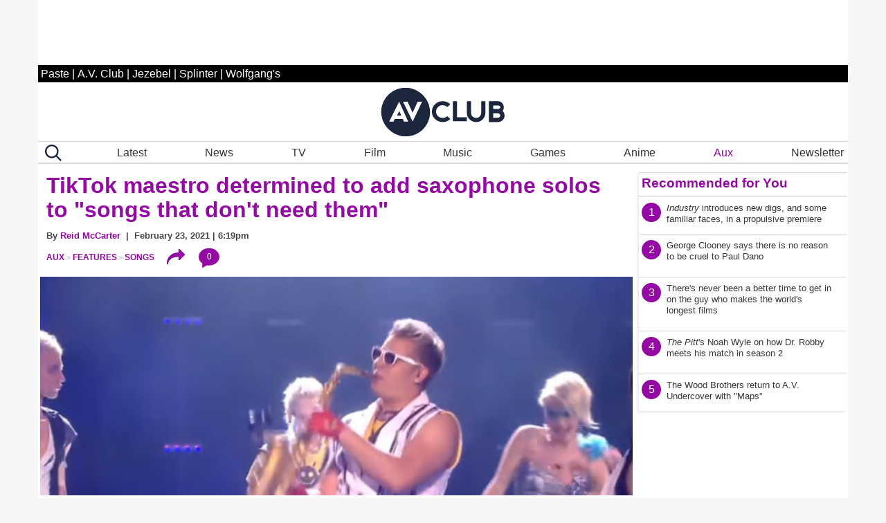

--- FILE ---
content_type: text/css
request_url: https://www.avclub.com/wp-content/themes/pastemagazine/css/stylesheet-39.2022.10209.11821.css?ver=0.71161400%201768404921
body_size: 38113
content:


 
.pm-sticky {}
.kinja-video-player {width:100%;}
.video-not-supported {display:none !important;}  


.top-image.hidden {display:none  !important;}

 .master-hidden {display: none !important;}
 /*
@media screen and (max-width:39.9375em) {
.articles-header.extra-top-margin {margin-top:20px;}
} */
input[type=checkbox] {
	-webkit-border-radius: 0
}

.site-body {
	background: #f6f6f6;
	margin-top:4px;
	border-left: solid 2px #ffffff;
    border-right: solid 2px #ffffff;
}

#aspnetForm {
	overflow: hidden
}

.dfp {
	text-align: center;
	margin-bottom: 20px
}

.dfp>div {
	position: relative
}
.hide-all {display:none !important;}
.dfp>b[id]:not(:empty),
.dfp>div:not(:empty) {
	display: block;
	margin: 0 0
}

.dfp>b div {
	margin: 0 auto
}

.dfp>b iframe,
.dfp>div iframe {
	display: inline-block
}

.dfp>div div {
	margin: 0 auto
}

.dfp>b[id] {
	display: block
}

.dfp>b[id]:not(:empty)>div {
	display: block
}

.dfp.empty,
.dfp.hidden {
	display: none
}

.header-top-ad {
	font-size: 0;
	line-height: 0;
	width: 100% !important;
	background: 0 0;
	overflow: hidden;
	margin-bottom: 0
}

#bottom-fixed-unit div,
.header-bottom-ad div,
.header-top-ad div {
	margin: 0 auto !important
}

.header-bottom-ad {
	font-size: 0;
	line-height: 0;
	width: 100%;
	overflow: hidden;
	-webkit-transition: height .5s;
	transition: height .5s;
	transition-delay: 2s
}

.header-bottom-ad .dfp>div iframe {
	margin: .5rem auto 1rem
}

.header-bottom-ad.slide-off {
	height: 0 !important
}

.header-bottom-ad iframe[height='1'] {
	display: none
}

#top_rectangle iframe {
	margin-top: 0
}

.css-hide {
	height: 0;
	overflow: hidden
}

#top_leaderboard iframe {
	margin-top: .5rem;
	margin-bottom: .5rem
}

#sovrn_beacon {
	display: block;
	margin-bottom: -1px
}

img:not([src]) {
	visibility: hidden
}

body>.screen {
	display: none;
	position: fixed;
	z-index: 10;
	top: 0;
	bottom: 0;
	left: 0;
	right: 0;
	background: rgba(0, 0, 0, .5)
}

body.screen>.screen {
	display: block
}

[data-empty=true] {
	position: relative
}

[data-retries-viewable]:before {
	display: block;
	border-radius: 10px;
	border: solid 1px red;
	position: absolute;
	bottom: -20px;
	padding: 0 .25em;
	font-size: 12pt;
	line-height: 12pt;
	background: #fff
}

[data-retries-viewable='1']:before {
	content: '1'
}

[data-retries-viewable='2']:before {
	content: '2'
}

[data-retries-viewable='3']:before {
	content: '3'
}

.pagination {
	width: 100%
}

.pagination,
.pagination a,
.pagination b,
.pagination li {
	font-family: Tahoma, sans-serif;
	font-size: 13pt;
	color: #9408A3;
	font-weight: 700
}

.pagination .disabled:after,
.pagination .disabled:before,
.pagination a:after,
.pagination a:before {
	font-size: 140%
}

.pagination .current {
	background: 0 0;
	padding: 0
}

.pagination .current a {
	color: #474747
}

.pagination .disabled a,
.pagination .disabled b {
	color: inherit
}

.site-navigation {
	background: #fff;
	position: relative;
	z-index: 3;
	width: 100%;
	margin-top: 100px
}

.screen.fixed-menuing .site-navigation {
	z-index: 10
}

#site_navigation>div>.sticky-container {
	height: auto !important
}

#search-overlay {
	display: none;
	position: fixed;
	background: #fff;
	left: 0;
	right: 0;
	top: 0;
	bottom: 0;
	z-index: 3;
	justify-content: center
}

#search-overlay[style*=" display"],
#search-overlay[style^=display] {
	display: flex !important
}

#search-overlay>div {
	position: relative;
	display: flex;
	flex-wrap: nowrap
}

#search-overlay input {
	display: flex;
	flex-grow: 0;
	max-height: 32px;
	outline: 0;
	width: 250px;
	border: solid 1px #ddd;
	border-right: 0;
	padding-left: .5rem;
	outline: 0;
	border-radius: 0;
	-webkit-appearance: none
}

.safari #search-overlay input {
	-webkit-appearance: none
}

#search-overlay .icon-search {
	display: flex;
	flex-grow: 0;
	max-height: 32px;
	min-width: 32px;
	background: #9408A3;
	color: #fff;
	justify-content: center;
	align-items: center
}

#search-overlay .icon-search:before {
	margin: -1px 0 1px
}

#search-overlay .ui-autocomplete {
	top: 33px;
	width: 250px;
	background: #fff
}

#master-header {
	background: #fff;
	color: #363636;
	flex-direction: row;
	flex-wrap: wrap;
	padding-bottom: 0;
	display:block;
/*	padding-top: 10px */
}

#master-header .top-bar-container {
	padding-top: 4px;
/*	padding-bottom: .5rem; */
  border-bottom: solid 1px #ddd  
}

#master-header .title-bar {
	width: 100%; /* calc(100% - .5rem); */
	padding: 0;
	align-items: center;
	padding: 0 .5rem;
	flex-wrap: nowrap;
	overflow: visible;
	background: #fff
}
@media screen and (min-width:39.950em ) and (max-width:63.950em) {
    #master-header .title-bar {
    margin-bottom: 54px;
    }
}

#master-header.is-stuck .title-bar {
	height: 20px
}

#master-header .top-bar-container {
	/*transition: margin .5s ease; */
	flex-direction: row;
	width: 100%
}

#master-header .sticky {
	width: 100%
}

#master-header .logo {
	font-size: 10pt;
	margin-bottom: 0;
	text-align: center
}

#master-header .logo a {
	display: flex;
	align-items: center;
	justify-content: center;
	height: 70px;
	margin-top: .25rem;
	margin-bottom: .5rem
}

#master-header .logo svg {
	height: 100%
}

@media screen and (min-width:39.950em) {
    	#master-header .logo svg {
		width:200px;
	 
	}
}

#master-header .search {
	display: flex;
	transition: background .5s ease;
	font-size: 0;
	border: solid 1px #ddd;
	border-radius: 3px;
	max-height: 28px;
	min-width: 28px;
	max-width: 160px;
	background: #ddd
}

#master-header .search.closed {
	flex: 0;
	background: #fff;
	color: #363636
}

#master-header .search input {
	min-width: calc(100% - 28px);
	transition: all .5s ease;
	background: #ddd;
	margin: 3px 0 0;
	border: none;
	display: flex;
	vertical-align: middle;
	font-family: Tahoma, sans-serif;
	color: #000;
	font-size: 10pt;
	line-height: 17pt;
	height: 23px;
	outline: 0;
	border-radius: 0;
	-webkit-appearance: none
}

#master-header .search.closed input {
	width: 0;
	min-width: 0;
	padding: 0
}

#master-header .search input:-moz-placeholder,
#master-header .search input:-ms-input-placeholder,
#master-header .search input::-moz-placeholder,
#master-header .search input::placeholder {
	color: #000 !important;
	opacity: 1
}

#master-header .search input::-webkit-input-placeholder {
	color: #000 !important;
	opacity: 1
}

#master-header .search.icon-search {
	transition: color .5s ease;
	width: 26px;
	min-width: 26px;
	height: 26px;
	color: #000;
	display: flex;
	cursor: pointer;
	font-size: 10pt;
	line-height: 10pt;
	justify-content: center;
	align-items: center
} 

#master-header .search.closed.icon-search {
/*	color: #363636; */
	margin-left: 10px;
	margin-top: 0;
	border:none;
}

#master-header .search.icon-search:before {
	display: flex;
	margin: -2px 0 0 4px
}

#master-header .search .ui-autocomplete {
	font-size: 12pt
}

#master-header.view-two .article-shares-links+.search {
	display: none !important
}

#master-header .horizontal {
	font-size: 0;
	display: flex;
	flex-grow: 0;
	width: 320px;
	margin-left: calc(50% - 160px);
	margin-right: calc(50% - 160px);
	margin-bottom: .75rem;
	justify-content: center
}

#master-header .horizontal a {
	position: relative;
	display: flex;
	justify-content: center;
	align-items: center;
	font-size: 12pt;
	line-height: 10pt;
	padding: .25rem .5rem;
	white-space: nowrap;
	color: #363636;
	font-family: Palatino, serif;
	text-align: center;
	font-weight: 600
}

.safari #master-header .horizontal a {
	padding: .25rem .5rem .125rem
}

#master-header .horizontal b {
	width: 1px;
	overflow: hidden;
	flex-grow: 0;
	display: flex;
	border-right: solid 1px #ddd
}

#master-header .horizontal a:before {
	cursor: pointer;
/*	color: #9408A3; */
	display: inline-block;
	vertical-align: middle;
	margin: -1px 7px 1px 2px;
	font-size: 14pt;
	display: none
}

#master-header .horizontal .icon-daytrotter-horse:before {
	margin-left: -3px
}

#master-header .horizontal a:last-child {
	margin-right: 0
}

#master-header .horizontal .icon-radio:before {
	margin-right: 8px
}

#master-header .horizontal .icon-rss:before {
	transform: rotateZ(45deg);
	margin-right: 0
}

#master-header .horizontal .a {
	background: #9408A3;
	color: #fff
}

#master-header .horizontal .a:before {
	color: #fff
}

#master-header nav:not(.noisetrade-navigation) {
	width: calc(100% - 32px);
	justify-content: center; 
	font-size: 0;
	display: flex;
	flex-wrap: wrap
}

#master-header nav:not(.noisetrade-navigation)>a:not(.search):not(.subscribe) {
	flex: 0 0 auto;
	font-family: Tahoma, sans-serif;
	color: #363636;
	font-weight: 400;
	text-align: center;
	font-size: 12pt;
	line-height: 18pt;
	padding: 0 1.15rem;
	justify-content: center;
	display: flex
}

#master-header nav:not(.noisetrade-navigation)>a.active {
	background: #9408A3
}

#master-header .article-shares-links {
	display: none !important;
	flex: 1 1 0px;
	margin-top: 0 !important
}

#master-header .article-shares-links a {
	display: flex;
	flex: 1 1 auto;
	justify-content: center;
	flex-direction: column
}

#master-header.view-two .article-shares-links {
	display: flex;
	flex-direction: row;
	flex-wrap: nowrap;
	margin-top: 64px;
	position: absolute;
	right: .5rem;
	width: 25%
}

#master-header.is-stuck {
	flex-direction: row;
	flex-wrap: wrap;
	-moz-box-shadow: 0 2px 3px rgba(0, 0, 0, .1);
	-webkit-box-shadow: 0 2px 3px rgba(0, 0, 0, .1);
	box-shadow: 0 2px 3px rgba(0, 0, 0, .1)
}

#master-header.is-stuck .horizontal {
	display: none
}

#master-header.is-stuck .logo a {
	margin-top: 0;
	margin-bottom: 0;
	height: 100%
}

#master-header.is-stuck .logo img {
	align-self: center
}

#master-header.is-stuck .article-shares-links a {
	font-size: 0;
	align-content: center;
	color: #fff;
	font-style: normal;
	font-weight: 400;
	padding: .5rem 0;
	flex-direction: row
}

#master-header.is-stuck .article-shares-links a:before {
	font-size: 11pt
}

#master-header.is-stuck .article-shares-links.four a {
	width: 25%
}

#master-header.is-stuck .article-shares-links.five a {
	width: 20%
}

#master-header.is-stuck .article-shares-links.six a {
	width: 16.6666%
}

#master-header.is-stuck .article-shares-links a.icon-facebook {
	background: #3a5898
}

#master-header.is-stuck .article-shares-links a.icon-twitter {
	background: #4198ff
}

#master-header.is-stuck .article-shares-links a.icon-reddit-alien {
	background: #ff4301
}

#master-header.is-stuck .article-shares-links a.icon-pinterest {
	background: #bd081c
}

#master-header.is-stuck .article-shares-links a.icon-comment {
	background: #3caf14
}

#master-header.is-stuck .article-shares-links a.icon-embed {
	background: #797979
}

#master-header.is-stuck .article-shares-links a.icon-embed:before {
	vertical-align: middle;
	font-size: 16pt;
	margin: -6px 7px -4px 0
}

#master-header.is-stuck .article-shares-links a.icon-down-dir {
	background: #363636;
	padding: .7rem 0
}

#master-header.is-stuck .article-shares-links a.icon-down-dir:before {
	font-size: 16pt;
	vertical-align: middle;
	margin-top: -5px;
	margin-bottom: -5px
}

#master-footer {
	background: #464646;
	text-align: center;
	padding-bottom: 90px
}

#master-footer ul {
	margin: 30px 1rem 15px;
	overflow: hidden;
	display: inline-block
}

#master-footer li {
	display: inline-block;
	border: solid #fff;
	border-width: 0 0 0 2px;
	padding: 0 10px
}

#master-footer .break {
	display: none;
	height: 1rem;
	border: none
}

#master-footer a {
	color: #fff;
	font-size: 12pt
}

#master-footer li:first-child {
	border: none
}

#master-footer p {
	font-size: 8pt;
	margin: 0 0 30px;
	color: #fff
}

.extra-payload {
	background: #000;
	color: #fff
}

#monthly-and-cloud-header .logo img {
	width: 80px;
	margin-top: .625rem;
	margin-bottom: .625rem
}

#monthly-and-cloud-header .icon-daytrotter-horse,
#monthly-and-cloud-header .icon-phone,
#monthly-and-cloud-header .icon-video {
	color: #fff;
	padding-top: .5rem;
	padding-bottom: .5rem;
	margin-left: .5rem;
	font-size: 12pt
}

#monthly-and-cloud-header a:before {
	color: #31c5eb;
	font-size: 17pt;
	vertical-align: middle
}

.top-bar-right {
	padding-left: 0 !important;
	padding-right: 0 !important;
	height: 32px;
	position: relative;
	z-index: 2
}

.top-bar .top-bar-right {
	margin-left: 0
}

.top-bar-right ul.menu {
	background: 0 0;
	border-color: #ddd;
	column-count: 1;
	column-gap: 0;
	z-index: 9999;
	left: -1.33rem !important;
	right: auto !important;
	width: calc(98vw);
	min-width:280px;
	color: #363636;
	background: #fff;
	top: calc(40px + .5rem) !important;
	list-style: none
}

.top-bar-right ul.menu li {
    border-bottom: solid 1px lightgray;
}
    
.top-bar-right .menu a {
	font-family: Tahoma, sans-serif;
	font-weight: 300;
	text-align: center;
	font-size: 13pt;
	text-align: left;
	line-height: 2;
}

.top-bar-right .menu a,
.top-bar-right .menu a:active,
.top-bar-right .menu a:hover,
.top-bar-right .menu a:visited {
	color: #363636;
	width: 100%;
    display: inline-block;
}

.top-bar-right .menu .empty {
	height: 1.7em;
	display: none
}

.top-bar-right a.menu {
	width: 40px;
	height: 32px;
	display: flex;
	justify-content: space-between;
	align-items: center;
	padding: .25rem !important;
	color: #363636;
	font-weight: 700;
	font-family: Tahoma, sans-serif;
	margin-top:-5px;
/*	border: solid 1px #ddd;
	border-radius: 3px */
}

.top-bar-right .icon-menu {
	margin-left: -4px;
}

.top-bar-right .icon-menu:before {
	color: #1C263C;
 
	margin: -3px 0;
	font-size: 32pt;
		font-weight: 100;
}

.top-bar-right .icon-menu:after {
	display: none !important
}

#bottom_leaderboard,
#bottom_leaderboard_rectangle {
	margin: auto;
	min-height: 1px
}

#bottom_leaderboard iframe,
#bottom_leaderboard_rectangle iframe {
	background: #fff
}

#bottom-fixed-unit {
	position: fixed;
	z-index: 100;
	bottom: -.5px;
	width: 100%;
	margin: 0;
	font-size: 0;
	line-height: 0;
 	max-width: 1170px;
}

#bottom-fixed-unit div {
	position: relative;
	display: inline-block;
	background: #fff
}

#bottom-fixed-unit div iframe {
	margin: 0 auto
}

#bottom-fixed-unit div div div:empty {
	height: 0 !important
}

#bottom-fixed-unit .icon-cancel {
	display: none;
	position: absolute;
	z-index: 100;
	top: 0;
	right: -25px;
	width: 20px;
	height: 20px;
	background: #000;
	color: #fff;
	font-size: 20px;
	border-radius: 20px;
	border: solid 3px #fff;
	box-sizing: content-box
}

#bottom_leaderboard.show+.icon-cancel,
#bottom_leaderboard_rectangle.show+.icon-cancel {
	display: block
}

#bottom-fixed-unit .icon-cancel:before {
	margin: 0 auto;
	display: block
}

.ui-autocomplete {
	z-index: 3;
	padding: 0;
	margin: 0;
	list-style: none;
	position: absolute;
	background: #eee;
	max-height: 10em;
	overflow: auto
}

.ui-autocomplete a {
	font-family: Tahoma, sans-serif;
	display: block;
	padding: .25rem .5rem;
	font-size: 11pt;
	color: #464646
}

.ui-autocomplete .ui-state-active,
.ui-autocomplete a:hover {
	background: #464646;
	color: #fff
}

.search-container .search-input .ui-autocomplete {
	flex-direction: column;
	display: flex
}

.search-container .search-input .ui-autocomplete[style*=block] {
	display: flex !important
}

.search-container .search-input .ui-autocomplete .ui-menu-item {
	display: flex;
	flex-direction: row;
	width: 100%;
	font-family: Tahoma, sans-serif;
	text-transform: none;
	font-size: 12pt;
	font-weight: 400
}

.search-container .search-input .ui-autocomplete .ui-menu-item a {
	display: block;
	width: 100%;
	font-family: Tahoma, sans-serif;
	text-transform: none;
	font-size: 12pt;
	font-weight: 400;
	white-space: pre
}

.search-container .search-input .ui-autocomplete .ui-menu-item a * {
	display: inline;
	font-family: Tahoma, sans-serif;
	text-transform: none;
	font-size: 12pt;
	font-weight: 400
}

.sub-navigation {
	display: flex;
	justify-content: flex-start;
	margin: 0;
	position: relative;
	width: 100%;
	background: #000;
	color: #fff;
	height: 45px;
	border-bottom: solid 6px red
}

#master-header.is-stuck .sub-navigation {
	margin-bottom: -.5rem
}

.sub-navigation>b {
	display: flex;
	flex-grow: 1
}

.sub-navigation>menu {
	padding: 0;
	margin: 0 0 -13px;
	display: flex
}

.sub-navigation>menu>a {
	padding: 0 !important;
	margin: 0 .5rem;
	display: flex
}

.sub-navigation>div.menu,
.sub-navigation>menu,
.sub-navigation>ul.menu {
	background: 0 0;
	align-items: center;
	position: static;
	display: flex;
	list-style: none;
	margin-left: 0
}

.sub-navigation>ul.menu {
	margin-bottom: -6px
}

.sub-navigation .image {
	margin: 2px;
	font-size: 0;
	height: 100%;
	display: flex;
	align-self: center;
	margin-right: auto
}

.sub-navigation .image img {
	width: 169px;
	height: 39px
}

.sub-navigation li {
	color: #fff;
	border: none;
	display: flex;
	height: 100%
}

.sub-navigation .button {
	background: 0 0;
	color: #f6f6f6;
	display: flex;
	height: 45px;
	padding: 0 1em 6px;
	justify-content: center;
	flex-direction: column;
	font-family: Tahoma, sans-serif
}

.sub-navigation ul.dropdown.menu>li.is-dropdown-submenu-parent,
.sub-navigation>menu {
	position: static !important
}

.sign-in {
	width: 24px;
	padding: 20px
}

.sub-navigation ul.dropdown.menu>li.is-dropdown-submenu-parent>a,
.sub-navigation>div.menu>a,
.sub-navigation>menu>a {
	padding: 0 .5rem;
	text-transform: uppercase;
	display: flex
}

.sub-navigation ul.dropdown.menu>li.is-dropdown-submenu-parent>a:after {
	border-color: #f6f6f6 transparent transparent;
	display: none
}

.sub-navigation ul.dropdown.menu>li.is-dropdown-submenu-parent>a.icon-user:before {
	margin: -1px 0 1px
}

.sub-navigation ul.dropdown.menu .is-active>a {
	color: #fff
}

.sub-navigation .menu .menu {
	border: none;
	text-align: right;
	flex-direction: row;
	flex-wrap: wrap;
	width: auto;
	left: .5rem !important;
	right: auto !important;
	z-index: 10;
	border: 1px solid #cacaca;
	background: #fff;
	padding: .5rem 0
}

.sub-navigation .is-dropdown-submenu-parent.active>a {
	border: solid;
	border-color: transparent #000 #c64827;
	border-width: 6px 0;
	background: 0 0
}

.sub-navigation .menu.js-dropdown-active {
	display: flex
}

.sub-navigation .menu .menu li,
.sub-navigation>div.menu>a {
	white-space: nowrap;
	display: flex;
	font-family: Tahoma, sans-serif;
	color: #464646
}

.sub-navigation .menu .menu li.icon-cancel {
	justify-content: flex-end;
	cursor: pointer
}

.sub-navigation .menu .menu li.icon-cancel:before {
	display: flex;
	margin: .25rem .7rem;
	font-size: 12pt
}

.sub-navigation .menu .menu li a,
.sub-navigation>div.menu a {
	display: block;
	width: 100%;
	color: #fff;
	word-break: break-word;
	white-space: normal;
	font-size: 11pt;
	line-height: 120%;
	padding-top: .25rem;
	padding-bottom: .25rem;
	padding-left: 0;
	font-family: Tahoma, sans-serif;
	color: #464646
}

.sub-navigation>div.menu a {
	color: #fff;
	padding-top: .333rem;
	padding-bottom: 0
}

#viewableads_report {
	position: fixed;
	right: 0;
	top: 0;
	border: solid 1px #000;
	background: #fff;
	z-index: 10
}

#viewableads_report .table-headers {
	display: flex;
	flex-direction: row;
	margin: .5rem .5rem 0;
	white-space: nowrap
}

#viewableads_report .table-headers:before {
	content: 'attempted';
	display: flex;
	font-weight: 700;
	transform: rotate(90deg);
	width: 1em
}

#viewableads_report .table-headers:after {
	content: 'shown';
	display: flex;
	font-weight: 700;
	transform: rotate(90deg);
	width: 1em
}

#viewableads_report .table-headers b {
	display: flex;
	width: 100%
}

#viewableads_report .table-headers b:before {
	content: 'viewable';
	display: flex;
	margin-right: .5em;
	width: calc(50% - .25rem);
	font-weight: 700
}

#viewableads_report .table-headers b:after {
	content: 'non-viewable';
	display: flex;
	width: calc(50% - .25rem);
	font-weight: 700
}

#viewableads_report ul {
	display: flex;
	flex-direction: column;
	margin: 0 1.5rem .5rem
}

#viewableads_report li {
	display: flex;
	flex-direction: row;
	font-size: 85%;
	white-space: nowrap
}

#viewableads_report li:before {
	content: attr(data-attempted);
	display: flex;
	margin-right: .5em
}

#viewableads_report li:after {
	content: attr(data-shown);
	display: flex
}

#viewableads_report li b {
	display: flex;
	margin-right: .5em;
	width: 27em;
	font-weight: 400
}

#viewableads_report label {
	cursor: pointer
}

#viewableads_report input {
	display: none
}

#viewableads_report ul ul {
	display: none
}

#viewableads_report ul input:checked+ul {
	display: block
}

#viewableads_report [id=last_interaction]:before {
	content: 'Last interaction: '
}

@media screen and (max-width:20em) {
	#master-header .logo a {
		margin-left: 65px
	}
}

@media screen and (max-width:39.9375em) {
	.site-navigation>.grid-container {
		padding-left: 0;
		padding-right: 0;
		height: 50px;
				background-color: #1C263C;
	}

	.site-navigation {
		background: #fff;
		position: relative;
		z-index: 3;
		width: 100%;
		margin-top: 100px
	}

	#master-header {
		padding-right: 0;
		padding-left: 0;
		flex-direction: column
	}

	#master-header .top-bar-container {
	/*	padding-left: .5rem;
		padding-right: .5rem */
	}

	#master-header .title-bar {
		overflow: hidden !important;
		height: 85px !important
	}

	#master-header.view-two .article-shares-links {
		display: none !important
	}

	.sticky-container:not([id=right-column-sticky]) {
		margin-left: -.9375rem;
		margin-right: -.9375rem
	}

	#master-header .article-shares-links {
		margin-left: .625rem;
		margin-right: 0;
		max-width: calc(100% - 153px - .625rem) !important;
		height: 48px
	}

	#master-header .article-shares-links a {
		align-items: center;
		display: flex;
		justify-content: center
	}

	#master-header .article-shares-links a:before {
		margin: 0;
		display: flex;
		padding: .4rem 0 .25rem !important
	}

	#master-header .article-shares-links a:before,
	#master-header.is-stuck .article-shares-links a:before {
		font-size: 14pt
	}

	#master-footer li {
		border: none
	}

	#bottom-fixed-unit .icon-cancel {
		left: auto;
		right: 0;
		top: -20px
	}

	#right-column-sticky {
		height: auto !important;
		max-height: 100% !important;
		min-height: 0 !important
	}

	#master-footer {
		display: flex;
		flex-wrap: wrap
	}

	#master-footer ul {
		display: flex;
		flex-wrap: wrap
	}

	#master-footer ul li {
		display: flex;
		width: 50%;
		flex-wrap: nowrap;
		margin: .125rem 0;
		padding: 0
	}

	#master-footer ul li a {
		display: flex;
		width: 100%;
		height: 100%;
		justify-content: center;
		align-items: center;
		padding: 0 0
	}

	#master-footer ul li:last-child {
		width: 100%
	}

	#master-footer p {
		display: flex;
		width: 100%;
		justify-content: center;
		align-items: center
	}

	#top_leaderboard {
		height: 58px;
		position: fixed;
		top: 0;
		z-index: 100;
		width: 100%;
		text-align: center;
		background-color: #fff;
		margin-top: -8px;
		overflow: hidden
	}

	#bottom_rectangle,
	#middle_rectangle,
	#top_rectangle {
		min-height: 250px
	}

	.site-navigation {
		background: #fff;
		position: relative;
		z-index: 3;
		width: 100%;
		margin-top: 46px
	}
/*} */


	#search-overlay input {
		width: 75vw
	}

	#master-header .top-bar-container {
		justify-content: space-between;
		   /* padding-bottom: .5rem; */
		    background-color: #ffffff;
		    border-bottom: none;
	}

	#master-header nav:not(.noisetrade-navigation) {
		width: 32px
	}

	#master-header .search {
		min-width: 100%;
		min-height: 32px;
		width: 30px;
		min-width: 30px;
		height: 30px;
		min-height: 30px
	}

	#master-header .search.closed {
		min-width: 32px;
		max-height: 32px;
		display:none;
	}

	#master-header nav.search-open:not(.noisetrade-navigation) {
		width: calc(50% - 75px)
	}

	#master-header .title-bar {
		position: absolute;
		height: 0;
		overflow: visible;
		top:22px;
		background: unset;
	}

    #master-header .logo {
        height: 60px;
        position: absolute;
        width: 200px;
        left: calc(50% - 100px);
        top: .5rem;
    }


	#master-header .logo a {
		margin-top: 0;
		margin-bottom: 0;
		height: 100%
	}

	#master-header img.logo {
		height: auto;
		margin-top: 3px;
		width: 120px;
		margin-left: 58px
	}

	#master-header .horizontal {
		display: none
	}

	#master-header .search {
		position: relative;
		z-index: 1
	}

	#master-header:not(.is-stuck) .sub-navigation {
		margin-top: 0
	}

	.top-bar .top-bar-right {
		flex: 0;
		min-width: 115px;
		margin-left:6px;
		margin-top:23px;
	}

	#master-header nav:not(.noisetrade-navigation)>a:not(.search):not(.subscribe) {
		display: none !important
	}

	.sub-navigation .image {
		width: 130px
	}

	.sub-navigation>ul.menu {
		position: static
	}

	.sub-navigation>.menu>li .menu,
	.sub-navigation>.menu>li .menu:first-child,
	.sub-navigation>.menu>li .menu:last-child {
		right: auto !important
	}

	.sub-navigation .menu .menu li a,
	.sub-navigation .menu li {
		white-space: normal;
		line-height: 120%;
		word-break: break-word
	}

	.sub-navigation .image {
		margin-right: 0;
		width: 100%
	}

	.sub-navigation>b {
		width: 1em;
		flex-grow: 0
	}

	.sub-navigation>ul.menu {
		margin-right: 0
	}

	.site-navigation {
		background: #fff;
		position: relative;
		z-index: 3;
		width: 100%;
		margin-top: 48px
	}
}

@media screen and (min-width:40em) and (max-width:63.9375em) {
	#top_leaderboard {
		height: 92px;
		position: fixed;
		top: 0;
		z-index: 100;
		width: 100%;
		text-align: center;
		background-color: orange;
		overflow: hidden
	}

	.site-navigation {
		background: #fff;
		position: relative;
		z-index: 3;
		width: 100%;
		margin-top: 72px
	}

	.site-navigation>.grid-container {
		padding-left: 0;
		padding-right: 0;
		height: 100px;
		height: 68px;
				background-color: #1C263C;
	}

	#master-header {
		padding-left: 0;
		padding-right: 0
	}

	#master-header.is-stuck {
		left: 0;
		right: 0;
		padding-left: calc(1rem - 1px);
		padding-right: calc(1rem - 1px);
		max-width: 100% !important
	}

	#master-header.is-stuck .title-bar {
		padding: 0;
		width: calc(100vw - 2rem + 2px)
	}

	#master-header.view-two .article-shares-links {
		padding-right: 1.5rem
	}

	#master-footer .break {
		display: block
	}

	#master-footer .break+li {
		border: none
	}

	#bottom-fixed-unit .icon-cancel {
		left: auto;
		right: 0;
		top: -20px
	}

	#master-header .article-shares-links {
		margin-left: 1rem;
		margin-right: 1rem
	}

	#master-header .horizontal a {
		margin-right: 10px;
		font-size: 11pt
	}

	#master-header .horizontal a:last-child {
		margin-right: 0
	}

	#master-header .horizontal a:before {
		font-size: 15pt
	}

	.top-bar-right .menu .empty {
		height: 0
	}
}

@media screen and (min-width:40em) {
	#master-header .hide-not-small {
		display: none
	}

	.sub-navigation>ul.menu {
		position: static
	}

	.sub-navigation>.menu>li .menu,
	.sub-navigation>.menu>li .menu:first-child {
		left: .5rem !important
	}

	#top_leaderboard {
		height: 92px;
		position: fixed;
		top: 0;
		z-index: 100;
		width: 100%;
		text-align: center;
		background-color: #fff;
		margin-top: -8px;
		overflow: hidden
	}

	.site-navigation {
		background: #fff;
		position: relative;
		z-index: 3;
		width: 100%;
		margin-top: 72px
	}

	#bottom_rectangle,
	#top_rectangle {
		min-height: 250px
	}
}

@media screen and (min-width:50em) and (max-width:63.9375em) {
	#master-header .horizontal a {
		font-size: 12pt
	}
}

@media screen and (min-width:1024px) and (max-height:1366px) and (orientation:portrait) and (-webkit-min-device-pixel-ratio:1.5) {
	#master-footer .break {
		display: block
	}

	#master-footer .break+li {
		border: none
	}

	.site-navigation {
		background: #fff;
		position: relative;
		z-index: 3;
		width: 100%;
		margin-top: 100px
	}
}

@media screen and (min-width:73em) and (max-width:74em) {
	#top_leaderboard {
		height: 92px;
		position: fixed;
		top: 0;
		z-index: 100;
		width: 100%;
		text-align: center;
		background-color: lightgray;
		margin-top: -8px;
		overflow: hidden
	}

	.site-navigation {
		background: #fff;
		position: relative;
		z-index: 3;
		width: 100%;
		margin-top: 100px
	}

	#top_leaderboard {
		height: 92px;
		position: fixed;
		top: 0;
		z-index: 100;
		width: 100%;
		text-align: center;
		background-color: #fff;
		overflow: hidden
	}
}

@media screen and (min-width:64em) {
	#top_leaderboard {
		height: 92px;
		position: fixed;
		top: 0;
		z-index: 100;
		width: 100%;
		max-width:1170px;
		text-align: center;
		background-color: #fff;
		margin-top: -8px;
		overflow: hidden;
		 
	}

	.site-navigation {
		background: #fff;
		position: relative;
		z-index: 3;
		width: 100%;
		margin-top: 84px
	}

	#master-header {
		padding-left: 0;
		padding-right: 0;
		/*max-width: 1024px; */
	}

	#search-overlay input {
		width: 50vw
	}

	#master-header .title-bar {
		height: 77px
	}

	#master-header .logo {
		width: 100%;
		height: 100%
	}

	#master-header img.logo {
		width: auto;
		margin: 0 auto
	}

	#master-header .spacer {
		flex: 0
	}

	.top-bar-right ul.menu {
		column-count: 1;
		width: auto
	}

	#master-header.is-stuck nav:not(.sub-navigation)>a {
		font-weight: 400;
		padding-top: 4px
	}

	#master-header nav:not(.noisetrade-navigation):not(.search-open)>div+a:not(.search):not(.subscribe) {
		margin-left: 0
	}

	#master-header .search:not(.closed) {
		margin-left: 1rem
	}

	#master-header .horizontal a:before {
		font-size: 15pt
	}

	#master-header .search {
		min-width: 160px;
		margin-top: -.25rem;
		display:inline;
	}
  
	#master-header .search.closed {
		min-width: 28px
	}

	#master-header nav:not(.noisetrade-navigation) {
		width: 100%;
		margin-top: 0 ;
		height: 0;
	}

	#master-header nav .top-bar-right {
		flex: 0 0 auto;
		max-width: 28px;
		max-height: 28px;
		margin-right: 1rem;
		display: none
	}

	#master-header.is-stuck nav .top-bar-right {
		display: flex
	}

	#master-header nav .top-bar-right a {
		width: 28px;
		height: 28px;
		padding: 0 !important
	}

	#master-header nav .top-bar-right a .icon-menu {
		margin: 0;
		display: flex;
		width: 100%;
		align-items: center;
		justify-content: center
	}

	#master-header nav .top-bar-right a .icon-menu:before {
		font-size: 13.5pt;
		margin: 0;
		display: flex;
		width: 92%;
		width: 12pt;
		height: 12.7pt
	}

	#master-header.is-stuck .search {
		margin-top: 0
	}

	#master-header .top-bar-container.search-open nav:not(.noisetrade-navigation) {
		width: calc(100% - 160px - .5rem)
	}

	#master-header .top-bar-container.search-open nav:not(.noisetrade-navigation) .horizontal {
		display: none
	}

	#master-footer {
		/*padding-bottom: 190px */
	}

	#right-column-sticky {
		text-align: left
	}

	.sub-navigation .image {
		margin-right: 0;
		width: 350px
	}

	.sub-navigation>b {
		width: 1em;
		flex-grow: 0
	}

	#bottom_rectangle,
	#top_rectangle {
		min-height: 600px
	}

	#middle_rectangle {
		min-height: 250px
	}
		#sidebar_rectangle {
		min-height: 600px
	}
}

@media screen and (min-width:40em) and (max-width:980px) {
	#master-header .horizontal a {
		font-size: 0
	}

	#master-header .horizontal a:before {
		font-size: 15pt
	}
}

@media screen and (min-width:40em) and (max-width:740px) {
	#master-header .horizontal {
		display: none
	}
}

@media all and (min--moz-device-pixel-ratio:0) and (min-resolution:.001dpcm) and (min-width:64em) {

	#master-header .article-shares-links,
	#master-header.is-stuck .logo {
		margin-top: 64px !important
	}
}


/*
@-moz-document url-prefix() {

	#master-header .article-shares-links,
	#master-header.is-stuck .logo {
		margin-top: 64px !important
	}
}
*/
.search-wrapper .articles-header .hed,
.tag-wrapper .articles-header .hed {
	font-size: 14pt;
	overflow: hidden;
	height: 100%;
	line-height: 24pt
}

.search-wrapper .articles-header .hed .count,
.tag-wrapper .articles-header .hed .count {
	text-transform: lowercase;
	font-family: Tahoma, sans-serif;
	display: inline-block;
	font-size: 11pt;
	line-height: 12pt;
	color: #000;
	margin-left: 1em
}

.tag-wrapper .articles-header.with-sorting .hed {
	overflow: hidden;
	text-overflow: ellipsis;
	white-space: nowrap
}

.tag-wrapper .sorting {
	overflow: hidden
}

.tag-wrapper .sorting.three-items {
	width: 420px
}

.tag-wrapper .articles-header.with-sorting.has-three-items .hed {
	max-width: calc(100% - 440px)
}

.tag-wrapper .sorting a {
	display: block;
	position: relative;
	text-align: center;
	float: left;
	font-family: Tahoma, sans-serif;
	color: #464646;
	padding: 5px 10px 0;
	cursor: pointer;
	white-space: nowrap;
	font-size: 12pt;
	line-height: 20pt
}

.tag-wrapper .sorting.three-items a {
	width: 33%
}

.tag-wrapper .sorting a.a {
	background: #464646;
	color: #fff
}

.tag-wrapper .articles:not(.flex-dir-column) li:first-child {
	margin-top: 0
}

.tag-wrapper .articles:not(.flex-dir-column) li:not(:first-child) {
	margin-top: 0;
	padding-top: 0;
	border: none
}

.tag-wrapper .articles:not(.flex-dir-column) li.dt-playlist .image {
	display: flex;
	flex-wrap: wrap
}

.tag-wrapper .articles:not(.flex-dir-column) li.dt-playlist .image .basic-dt-image {
	display: flex;
	width: 50%;
	padding-top: 50%
}

.tag-wrapper .jump-links {
	justify-content: center
}

.tag-wrapper .jump-links .cell {
	width: auto;
	margin: .5rem .75%
}

.tag-wrapper .jump-links a {
	border: solid 1px #000;
	padding: 3px 5px
}

.tag-wrapper .links {
	margin: 0 .5rem;
	justify-content: center
}

.tag-wrapper .links>li {
	justify-content: center
}

.tag-wrapper .links ul {
	margin-bottom: 2rem
}

.tag-wrapper .links a:not(.label) {
	overflow: hidden;
	text-overflow: ellipsis;
	white-space: nowrap;
	display: block;
	padding-right: 1em
}

.tag-wrapper .articles.cloud-listing li.dfp,
.tag-wrapper .articles.is-cloud li.dfp {
	width: 100%
}

.tag-wrapper .articles.cloud-listing li.dfp b,
.tag-wrapper .articles.is-cloud li.dfp b {
	border: none;
	margin: 0;
	padding: 0;
	text-align: center
}

.tag-wrapper .articles.cloud-listing li.dfp iframe {
	margin: 0 0 1rem
}

.tag-wrapper .articles.is-cloud li.dfp iframe {
	margin: 0 0 1.5rem
}

.tag-wrapper .articles.cloud-listing li.hidden,
.tag-wrapper .articles.is-cloud li.hidden {
	display: none
}

.tag-wrapper .articles.is-cloud:not(.flex-dir-column) li .image {
	padding-right: 0
}

.tag-wrapper .articles:not(.flex-dir-column) li .copy-container {
	padding-right: 0;
	padding-bottom: 1rem
}

.tag-wrapper .articles:not(.flex-dir-column) li .image {
	width: 100%;
	height: auto;
	margin-bottom: .5rem;
	padding-right: 0
}

.tag-wrapper .articles:not(.flex-dir-column) li .image.basic-dt-image {
	padding-top: 0
}

@media screen and (max-width:39.9375em) {
	.tag-wrapper .articles-header.with-sorting .hed {
		max-width: calc(100vw - 2rem)
	}

	.tag-wrapper .articles-header .sorting.float-right {
		display: none
	}

	.tag-wrapper .sorting {
		border-bottom: solid 1px #d7d7d7
	}

	.tag-wrapper .sorting a {
		padding-top: 10px;
		padding-bottom: 10px
	}

	.tag-wrapper .sorting a.a:after {
		font-size: 10pt;
		margin: 0;
		bottom: -4px;
		left: 75px;
		position: absolute;
		color: #fff;
		content: '\e83e';
		font-family: icons;
		font-style: normal;
		font-weight: 400;
		speak: none;
		display: inline-block;
		vertical-align: middle;
		text-decoration: inherit;
		width: 1em;
		text-align: center;
		font-variant: normal;
		text-transform: none;
		line-height: 1em
	}

	.search-wrapper .articles-header .hed,
	.tag-wrapper .articles-header .hed {
		height: 31px;
		margin-bottom: 0
	}

	.tag-wrapper .articles-header.with-sorting {
		margin-bottom: 0;
		height: auto
	}

	.tag-wrapper .articles-header.with-sorting .sorting.float-right {
		float: none !important;
		width: 100%
	}

	.tag-wrapper .articles-header.with-sorting .sorting a {
		width: 50%
	}

	.tag-wrapper .articles-header.with-sorting .sorting.three-items a {
		width: 33%;
		font-size: 75%;
		padding-left: 5px;
		padding-right: 5px
	}

	.tag-wrapper .articles-header.with-sorting .sorting a.a:after {
		left: calc(50% - 7px)
	}

	.tag-wrapper .articles:not(.flex-dir-column) {
		padding: .5rem
	}

	.tag-wrapper .articles:not(.flex-dir-column) li {
		width: calc(50% - .5rem);
		margin-right: 1rem;
		flex-direction: column
	}

	.tag-wrapper .articles:not(.flex-dir-column) li:nth-child(2n) {
		margin-right: 0
	}

	.tag-wrapper .articles .type {
		margin-bottom: 5px;
		display: none
	}
}

@media screen and (min-width:40em) and (max-width:63.9375em) {
	.tag-wrapper .articles:not(.flex-dir-column) li:nth-child(4n) {
		margin-right: 0
	}

	.tag-wrapper .daytrotter-navigation~.articles:not(.flex-dir-column) {
		padding-left: .5rem;
		padding-right: .5rem
	}

	.tag-wrapper .daytrotter-navigation~.articles:not(.flex-dir-column) li:not(.dfp) {
		width: calc(25% - 1rem);
		margin-left: .5rem;
		margin-right: .5rem
	}

	.tag-wrapper .daytrotter-navigation~.articles:not(.flex-dir-column) li:nth-child(4n) {
		margin-right: .5rem
	}
}

@media screen and (min-width:40em) {
	.tag-wrapper .articles-header.with-sorting .hed {
		max-width: calc(100% - 320px)
	}

	.tag-wrapper .sorting a {
		padding-top: 3px;
		padding-bottom: 2px
	}

	.tag-wrapper .articles:not(.flex-dir-column) {
		padding: 1rem
	}

	.tag-wrapper .articles:not(.flex-dir-column) li {
		width: calc(25% - .75rem);
		margin-right: 1rem;
		flex-direction: column
	}

	.tag-wrapper .articles:not(.flex-dir-column):not(.column-variant-1) li:nth-child(4n) {
		margin-right: 0
	}
}

@media screen and (min-width:64em) {
	.tag-wrapper .articles.column-variant-1 li {
		width: calc(16.6667% - .8333rem)
	}

	.tag-wrapper .articles.column-variant-1 li:nth-child(6n) {
		margin-right: 0
	}

	.articles .daytrotter .image img {
		width: 151px
	}
}

.landing-top .articles {
	height: 384px;
	margin-bottom: 1rem;
	padding-top: 4px;
}

.landing-top .articles ul {
	list-style: none;
	margin: 0;
	padding: 0;
	height: 100%;
	position: relative
}

.landing-top .articles li {
	position: relative;
	overflow: hidden;
	width: 41%;
	height: calc(50% - .5rem);
	margin-bottom: 1rem;
	position: absolute;
	right: 0
}

.landing-top .articles li:first-child {
	width: calc(59% - 1rem);
	height: 100%;
	margin-top: 0;
	left: 0
}

.landing-top .articles li:last-child {
	top: calc(50% + .5rem)
}

.landing-top .articles li:not(:first-child) {
	margin-top: 0;
	padding-top: 0;
	border-top: none
}

.landing-top .articles .image {
	position: absolute;
	display: block;
	width: 100%;
	height: 100%
}

.landing-top .articles .image img {
	display: block;
	width: 100%
}

.landing-top .articles li:first-child .image img {
	width: unset;
	max-width: unset;
	height: 100%
}

.landing-top .articles .copy-container {
	position: absolute;
	display: block;
	top: 0;
	left: 0;
	right: 0;
	bottom: 0;
	background: -moz-linear-gradient(top, rgba(0, 0, 0, 0) 0, rgba(0, 0, 0, .65) 100%);
	background: -webkit-linear-gradient(top, rgba(0, 0, 0, 0) 0, rgba(0, 0, 0, .65) 100%);
	background: linear-gradient(to bottom, rgba(0, 0, 0, 0) 0, rgba(0, 0, 0, .65) 100%)
}

.landing-top .articles .title {
	text-align: right;
	color: #fff;
	display: inline-block;
	font-family: Tahoma, sans-serif;
	margin: 15px 15px 15px 0;
	font-weight: 700;
	font-size: 16pt;
	width: 75%;
	vertical-align: middle;
	position: absolute;
	bottom: 0;
	right: 0
}

.landing-top .articles .title * {
	font-family: inherit;
	font-size: inherit;
	line-height: inherit
}

.landing-top .articles li:first-child .title {
	font-size: 22pt
}

.articles-header {
	/*background: url(https://cdn.pastemagazine.com/images/landing-header-bg.png) 0 0 no-repeat transparent; */
	height: 36px;
	font-size: 14pt;
	line-height: 180%;
	border-bottom: solid 1px lightgrey;
	border-top: solid 1px lightgrey;
}

.articles-header .hed {
	font-family: Tahoma, sans-serif;
	font-weight: 700;
	color: #9408A3;
	white-space: nowrap;
	overflow: hidden;
	text-overflow: ellipsis;
	margin-top: 2px;
}

.articles-header .hed.float-left {
	margin-left: 0.25rem;
	max-width: calc(100% - 2rem);
	margin-top:-2px;
}

.articles-header .see-more {
	color: #9408A3;
	font-family: Tahoma, sans-serif;
	font-size: 12pt;
	font-weight: 700;
	text-transform: uppercase
}

.articles-header .see-more.float-right {
	margin-right: 1rem
}

.articles-header .see-more:after,
.noisetrade-wrapper .standard.trending-and-new .see-more:after {
	content: '\e827';
	font-family: icons;
	font-style: normal;
	font-weight: 400;
	speak: none;
	display: inline-block;
	text-decoration: inherit;
	width: 1em;
	margin-left: .2em;
	text-align: center;
	font-variant: normal;
	text-transform: none;
	line-height: 1em
}

.articles {
	margin-left: 0;
	width: 100%;
	margin-bottom: 0;
}

.articles li:not(:first-child):not(.dfp),
.podcasts-abbrevited>li:not(:first-child) {
	margin-top: .5rem;
	padding-top: .5rem;
	border-top: solid #d7d7d7 1px;
	padding-bottom: .5rem;
	padding-left: 4px;
}

.articles .dfp>b:not(.empty) {
	padding-top: 1rem;
	margin-bottom: .5rem;
	border-top: solid #d7d7d7 1px;
	min-height: 250px
}

.large-3.medium-3.small-auto .articles li.more {
	padding-top: .25rem !important;
}

.articles li:first-child,
.podcasts-abbrevited>li:first-child {
	margin-top: .5rem;
		padding-left: 4px;
}

.articles li.more {
	text-align: center;
	padding-left: 1rem;
	padding-right: 1rem;
	border-bottom: solid 1px lightgray;
}

.articles li.more a {
	display: block;
	font-family: Tahoma, sans-serif;
	font-weight: 700;
	color: #9408A3;
	white-space: nowrap;
	overflow: hidden;
	text-overflow: ellipsis
}

.articles .image {
	padding-left: 0
}

.articles .image img {
	width: 100%;
	font-size: 80%;
	line-height: 100%;
	overflow: hidden
}

.articles .youtube .image {
	overflow: hidden;
	margin-right: .9375rem
}

.articles .youtube .image img {
	margin: 0 -30%;
	width: 200%;
	max-width: 200%
}

.articles .copy-container {
	padding-right: 1rem;
	padding-left: 0
}

.articles .copy-container.noimage {
	padding-left: 1rem;
}

.articles .type {
	display: block;
	font-family: Tahoma, sans-serif;
	color: #9408A3;
	margin: 0 0 5px;
	text-transform: uppercase;
	font-weight: 700;
	font-size: 9pt;
	line-height: 6pt
}

.articles .title {
	color: #363636;
	display: block;
	font-family: Tahoma, sans-serif;
	margin: 0 0 5px;
	font-size: 16pt;
	line-height: 1.2em;
	font-weight: 400
}

.articles .site {
	display: block;
	font-family: Tahoma, sans-serif;
 
	line-height: 13pt;
	font-size: 10pt;
	margin: 0 0 5px
}

.articles .site.paste {
 
	color: #00c2e8;
 
 
}

.articles .site.jezebel {
 
	color: #a90026;
 
 
}
.articles .site.splinter {
 
	color: #0a7bc2;
 
 
}

.articles .site.endlessmode {
 
	color: #0f994e;
 
 
}
.articles .title * {
	font-family: inherit;
	font-size: inherit
}

.articles .byline {
	display: block;
	font-family: Tahoma, sans-serif;
	color: #464646;
	line-height: 13pt;
	font-size: 10pt;
	margin: 0 0 10px
}

.articles .time {
	display: block;
	font-family: Tahoma, sans-serif;
	font-size: 8pt;
	line-height: 11pt;
	color: #8c8c8c;
	text-transform: uppercase
}

.tag-wrapper .articles.is-cloud .title {
	font-size: 11pt
}

.articles.reviews+ul.more {
	border-top: solid #d7d7d7 1px
}

.right-column .articles .title {
	font-size: 10pt
}

.articles .rating {
	margin-top: .5rem;
	line-height: 0;
	width: 97px;
	display: block;
	font-family: Tahoma, sans-serif;
	color: #ffffff;
	text-transform: uppercase;
	font-weight: 700;
	font-size: 0;
	background: url(/wp-content/themes/pastemagazine/img/landing-ratings-bg.png) 0 0 no-repeat #9408A3
}

.articles .rating .text {
	line-height: 15pt;
	text-align: center;
	vertical-align: middle;
	display: inline-block;
	margin: 0 13px 0 0;
	width: 53px;
	font-size: 6.5pt;
	text-transform: uppercase;
	font-style: normal;
	font-family: Tahoma, sans-serif;
	color:#ffffff;
}

.articles .rating .number {
	line-height: 15pt;
	vertical-align: middle;
	display: inline-block;
	font-style: normal;
	font-size: 10.5pt;
	font-family: Tahoma, sans-serif
}

.articles-abbreviated,
.articles-standard,
.podcasts {
	background: #fff;
	align-content: flex-start;
	overflow: hidden;
	flex: 0 1 auto;
	margin-bottom: 1rem;
	-moz-box-shadow: -2px 2px 3px rgba(0, 0, 0, .1);
	-webkit-box-shadow: -2px 2px 3px rgba(0, 0, 0, .1);
	box-shadow: -2px 2px 3px rgba(0, 0, 0, .1)
}

.landing-wrapper .grid-x.small-up-1>.medium-auto,
.search-wrapper .grid-x.small-up-1>.medium-auto,
.tag-wrapper .grid-x.small-up-1>.medium-auto {
	margin-right:0; /*1rem;*/
	max-width: 100%
}

.articles-standard .image {
	width: calc(151px ) /* + .9375rem */;
	height: calc(151px);
	margin-right: 4px;
}

.articles-abbreviated {
	width: 300px
}


.articles-related {
    width: 100%;
    border-left: solid 1px lightgray;
}
.articles-related img { width:152px !important; height:152px !important;}
.articles-related a.image { width:152px !important; margin-right:.25rem;}
.articles-related .time {
	display: block;
    font-family: Tahoma, sans-serif !important;
    font-size: 8pt  !important;
    line-height: 11pt !important;
    color: #8c8c8c;
    text-transform: uppercase;
	}
	.articles-related .byline {
	display: block;
    font-family: Tahoma, sans-serif !important;
    font-size: 9pt  !important;
    line-height: 11pt !important;
    color: #000000;
    
	}
.articles-related .title {	
	color: #363636;
    display: block;
    font-family: Tahoma, sans-serif  !important;
    margin: 0 0 5px;
    font-size: 16pt !important;
    line-height: 1.2em;
    font-weight: 400 !important;
 
    }
    .articles-related .title i {	
	color: #363636;
    display: inline;
    font-family: Tahoma, sans-serif  !important;
    margin: 0 0 5px;
    font-size: 16pt !important;
    line-height: 1.2em;
    font-weight: 400 !important;
       font-style: italic;
    }
.articles-abbreviated .image {
	width: calc(72px + .9375rem);
	height: calc(72px + .5rem)
}

.articles-abbreviated .title,
.articles-abbreviated .title * {
	font-size: 10pt
}

.landing-wrapper .grid-y {
	display: flex;
	flex-flow: column wrap;
	max-width: 100%;
	flex: 0 1 auto
}

.search-wrapper .search-dfp {
	list-style: none;
	margin: 0;
	padding: 0
}

.section-description p {
	margin: .625rem;
	font-size: 13pt;
	line-height: 15pt
}

.podcasts .hr-header,
.section-description .hr-header,
.tag-wrapper .hr-header {
	text-align: center;
	height: 3px;
	background: #000;
	overflow: visible;
	margin: 20px 0;
	font-weight: 400
}

.podcasts .hr-header b,
.section-description .hr-header b,
.tag-wrapper .hr-header b {
	font-family: Tahoma, sans-serif;
	display: inline-block;
	vertical-align: middle;
	font-size: 19pt;
	line-height: 21pt;
	margin: -40px 0 40px;
	background: #fff;
	padding: 0 10px
}

.carousel01 {
	width: 100%;
	margin-bottom: 2rem;
	background: #fff;
	padding-left: .5rem;
	padding-right: .5rem;
	overflow: hidden
}

.carousel01 .container {
	overflow: hidden
}

.carousel01 .main-hed {
	margin-bottom: 1rem;
	position: relative
}

.carousel01 .main-hed .hed {
	font-weight: 700;
	color: #000;
	font-size: 18pt;
	line-height: 20pt
}

.carousel01 ul {
	font-size: 0;
	padding: 0;
	margin: 0;
	list-style: none;
	width: 100%
}

.carousel01 ul li {
	display: inline-block;
	vertical-align: top;
	margin: 0 1rem 0 0
}

.carousel01 ul li .title {
	color: #000;
	font-family: Tahoma, sans-serif;
	font-size: 11pt;
	line-height: 14pt;
	padding-right: 20px;
	display: block;
	position: relative;
	max-height: 36px;
	overflow: hidden;
	text-overflow: ellipsis;
	display: -webkit-box;
	-webkit-line-clamp: 2;
	-webkit-box-orient: vertical
}

.carousel01 ul li .title * {
	font-family: inherit;
	font-size: inherit;
	line-height: inherit
}

.carousel01 ul li .image {
	display: block;
	overflow: hidden;
	margin: 0 0 4px;
	width: 100%
}

.carousel01 ul li .image img {
	display: block;
	width: 100%
}

.tag-wrapper .articles.is-cloud .title {
	font-size: 11pt;
	line-height: 14pt
}

#search-result-filters ul {
	padding-top: .75rem;
	-webkit-column-count: 2;
	column-count: 2;
	-webkit-column-gap: 1rem;
	column-gap: 1rem
}

.search-articles-artists {
	padding-left: 1rem;
	padding-top: .75rem
}

.search-wrapper .search-container {
	width: calc(100% - 300px - 2rem) !important;
	    margin-left: .5rem;
	    padding-right:1rem;
}

@media screen and (max-width:63.9375em) {
.search-wrapper .search-container {
	width: 94% !important;
	    margin-left: .5rem;
	    padding-right:1rem;
}
}
 
.search-wrapper .search-container .dropdown {
	width: 80% !important;
	    margin-left: .5rem;
	    padding-right:1rem;
}
.search-wrapper .search-container h1 {
	margin: 1rem 0 !important
}

.search-wrapper .search-container .search-input {
	width: 96%;
	display: flex;
	margin-bottom: 1rem;
	background-color: #fff;
	font-family: Tahoma, sans-serif;
	position: relative;
	border: solid 1px #363636
}

.search-wrapper .search-container .search-input input {
	width: 100%;
	display: flex;
	border: none;
	background: 0 0;
	margin: 1rem;
	line-height: 24px
}

.search-wrapper .search-container .search-input input:focus {
	outline: 0
}

.search-wrapper .search-container .search-input .ui-autocomplete {
	max-height: 10.5em
}

.search-wrapper .search-container .search-input a {
	display: flex;
	color: #ffffff; /*#363636;*/
	background: #9408A3; /*#d9d9d9;*/
	text-transform: uppercase;
	padding: 1rem;
	padding-top: calc(1rem + 2px);
	line-height: 24px;
	font-size: 80%;
	font-weight: 700;
	font-family: Tahoma, sans-serif
}

.article-cloud-artist .more a,
.articles.grouped.with-more .more a,
.search-articles-artists a,
.search-wrapper .search-container .more a {
	font-family: Tahoma, sans-serif;
	display: block;
	color: #9408A3;
	font-size: 12pt;
	font-weight: 700
}

.article-cloud-artist .more a,
.articles.grouped.with-more .more a,
.search-wrapper .search-container .more a {
	text-align: center;
	color: #000
}

.search-wrapper .search-container .no-results {
	width: 100%;
	text-align: center;
	margin: 2rem 0
}

.search-wrapper .search-container>p:first-child cite {
	display: inline;
	font-size: inherit;
	color: inherit
}

.search-wrapper .search-container>p:first-child cite:before {
	display: none
}

.podcasts-abbrevited>li {
	margin-bottom: .5rem
}

.podcast-detail .tracks .description,
.podcasts-abbrevited .article-detail-containerdescription,
.podcasts-abbrevited .text {
	font-weight: 400
}

#article-detail-container.podcast-detail .tracks .title,
.podcasts-abbrevited .title {
	font-family: Tahoma, sans-serif;
	font-size: 13pt;
	display: block
}

#article-detail-container.podcast-detail .tracks .description,
.podcasts-abbrevited .description {
	margin: 0 1rem;
	font-size: 11pt
}

#article-detail-container.podcast-detail .tracks a,
.podcasts-abbrevited a {
	color: #9408A3
}

#article-detail-container.podcast-detail {
	padding-bottom: 2rem
}

#article-detail-container.podcast-detail .tracks .description {
	display: block;
	margin-bottom: 2rem
}

#article-detail-container .copy .dfp>div:not(:empty),
.articles-abbreviated+.dfp>div iframe,
.landing-cloud-column .dfp>div:not(:empty),
.landing-wrapper .grid-x.small-up-1>.medium-auto .dfp>div:not(:empty),
.studio-wrapper .dfp>div:not(:empty),
.tag-wrapper .grid-x.small-up-1>.medium-auto .dfp>div:not(:empty) {
	min-height: 250px;
	display: flex;
	flex-direction: column;
	justify-content: center;
	margin-left: auto;
	margin-right: auto
}

.landing-cloud-column .dfp>div:not(:empty)>div+div,
.landing-wrapper .grid-x.small-up-1>.medium-3>aside>.dfp>div:not(:empty)>div+div,
.search-wrapper .grid-x.small-up-1>.medium-3>aside>.dfp>div:not(:empty)>div+div,
.tag-wrapper .grid-x.small-up-1>.medium-3>aside>.dfp>div:not(:empty)>div+div {
	margin-bottom: 1rem !important
}

#top_rectangle>div>div+div {
	margin-bottom: 1rem !important
}

#top_rectangle>div>div+div iframe {
	margin: 0 auto !important
}

.podcasts-abbrevited .tracks img {
	width: 160px;
	margin: 0 0 1em
}

.studio-landing-live-music-at-home {
	width: 100%
}

.studio-landing-live-music-at-home #detail_youtube.live-music-at-home {
	width: 100%
}

.studio-landing-live-music-at-home #detail_youtube.live-music-at-home ul {
	flex-wrap: wrap;
	flex-direction: row
}

.studio-landing-live-music-at-home #detail_youtube.live-music-at-home ul li {
	width: 50%
}

.studio-landing-live-music-at-home #youtube_player_container .responsive-embed:after {
	font-family: icons;
	content: '\e834';
	position: absolute;
	top: 50%;
	left: 50%;
	color: #fff;
	font-size: 50pt;
	margin: -35px -25px 0 0
}

.live-music-at-home ul li,
.studio-landing-live-music-at-home #youtube_page_container ul li {
	padding-top: .666rem
}

.live-music-at-home ul li:first-child,
.studio-landing-live-music-at-home #youtube_page_container ul li:first-child {
	padding-top: 0
}

.live-music-at-home ul li a,
.studio-landing-live-music-at-home #youtube_page_container ul li a {
	display: flex;
	flex-direction: row;
	align-items: baseline;
	padding-bottom: 0
}

.live-music-at-home ul li a b,
.studio-landing-live-music-at-home #youtube_page_container ul li a b {
	display: flex;
	line-height: 11pt;
	margin-bottom: 0 !important;
	font-family: Tahoma, sans-serif !important;
	font-weight: 400
}

.live-music-at-home ul li a b:first-child,
.studio-landing-live-music-at-home #youtube_page_container ul li a b:first-child {
	margin: 0 .5em 0 0 !important;
	align-items: flex-end;
	font-size: 12pt
}

.live-music-at-home ul li a b:last-child,
.studio-landing-live-music-at-home #detail_youtube .time,
.studio-landing-live-music-at-home #youtube_page_container ul li a b:last-child {
	display: flex;
	margin-bottom: 0 !important;
	line-height: 12pt;
	font-size: 10pt
}

.special_seo_pages_right_column .articles {
	margin-bottom: 0 !important
}

.special_seo_pages_right_column ul li {
	display: flex;
	flex-direction: row;
	padding: 0 !important;
	margin: 0 !important
}

.special_seo_pages_right_column .articles li a {
	display: flex;
	flex-direction: column;
	align-items: baseline;
	font-size: 10pt;
	line-height: 120%;
	font-family: Tahoma, sans-serif !important;
	font-weight: 400
}

.special_seo_pages_right_column ul li a,
.special_seo_pages_right_column ul li a:active,
.special_seo_pages_right_column ul li a:hover,
.special_seo_pages_right_column ul li a:visited {
	color: #464646
}

.special_seo_pages_right_column ul li .title {
	font-family: Tahoma, sans-serif !important;
	font-size: 12pt;
	margin-bottom: .125rem
}

.special_seo_pages_right_column ul li .image {
	max-width: 72px;
	padding: .5rem;
	justify-content: center;
	align-items: center
}

.special_seo_pages_right_column ul li .copy-container {
	padding: .3rem 1rem .3rem .9375rem
}

.special_seo_pages_right_column ul li.netflix .title {
	color: #e50914
}

.special_seo_pages_right_column ul li.netflix .image {
	background: #000
}

.special_seo_pages_right_column ul li.netflix .image img {
	margin: -45%
}

.special_seo_pages_right_column ul li.amazon .title {
	color: #9408A3
}

.special_seo_pages_right_column ul li.amazon .image {
	background: #19252f
}

.chrome-old #article-detail-container.special-seo-page .copy .card.svg svg {
	margin-bottom: 0 !important
}

@-webkit-keyframes fadeInFromNone {
	0% {
		display: none;
		opacity: 0
	}

	1% {
		display: block;
		opacity: 0
	}

	100% {
		display: block;
		opacity: 1
	}
}

@-moz-keyframes fadeInFromNone {
	0% {
		display: none;
		opacity: 0
	}

	1% {
		display: block;
		opacity: 0
	}

	100% {
		display: block;
		opacity: 1
	}
}

@-o-keyframes fadeInFromNone {
	0% {
		display: none;
		opacity: 0
	}

	1% {
		display: block;
		opacity: 0
	}

	100% {
		display: block;
		opacity: 1
	}
}

@keyframes fadeInFromNone {
	0% {
		display: none;
		opacity: 0
	}

	1% {
		display: block;
		opacity: 0
	}

	100% {
		display: block;
		opacity: 1
	}
}

@-webkit-keyframes fadeOutToNone {
	0% {
		display: block;
		opacity: 1
	}

	1% {
		display: block;
		opacity: 1
	}

	100% {
		display: none;
		opacity: 0
	}
}

@-moz-keyframes fadeOutToNone {
	0% {
		display: block;
		opacity: 1
	}

	1% {
		display: block;
		opacity: 1
	}

	100% {
		display: none;
		opacity: 0
	}
}

@-o-keyframes fadeOutToNone {
	0% {
		display: block;
		opacity: 1
	}

	1% {
		display: block;
		opacity: 1
	}

	100% {
		display: none;
		opacity: 0
	}
}

@keyframes fadeOutToNone {
	0% {
		display: block;
		opacity: 1
	}

	1% {
		display: block;
		opacity: 1
	}

	100% {
		display: none;
		opacity: 0
	}
}

#shutdown_offer {
	padding: 1rem 0 4rem;
	background: #fff
}

#shutdown_offer h1,
#shutdown_offer h2 {
	font-family: Tahoma, sans-serif
}

#shutdown_offer h1 {
	font-size: 20pt
}

#shutdown_offer h2 {
	font-size: 14pt
}

#shutdown_offer .phase-1.show,
#shutdown_offer .phase-2.show,
#shutdown_offer .phase-3.show {
	-webkit-animation: fadeInFromNone .5s ease-out;
	-moz-animation: fadeInFromNone .5s ease-out;
	-o-animation: fadeInFromNone .5s ease-out;
	animation: fadeInFromNone .5s ease-out
}

#shutdown_offer .phase-1.hide,
#shutdown_offer .phase-2.hide,
#shutdown_offer .phase-3.hide {
	-webkit-animation: fadeOutToNone .5s ease-out;
	-moz-animation: fadeOutToNone .5s ease-out;
	-o-animation: fadeOutToNone .5s ease-out;
	animation: fadeOutToNone .5s ease-out
}

#shutdown_offer .phase-1 p {
	font-family: Tahoma, sans-serif
}

#shutdown_offer .phase-1 div {
	display: flex
}

#shutdown_offer .phase-1 label {
	border: solid 1px #000;
	padding: 1rem;
	display: flex
}

#shutdown_offer .phase-1 label.active {
	background: #eef
}

#shutdown_offer .phase-1 img {
	height: 100px;
	display: flex;
	align-self: center
}

#shutdown_offer .phase-1 h2 {
	font-size: 14pt;
	display: flex
}

#shutdown_offer .phase-1 ul {
	text-align: left;
	list-style-position: outside;
	padding: 0 .25rem;
	display: flex;
	flex-direction: column
}

#shutdown_offer .phase-1 li {
	font-family: Tahoma, sans-serif
}

#shutdown_offer .phase-1 b {
	display: flex;
	margin-bottom: 1rem;
	font-family: Tahoma, sans-serif;
	font-size: 10pt;
	text-align: center
}

#shutdown_offer .phase-1 input {
	margin: 1rem auto 0;
	display: flex;
	align-self: flex-end
}

#shutdown_offer .phase-2:not(.show) {
	display: none
}

#shutdown_offer .phase-2 {
	display: flex;
	flex-direction: row;
	flex-wrap: wrap;
	margin-top: 2rem
}

#shutdown_offer .phase-2 h2 {
	width: 100%
}

#shutdown_offer .phase-2 .not-paypal h2 {
	display: none
}

#shutdown_offer .phase-2 div:not([style]),
#shutdown_offer .phase-2 input:not([style]),
#shutdown_offer .phase-2 label,
#shutdown_offer .phase-2 select:not([style]) {
	display: flex;
	flex-grow: 1
}

#shutdown_offer .phase-2 div:not([style]) {
	flex-direction: row;
	flex-wrap: wrap
}

#shutdown_offer .phase-2 label {
	width: 100px;
	justify-content: flex-end;
	align-self: baseline;
	padding: 8px .5rem 8px 0
}

#shutdown_offer .phase-2 input,
#shutdown_offer .phase-2 select {
	width: calc(50% - .5rem - 100px)
}

#shutdown_offer .phase-2 .email-container+.button {
	margin: auto 46.3% 1rem
}

#shutdown_offer .phase-2 a {
	display: flex;
	margin: auto auto 1rem
}

#shutdown_offer .phase-2 #state {
	display: flex
}

#shutdown_offer .phase-2 #state_text {
	display: none
}

#shutdown_offer .phase-2 .state-as-text #state {
	display: none
}

#shutdown_offer .phase-2 .state-as-text #state_text {
	display: flex
}

#shutdown_offer .phase-3:not(.show) {
	display: none
}

#youtube_page_container {
	width: 100%;
	margin-bottom: 2rem
}

#youtube_player_container .responsive-embed {
	margin: 0;
	display: block
}

#youtube_player_container .copy-container {
	background: #9408A3;
	color: #fff;
	display: block;
	padding: 1rem
}

#youtube_player_container .copy-container .title {
	display: block;
	font-family: Tahoma, serif;
	margin: 0 0 5px;
	font-size: 16pt;
	line-height: 1.2em;
	font-weight: 400
}

#youtube_player_container .copy-container .time {
	display: block;
	font-family: Tahoma, sans-serif;
	margin: 0 0 5px;
	font-size: 12pt;
	line-height: 1.2em;
	text-transform: none
}

li#youtube_player_container {
	width: 100%;
	margin: 0
}

li#youtube_player_container .copy-container {
	background: #555
}

li#youtube_player_container .copy-container .title {
	color: #fff;
	font-size: 10pt
}

li#youtube_player_container .copy-container .time {
	color: #fff;
	font-size: 8pt
}

#detail_youtube .header-center {
	padding: .5rem 0;
	height: auto
}

#detail_youtube .header-center .float-left {
	font-size: 18pt
}

#detail_youtube .articles-header {
	background: #fe0000;
	color: #fff
}

#detail_youtube .articles-header:not(.header-center) .hed {
	font-size: 11pt
}

#detail_youtube .articles-header:not(.header-center) .see-more {
	font-size: 9pt
}

#detail_youtube .articles-header a,
#detail_youtube .articles-header b {
	color: #fff
}

#detail_youtube .time {
	margin-bottom: .5rem !important;
	text-transform: none
}

#detail_youtube.live-music-at-home .time {
	text-transform: none
}

#detail_youtube ul {
	margin-bottom: 0
}

@media screen and (max-width:39.9375em) {

	.podcasts .hr-header,
	.section-description .hr-header {
		line-height: 14pt
	}

	.podcasts .hr-header b,
	.section-description .hr-header b {
		margin: -12px 0 12px
	}

	.site-body .grid-container {
		padding-left: 0;
		padding-right: 0;
		/* background-color: #1C263C; */
		        margin-top: 24px;
	}

	.site-body {
		overflow: hidden;
		margin-top: 74px;
        background: #ffffff;
	 
	}

	.landing-wrapper .grid-x.small-up-1 {
		flex-flow: row wrap
	}

	.landing-wrapper .grid-x.small-up-1>.medium-auto,
	.search-wrapper .grid-x.small-up-1>.medium-auto,
	.tag-wrapper .grid-x.small-up-1>.medium-auto {
		margin-right: 0
	}

	.landing-wrapper .grid-x.small-up-1>.medium-auto .section-description+.articles-standard li:first-child,
	.landing-wrapper .grid-x.small-up-1>.medium-auto>.articles-standard:first-child li:first-child {
		/*	border-top: solid #d7d7d7 1px;
	 padding-top: .5rem; */
		padding-left: 4px;
	}

	.landing-top {
	 	background-color: transparent;
		margin-top:20px
	}

	.landing-top .articles,
	.landing-top .articles ul {
		height: auto;
		margin-bottom: 0
	}

	.articles .byline {
		display: none
	}

	.articles .image {
		width: 72px;
		height: 72px;
		overflow: hidden;
		padding-right: 0;
		margin-right: .625rem
	}

	.articles .youtube .image {
		width: 72px !important;
		height: 72px !important
	}

	.articles .youtube .image img {
		margin: -21% -50%;
		width: 225%;
		max-width: 225%
	}

	.articles-abbreviated+.dfp>div iframe,
	.landing-cloud-column .dfp>div:not(:empty),
	.landing-wrapper .grid-x.small-up-1>.medium-auto .dfp>div:not(:empty),
	.search-wrapper .grid-x.small-up-1>.medium-auto .dfp b>div:not(:empty),
	.studio-wrapper .dfp>div:not(:empty),
	.tag-wrapper .grid-x.small-up-1>.medium-auto .dfp>div:not(:empty) {
		margin-bottom: 1rem
	}

	.landing-cloud-column .dfp>div:not(:empty)>div+div,
	.landing-wrapper .grid-x.small-up-1>.medium-3>aside>.dfp>div:not(:empty)>div+div,
	.landing-wrapper .grid-x.small-up-1>.medium-auto .dfp>div:not(:empty)>div+div,
	.search-wrapper .grid-x.small-up-1>.medium-3>aside>.dfp>div:not(:empty)>div+div,
	.tag-wrapper .grid-x.small-up-1>.medium-3>aside>.dfp>div:not(:empty)>div+div {
		margin-bottom: 2rem !important
	}

	.articles-standard {
		margin-right: 0
	}

	.articles-abbreviated,
	.articles-standard {
		width: auto;
		-moz-box-shadow: none;
		-webkit-box-shadow: none;
		box-shadow: none;
		margin-top: 16px;
	}

	.articles-abbreviated .articles .title {
		font-size: 13pt
	}

	.articles-abbreviated .articles .image {
		width: 72px
	}

	.articles .time {
		font-weight: 400;
		color: #353636;
		font-size: 10pt;
		text-transform: none
	}

	.landing-top .articles ul {
		position: static
	}

	.landing-top .articles li {
		padding-bottom: 0;
		margin-bottom: 0;
		position: static;
		display: flex;
		flex-direction: row;
		overflow: visible;
	
	}

	.landing-top .articles li,
	.landing-top .articles li:first-child {
		width: auto;
		height: auto;
		margin-top: .5rem
	}

	.landing-top .articles .image {
		width: 72px;
		height: 72px;
		position: static;
		flex: 0 0 auto;
		display: flex
	}

	.articles .title,
	.articles .title *,
	.articles-abbreviated .articles .title,
	.landing-top .articles .title,
	.landing-top .articles .title *,
	.landing-top .articles li:first-child .title {
		color: #363636;
		font-family: Tahoma, sans-serif;
		margin-bottom: 5px;
		font-size: 12pt;
		line-height: 1.1em;
		margin: 0;
		padding: 0;
		text-align: left;
		position: static;
		font-weight: 700
	}

	.articles .title,
	.articles-abbreviated .articles .title,
	.landing-top .articles .title,
	.landing-top .articles li:first-child .title {
		margin-bottom: 5px
	}

	.landing-top .articles .copy-container {
		width: auto;
		height: auto;
		background: 0 0;
		position: static;
		display: flex;
		flex-direction: column
	}

	.landing-top .articles .time,
	.landing-top .articles .title {
		display: block;
		width: auto
	}

	.landing-top .articles .byline,
	.landing-top .articles .type {
		display: none
	}

	.articles.reviews .image {
		width: 81px;
		height: 72px
	}

	.articles-abbreviated .articles .image,
	.articles-standard .articles .image {
		width: 72px
	}

	.carousel01 {
		margin-bottom: 1px;
		position: relative
	}

	.carousel01:not(.section-hed) .main-hed {
		height: auto;
		text-align: left;
		font-size: 10pt;
		line-height: 12pt;
		margin: 0;
		border: none;
		padding: 0
	}

	.carousel01:not(.section-hed) .main-hed .hed {
		font-size: 12pt;
		line-height: 14pt;
		padding: 9px 0 6px;
		margin: 0;
		text-align: left;
		text-transform: uppercase;
		font-family: Tahoma, sans-serif
	}

	.carousel01.section-hed {
		margin-bottom: 1.25rem
	}

	.carousel01.section-hed .main-hed {
		text-align: center;
		height: 3px;
		background: #000;
		overflow: visible;
		margin: 20px 0;
		font-weight: 400
	}

	.carousel01.section-hed .main-hed .hed {
		font-family: Tahoma, sans-serif;
		display: inline-block;
		vertical-align: middle;
		font-size: 19pt;
		line-height: 21pt;
		margin: -15px 0 15px;
		background: #fff;
		padding: 0 10px
	}

	.carousel01 .main-hed .see-more {
		float: right;
		margin: 10px 0 0 0
	}

	.carousel01 .main-hed .see-more b {
		font-size: 10pt;
		color: #9408A3;
		margin-top: 8px;
		text-transform: uppercase;
		font-family: Tahoma, sans-serif
	}

	.carousel01:not(.daytrotter) ul li {
		margin: 0 0 1rem
	}

	.carousel01 ul .dfp {
		margin: 1rem 0 2rem
	}

	.carousel01 ul .dfp b {
		display: inline-block
	}

	.tag-wrapper .articles.is-cloud .title {
		font-size: 11pt
	}

	#search-result-filters {
		padding-left: 1rem
	}

	#search-result-filters ul {
		-webkit-column-count: 2;
		column-count: 2
	}

	.search-wrapper .search-container h1 {
		margin: 1rem !important
	}

	.search-wrapper .search-container .search-input {
		width: calc(100% - 2rem);
		margin: 0 1rem 1rem
	}

	.search-wrapper .search-container .search-input input {
		margin: .5rem
	}

	.search-wrapper .search-container .search-input input::placeholder {
		font-size: 11pt
	}

	.search-wrapper .search-container .search-input a {
		padding: .5rem;
		padding-top: calc(.5rem + 2px);
		font-size: 70%
	}

	.search-wrapper .search-container .no-results {
		margin-left: .5rem;
		margin-right: .5rem
	}

	.podcasts-abbrevited .image {
		margin-bottom: .5rem
	}

	.podcasts-abbrevited .tracks {
		list-style: none
	}

	.podcasts-abbrevited .tracks li:not(.more):not(:first-child) {
		display: none
	}

	.podcasts-abbrevited .tracks li:first-child:before {
		content: 'Latest Episode:';
		padding-right: .5em;
		font-family: Tahoma, sans-serif;
		color: #9408A3;
		display: inline
	}

	.podcasts-abbrevited .tracks .title {
		display: inline;
		font-weight: 700
	}

	.podcasts-abbrevited .tracks .description {
		display: block;
		margin-bottom: .5rem
	}

	.podcasts-abbrevited .tracks .more {
		margin-right: 1.5rem
	}

	.podcasts-abbrevited .tracks .more a {
		display: block;
		text-align: center;
		background: #9408A3;
		color: #fff;
		font-weight: 700;
		font-family: Tahoma, sans-serif;
		text-transform: uppercase
	}

	.podcasts-abbrevited .tracks img {
		margin: .5em auto;
		display: block
	}

	#article-detail-container.podcast-detail {
		margin-bottom: 1rem
	}

	#article-detail-container.podcast-detail .tracks {
		margin-left: 2rem
	}

	#article-detail-container.podcast-detail .tracks .description {
		margin-left: 0
	}

	aside .dfp>div {
		margin-bottom: 1rem;
		font-size: 0
	}

	aside .dfp #top_rectangle {
		margin-top: 0
	}

	#shutdown_offer h1 {
		font-size: 18pt
	}

	#shutdown_offer .phase-1,
	#shutdown_offer .phase-3,
	#shutdown_offer h1 {
		padding: 0 .5rem
	}

	#shutdown_offer .phase-1 h2 {
		width: calc(100% - 120px);
		align-self: flex-end;
		padding-left: 1rem
	}

	#shutdown_offer .phase-1 label {
		flex-direction: row;
		margin: 0 0 1rem;
		flex-wrap: wrap
	}

	#shutdown_offer .phase-1 div {
		flex-direction: column
	}

	#shutdown_offer .phase-1 div label img {
		height: auto;
		width: 100px;
		align-self: center
	}

	#shutdown_offer .phase-1 ul {
		width: 100%;
		flex-direction: column;
		margin-top: 1rem
	}

	#shutdown_offer .phase-1 b {
		width: 100%
	}

	#shutdown_offer .phase-2 h2 {
		width: 100%;
		align-self: flex-start;
		padding-left: 1rem;
		margin-bottom: .5rem
	}

	#shutdown_offer .phase-2 label {
		width: 100px;
		padding-right: .5rem
	}

	#shutdown_offer .phase-2 input,
	#shutdown_offer .phase-2 select {
		width: calc(100% - 100px - .5rem)
	}

	#shutdown_offer .phase-1 label[for=offer_3] h2 {
		margin-bottom: -4px;
		margin-top: 50px
	}

	#shutdown_offer .phase-1 label[for=offer_4] h2 {
		margin-bottom: 0;
		margin-top: 5px
	}

	#shutdown_offer .phase-2 div {
		margin-right: .5rem
	}

	#shutdown_offer .phase-2 .email-container+.button {
		margin: auto 39.4% 1rem
	}

	#shutdown_offer .phase-2 .email-container label {
		margin-left: 0
	}

	#shutdown_offer .phase-2 .email-container input {
		width: calc(100% - 100px);
		margin-right: 0
	}

	#detail_youtube .title {
		margin-top: 0 !important
	}

	#detail_youtube .time {
		margin-bottom: 0 !important
	}

	#youtube_page_container,
	#youtube_player_container {
		margin-bottom: 0 !important
	}

	#youtube_page_container #detail_youtube {
		margin-bottom: 0
	}

	.studio-landing-live-music-at-home #detail_youtube.live-music-at-home ul li {
		width: 100%
	}

	aside>#detail_youtube.live-music-at-home {
		display: none
	}

	.article-wrapper aside>.special_seo_pages_right_column {
		display: flex
	}

	.article-wrapper aside>#detail_youtube.live-music-at-home {
		display: flex
	}

	.live-music-at-home ul li {
		margin-top: .15rem !important;
		padding-top: .25rem !important
	}

	.live-music-at-home ul li:first-child {
		margin-top: .15rem !important
	}

	.live-music-at-home ul li:last-child {
		margin-bottom: .25rem !important
	}

	.live-music-at-home ul li a {
		padding-bottom: 0
	}

	.studio-landing-live-music-at-home #detail_youtube.live-music-at-home {
		margin-bottom: 0
	}

	.daytrotter-navigation+.studio-landing-live-music-at-home,
	.studio-wrapper .studio-landing-live-music-at-home {
		border-bottom: solid #d7d7d7 1px
	}

	#landing-more-more-featured {
		margin-bottom: 0
	}

	.article-wrapper .grid-x.small-up-1>.medium-3:not(.large-auto) .dfp+.special_seo_pages_right_column {
		margin-top: -1rem
	}

	.search-wrapper .search-container>p:first-child {
		margin-left: 1rem;
		margin-right: 1rem
	}
}

@media screen and (min-width:40em) and (max-width:63.9375em) {

	.articles .image,
	.articles.reviews .image,
	.landing-wrapper .articles-abbreviated .image,
	.landing-wrapper .articles-standard .image,
	.search-wrapper .image {
		width: 72px
	}

	.articles .grid-padding-x>.cell.image,
	.articles.reviews .grid-padding-x>.cell.image,
	.landing-wrapper .articles-abbreviated .articles .grid-padding-x>.cell.image,
	.landing-wrapper .articles-standard .articles .grid-padding-x>.cell.image {
		width: calc(72px + .925rem);
	/*	height: 72px */
	margin-right: 8px;
	}

	.articles .youtube .image {
		width: 72px !important;
		height: 72px !important
	}

	.articles .youtube .image img {
		margin: -21% -50%;
		width: 225%;
		max-width: 225%
	}

	.landing-wrapper .grid-x.small-up-1>.medium-3:not(.large-auto) {
		min-width: 300px;
		width: 50%
	}

	.search-wrapper .grid-x.small-up-1>.medium-auto,
	.tag-wrapper .grid-x.small-up-1>.medium-auto {
		margin-right: 1rem
	}

	.section-description .hr-header b {
		margin: -12px 0 12px
	}

	.landing-top .articles {
		height: 300px;
		padding-top: 4px;
	}

	.landing-top .articles li {
		width: 45%
	}

	.landing-top .articles li:first-child {
		width: calc(55% - 1rem)
	}

	.landing-top .articles .title {
		margin-bottom: 5px
	}

	.articles-abbreviated,
	.articles-standard {
		width: 100%;
		margin-top:12px;
	}

	.articles .title,
	.articles .title *,
	.landing-top .articles li .title,
	.landing-top .articles li .title * {
		/*font-size: 13pt */
	}

	.tag-wrapper .articles.is-cloud .title * {
		font-size: inherit
	}

	.landing-top .articles li:first-child .title,
	.landing-top .articles li:first-child .title * {
		font-size: 16pt
	}

	.articles-abbreviated li {
		padding-bottom: .5rem
	}

	.articles-abbreviated .image {
		width: calc(151px + .9375rem);
		height: 151px
	}

	.articles-abbreviated .title,
	.articles-abbreviated .title * {
		font-size: 11pt
	}

	.articles.reviews {
		column-count: 1
	}

	.articles.reviews li {
		width: 100%
	}

	.articles .time {
		display: none
	}

	.carousel01 {
		margin-bottom: 1px;
		padding: 0;
		position: relative
	}

	.carousel01:not(.section-hed) .main-hed {
		height: auto;
		text-align: left;
		font-size: 10pt;
		line-height: 12pt;
		margin: 0;
		border: none;
		padding: 0
	}

	.carousel01:not(.section-hed) .main-hed .hed {
		font-size: 12pt;
		line-height: 14pt;
		padding: 9px 0 6px;
		margin: 0;
		text-align: left;
		text-transform: uppercase;
		font-family: Tahoma, sans-serif
	}

	.carousel01.section-hed {
		margin-bottom: 1.25rem
	}

	.carousel01.section-hed .main-hed {
		text-align: center;
		height: 3px;
		background: #000;
		overflow: visible;
		margin: 20px 0;
		font-weight: 400
	}

	.carousel01.section-hed .main-hed .hed {
		font-family: Tahoma, sans-serif;
		display: inline-block;
		vertical-align: middle;
		font-size: 19pt;
		line-height: 21pt;
		margin: -15px 0 15px;
		background: #fff;
		padding: 0 10px
	}

	.carousel01 .main-hed .see-more {
		float: right;
		margin: 10px 0 0
	}

	.carousel01 .main-hed .see-more b {
		font-size: 10pt;
		color: #9408A3;
		margin-top: 8px;
		text-transform: uppercase;
		font-family: Tahoma, sans-serif
	}

	.carousel01:not(.daytrotter) .container ul li {
		width: calc(33.33% - .666rem);
		margin-bottom: 1rem
	}

	.carousel01:not(.daytrotter) .container ul li:nth-child(13n),
	.carousel01:not(.daytrotter) .container ul li:nth-child(16n),
	.carousel01:not(.daytrotter) .container ul li:nth-child(3n) {
		margin-right: 0
	}

	.carousel01:not(.daytrotter) .container ul li:nth-child(12n),
	.carousel01:not(.daytrotter) .container ul li:nth-child(15n) {
		margin-right: 1rem
	}

	#search-result-filters ul {
		-webkit-column-count: 2;
		column-count: 2
	}

	#top_rectangle iframe {
		margin-top: 0;
		min-height: 250px;
		content: "\200B";
		display: block
	}

	#detail_youtube .time {
		display: block
	}

	#shutdown_offer .phase-1 label {
		width: calc(50% - 1rem);
		flex-direction: column
	}

	#shutdown_offer .phase-1 label {
		margin-left: 1rem
	}

	#shutdown_offer .phase-1 label[for=offer_1] {
		margin-left: 0;
		margin-bottom: 1rem
	}

	#shutdown_offer .phase-1 label[for=offer_2] {
		margin-right: 0;
		margin-bottom: 1rem
	}

	#shutdown_offer .phase-1 label[for=offer_3] {
		margin-left: 0
	}

	#shutdown_offer .phase-1 label[for=offer_4] {
		margin-right: 0
	}

	#shutdown_offer .phase-1 ul {
		flex-direction: column
	}

	#shutdown_offer .phase-1 img {
		margin: 0 auto 1rem
	}

	#shutdown_offer .phase-1 div label img {
		height: auto;
		width: 100px;
		align-self: center
	}

	#shutdown_offer .phase-1 div label[for=offer_4] img {
		width: 150px;
		margin: 1.6rem 0
	}

	#shutdown_offer .phase-1 b {
		margin: auto 0 0;
		align-self: center
	}

	aside>#detail_youtube.live-music-at-home {
		display: none
	}

	.article-wrapper aside>#detail_youtube.live-music-at-home {
		display: flex
	}

	.studio-landing-live-music-at-home #detail_youtube.live-music-at-home ul li:nth-child(2) {
		border: none
	}

	.article-wrapper .grid-x.small-up-1>.medium-3:not(.large-auto) .dfp+.special_seo_pages_right_column {
		margin-top: -1rem
	}
}

@media screen and (max-width:63.9375em) {

	.landing-wrapper .grid-x.small-up-1>.medium-auto,
	.search-wrapper .grid-x.small-up-1>.medium-auto,
	.tag-wrapper .grid-x.small-up-1>.medium-auto {
	/*	margin-right: 1rem */
	}

	.search-wrapper .search-container {
	/*	min-height: 500px */
	}
}

@media screen and (min-width:40em) {
	.landing-top .articles .copy-container {
		z-index: 1;
		flex-direction: column
	}

	.landing-wrapper .grid-x.small-up-1>.medium-3:not(.large-auto) {
		width: 300px !important
	}

	.articles-abbreviated li:not(:first-child) {
		margin-top: 0 !important
	}

	.podcasts-abbrevited {
		padding: .5rem
	}

	.podcasts-abbrevited .image {
		width: calc(33.33% - 3.25rem)
	}

	#article-detail-container.podcast-detail .tracks,
	.podcasts-abbrevited .tracks {
		margin-left: 20px
	}

	.podcasts-abbrevited .more a {
		display: block;
		font-size: 12pt;
		font-weight: 700;
		color: #9408A3;
		text-transform: uppercase;
		font-size: 0;
		background: #fff;
		z-index: 2
	}

	.podcasts-abbrevited .more a b {
		display: inline-block;
		font-family: Tahoma, sans-serif;
		text-transform: uppercase;
		font-size: 10pt;
		padding: 3px 10px;
		background: #9408A3;
		color: #fff;
		-moz-border-radius: 10px;
		-webkit-border-radius: 10px;
		border-radius: 10px
	}

	.podcasts-abbrevited .more {
		list-style: none;
		position: relative;
		margin-left: -20px
	}

	.landing-top .articles li:not(:first-child) {
		margin-top: 0;
		padding-top: 0;
		border-top: none
	}

	.carousel01 ul .dfp {
		display: none
	}

	#shutdown_offer .phase-2 .email-container+.button {
		margin: auto 44% 1rem
	}

	#shutdown_offer .phase-2 #country {
		width: calc(40% - .5rem - 208px)
	}

	#shutdown_offer .phase-2 #postal_code {
		width: 10%
	}

	#shutdown_offer .phase-2 .email-container label {
		flex-grow: 0 !important;
		width: 70px;
		margin-left: calc(50% - 250px)
	}

	#shutdown_offer .phase-2 .email-container input {
		flex-grow: 0 !important;
		width: 400px;
		margin-right: calc(50% - 250px)
	}

	.noisetrade-navigation+.studio-landing-live-music-at-home {
		display: none
	}

	.landing-wrapper .grid-x.small-up-1>.medium-auto #detail_youtube,
	.landing-wrapper .grid-x.small-up-1>.medium-auto .special_seo_pages_right_column {
		display: none
	}
}

@media screen and (min-width:64em) {
	.articles .youtube .image {
		width: 151px;
		height: 151px
	}

	.landing-cloud-column .dfp>div:not(:empty),
	.studio-wrapper .dfp iframe {
		margin-top: -1rem
	}

	.landing-cloud-column .dfp>div:not(:empty),
	.landing-wrapper .grid-x.small-up-1>.medium-auto .dfp>div:not(:empty),
	.search-wrapper .grid-x.small-up-1>.medium-auto .dfp>div:not(:empty),
	.search-wrapper .search-dfp .dfp b>div:not(:empty),
	.tag-wrapper .grid-x.small-up-1>.medium-auto .dfp>div:not(:empty) {
		display: block
	}

	.article-wrapper .large-auto.medium-auto.small-auto .articles-standard+.dfp>div iframe,
	.articles-abbreviated+.dfp>div iframe {
		margin-top: 0
	}

	.landing-wrapper .grid-x.small-up-1>.medium-auto,
	.search-wrapper .grid-x.small-up-1>.medium-auto,
	.tag-wrapper .grid-x.small-up-1>.medium-auto {
		flex: 0 1 auto;
		width: calc(100% - 300px - 1rem); /* calc(100% - 300px - 1rem) */
		margin-right: 1rem;
	}

	.landing-wrapper .grid-x.small-up-1>.medium-3:not(.large-auto),
	.search-wrapper .grid-x.small-up-1>.medium-3:not(.large-auto) {
		width: 300px;
		display: flex;
		flex-direction: column
	}

	.articles-abbreviated+.dfp>div iframe,
	.landing-wrapper .grid-x.small-up-1>.medium-3:not(.large-auto) .articles-abbreviated {
		margin-bottom: 1rem
	}

	.article-wrapper .grid-x.small-up-1>.medium-3:not(.large-auto) aside .articles-abbreviated,
	.landing-wrapper .grid-x.small-up-1>.medium-3:not(.large-auto) aside .articles-abbreviated,
	.search-wrapper aside .articles-abbreviated,
	.studio-wrapper .dfp>div:not(:empty),
	.tag-wrapper aside .articles-abbreviated,
	.tag-wrapper aside .articles-standard,
	aside .articles-abbreviated+.dfp>div iframe {
		margin-bottom: 1rem !important
	}

	.article-wrapper .grid-x.small-up-1>.medium-3:not(.large-auto) aside,
	.landing-wrapper .grid-x.small-up-1>.medium-3:not(.large-auto) aside,
	.search-wrapper aside,
	.tag-wrapper aside,
	.tag-wrapper aside .articles-abbreviated {
		height: 100%;
		padding-bottom: 0
	}

	.articles li.more {
		padding-bottom: 0
	}

	.articles-abbreviated .articles {
		margin-bottom: .2rem
	}

	.studio-wrapper .dfp>div:not(:empty) {
		margin-top: 1rem
	}

	.articles.reviews {
		column-count: 2;
		flex-direction: unset;
		column-count: 2;
		display: block
	}

	.articles.reviews li {
		display: flex
	}

	.articles.reviews li:nth-child(6n) {
		border: none
		
	}
	.articles.reviews li:nth-child(7n) {
        margin-top:0;
	
	}

 
 
 
	.articles.reviews li.more {
		margin-top: 0
	}

	.articles.reviews .copy-container,
	.articles.reviews .image {
		display: flex
	}

	.articles.reviews .title,
	.articles.reviews .title * {
		font-size: 12pt
	}

	.articles.reviews .copy-container {
		flex-direction: column
	}

	.carousel01 {
		padding-top: 1px
	}

	.carousel01 .main-hed {
		text-align: center;
		height: 3px;
		background: #000;
		overflow: visible;
		margin: 20px 0;
		font-weight: 400
	}

	.carousel01 .main-hed .hed {
		font-family: Tahoma, sans-serif;
		display: inline-block;
		vertical-align: middle;
		font-size: 19pt;
		line-height: 21pt;
		margin: -15px 0 15px;
		background: #fff;
		padding: 0 10px
	}

	.carousel01 .main-hed .see-more,
	.podcasts-abbrevited .more a {
		display: block;
		font-size: 12pt;
		font-weight: 700;
		color: #9408A3;
		text-transform: uppercase;
		font-size: 0;
		position: absolute;
		right: 0;
		top: -12px;
		background: #fff;
		z-index: 2;
		border: solid #fff;
		border-width: 0 0 0 10px
	}

	.carousel01 .main-hed .see-more b,
	.podcasts-abbrevited .more a b {
		display: inline-block;
		font-family: Tahoma, sans-serif;
		text-transform: uppercase;
		font-size: 10pt;
		padding: 3px 10px;
		background: #9408A3;
		color: #fff;
		-moz-border-radius: 10px;
		-webkit-border-radius: 10px;
		border-radius: 10px
	}

	.carousel01:not(.daytrotter) .container ul li {
		width: calc(25% - (1rem * 3 / 4));
		position: relative;
		margin-bottom: 1rem
	}

	.carousel01:not(.daytrotter) .container ul li:nth-child(4n) {
		margin-right: 0
	}

	#search-result-filters ul {
		-webkit-column-count: 4;
		column-count: 4
	}

	.podcasts-abbrevited .image {
		width: calc(33.33% - 3.25rem)
	}

	.podcasts-abbrevited .tracks {
		margin-left: 20px
	}

	.podcasts-abbrevited .more {
		list-style: none;
		position: relative;
		margin-left: -20px
	}

	.podcasts-abbrevited .more a {
		position: static;
		border: none
	}

	#shutdown_offer .phase-1 img {
		margin: 0 auto 1rem
	}

	#shutdown_offer .phase-1 div,
	#shutdown_offer .phase-1>label {
		width: 32%;
		flex-direction: column;
		margin: 0 .5rem;
		flex-grow: 1
	}

	#shutdown_offer .phase-1 div label {
		flex-grow: 1;
		flex-wrap: wrap;
		flex-direction: row
	}

	#shutdown_offer .phase-1 label[for=offer_1] {
		margin-left: 0
	}

	#shutdown_offer .phase-1 div,
	#shutdown_offer .phase-1 label[for=offer_3],
	#shutdown_offer .phase-1 label[for=offer_4] {
		margin-right: 0
	}

	#shutdown_offer .phase-1 div label img {
		height: auto;
		width: 33%;
		margin: 40px 1rem 40px 0
	}

	#shutdown_offer .phase-1 div label h2 {
		align-self: flex-end;
		width: calc(66% - 1rem);
		margin: 80px 0 auto
	}

	#shutdown_offer .phase-1 label[for=offer_3] img {
		margin: 10px 1rem 20px 0
	}

	#shutdown_offer .phase-1 label[for=offer_3] input,
	#shutdown_offer .phase-1 label[for=offer_4] input {
		margin: auto auto 0
	}

	#shutdown_offer .phase-1 label[for=offer_4] {
		margin-top: 1rem
	}

	#shutdown_offer .phase-1 label[for=offer_4] h2 {
		margin: 51px 0 auto
	}

	#shutdown_offer .phase-3 p {
		text-align: center
	}

	aside .live-music-at-home {
		margin-bottom: 0 !important
	}

	.studio-wrapper #detail_youtube {
		align-self: flex-start
	}

	.studio-landing-live-music-at-home #youtube_page_container ul li a {
		padding-bottom: .5rem
	}

	.studio-landing-live-music-at-home #youtube_page_container ul li:first-child {
		margin-top: .666rem
	}
}

#right-column-sticky .is-at-top.is-stuck {
	padding-top: 100px
}

#article_detail_wrapper {
	/*	max-width: 994px; */
	    max-width: 1170px;
	/*margin: 20px auto */
 
}

@media screen and (min-width:1024px) {
    #article_detail_wrapper {
    	 
    	/* width:1170px; */
    }
}

.article-wrapper .large-auto.medium-auto.small-auto {
	width: 678px
}

#article-detail-container {
	background: #fff;
	margin-bottom: 1rem
}

#article-detail-container+.dfp div iframe {
	margin-top: 0
}

#article-detail-container .copy,
#article-detail-container .header,
#article-detail-container .tags {
	padding: .625rem .625rem 0
}


@media screen and (max-width:39.9375em) {
   #article-detail-container .copy,
    #article-detail-container .header,
    #article-detail-container .tags  {
	padding: .625rem 1rem 0 1rem;
    }
    #article-detail-container {
	margin-top:.5rem;
    }
}
#article-detail-container .header .type {
	color: silver;
	display: inline-block;
	font-family: Tahoma, sans-serif;
	font-size: 9pt;
	font-weight: 700;
	margin: 5px 0;
	text-transform: uppercase
}

#article-detail-container .header .type a {
	font-family: Tahoma, sans-serif;
	color: #9408A3;
	vertical-align: middle
}

#article-detail-container .header .type a:after {
	content: '>';
	color: silver;
	font-size: 8pt;
	line-height: 8pt;
	display: inline-block;
	vertical-align: middle;
	padding: 0 0 .125em .25em
}

#article-detail-container .header .type a:last-child:after {
	display: none
}

#article-detail-container .header .title,
#article-detail-container .header .title a,
.search-wrapper .search-container h1 {
	color: #9408A3; /*#363636; */
	display: block;
	font-weight: 600;
	font-family: Tahoma, sans-serif;
	font-size: 19pt;
	line-height: 1.1em;
	margin: 0 0 10px
}

#article-detail-container .header .title * {
	font-family: Tahoma, sans-serif
}

#article-detail-container .header .contributor {
	margin: 13px 0 0;
	font-weight: 700;
	background: #f44346;
	color: #fff;
	display: inline-block;
	padding: 9px 15px 8px;
	font-size: 10pt;
	font-family: Tahoma, sans-serif
}

#article-detail-container .header .subtitle {
	color: #474747;
	display: block;
	font-weight: 400;
	font-family: Tahoma, sans-serif;
	font-size: 16pt;
	line-height: 1.1em;
	margin: 10px 0
}

#article-detail-container .header .subtitle * {
	font-family: Tahoma, sans-serif
}

#article-detail-container .header .cloud-subtitle,
#article-detail-container .header .cloud-subtitle * {
	font-size: 10pt;
	line-height: 12pt
}

#article-detail-container .header .extra-byline {
	color: #474747;
	font-size: 8.5pt;
	font-family: Tahoma, sans-serif;
	display: block;
	margin: 5px 0 0
}

#article-detail-container .header .bylinepublished {
	margin: 0;
	color: #474747;
	display: block;
	font-family: Tahoma, sans-serif;
	font-size: 10pt;
	font-weight: 700
}

#article-detail-container .header .bylinepublished a {
	font-family: Tahoma, sans-serif;
	color: #9408A3
}

#article-detail-container .main-image {
	text-align: center;
	margin: .5rem 0 1rem 0rem !important;
	display: block;
	justify-content: center;
	padding-bottom: 56.2%;
	position: relative
}

#article-detail-container .main-image img {
	/* display: block; */
	max-width: 100%;
	max-height: 700px;
	align-self: center;
	position: absolute
}

#article-detail-container .header .rating {
	background: url(https://www.pastemagazine.com/pastemagazine.img/article-detail-rating-top.jpg) no-repeat center top #9408A3;
	color: #fff;
	font-family: Tahoma, sans-serif;
	text-align: center;
	float: right;
	width: 58px;
	font-size: 20pt;
	line-height: 21pt;
	margin: 4px 0 0 20px;
	padding: 20px 0 8px
}

#article-detail-container .simple-action-button {
	font-family: Tahoma, sans-serif !important;
	overflow: hidden;
	text-overflow: ellipsis;
	white-space: nowrap;
	background: #de1601;
	border-radius: 4px;
	color: #fff !important;
	display: inline-block;
	font-weight: 700;
	text-align: center;
	text-decoration: none !important;
	text-transform: uppercase;
	font-size: 12pt;
	line-height: 1.2 !important;
	padding: .3em .4em
}

#article-detail-container .simple-action-button.netflix {
	background: #de1601
}

#article-detail-container .simple-action-button.prime {
	background: #00a8e1
}

#article-detail-container .simple-action-button.hulu {
	background: #3dbb3d
}

#article-detail-container .simple-action-button.disney {
	background: #113ccf
}

#article-detail-container .simple-action-button.binge {
	background: #7b08bd
}

#article-detail-container .simple-action-button.apple,
#article-detail-container .simple-action-button.hbo {
	background: #000
}

#article-detail-container .video {
	position: relative
}

#article-detail-container .copy .video-playlist-embed.has-next>div:first-child,
#article-detail-container .video.has-next>div:first-child {
	margin-bottom: 0
}

#article-detail-container .audio iframe {
	width: 100%
}

#embed-dialog .icon-cancel {
	width: 1.3rem;
	height: 1.3rem;
	background: #000;
	color: #fff;
	font-size: 20px;
	border-radius: 20px;
	border: solid 3px #fff;
	box-sizing: content-box
}

#embed-dialog .icon-cancel:before {
	margin: 0 auto;
	display: block
}

#embed-dialog span {
	display: none
}

#embed-dialog textarea {
	width: 100%;
	resize: none
}

#article-detail-container .copy {
	max-width: 88%;
	margin-left: auto;
	margin-right: auto;
	overflow: hidden;
	position: relative;
	clear: both;
	padding-top: 1rem !important
}

@media screen and (max-width:39.9375em) {
    #article-detail-container .copy {
	max-width: 100%;
	margin-left: 0;
	margin-right: 0;

}
    
}
#article-detail-container.special-seo-page .copy {
	max-width: 100%
}

#article-detail-container .copy,
#article-detail-container .copy li,
#article-detail-container .copy li *,
#article-detail-container .copy p *,
#article-detail-container .copy p:not(.tos) {
/*	font-size: 13pt;   font-large
	line-height: 18pt; */
		font-size: 14pt;    
	line-height: 20pt;
	font-family: Palatino, serif
}

#article-detail-container .copy hr {
	margin: 1rem 0
}

#article-detail-container .copy hr+p {
	margin-top: 0 !important
}

#article-detail-container .copy .hr {
	margin: 1rem 0;
	border-bottom: solid 1px #bdbdbd;
	height: 1px;
	clear: both
}

#article-detail-container .copy p:not(.de-margin) {
/*	margin: 0 0 .5em  font-large */
	margin: 0 0 1em ;
}

#article-detail-container .copy>div:not([class^=grid-]):not([class^=large-]),
#article-detail-container .copy>iframe {
	margin: 0 auto 1em;
	max-width: 100%;
	display: block
}

.article-wrapper .dfp>div>div+div {
	margin-bottom: 1rem !important
}

.article-wrapper .dfp>div>div+div iframe {
	margin: 0 auto !important
}

#article-detail-container .copy .dfp>div:not(:empty) {
	width: 300px;
	height: 250px;
	overflow: hidden;
	text-align: center;
	align-content: center
}

#article-detail-container .copy .dfp {
	clear: both;
	min-height: 250px
}

#article-detail-container .copy .crawdaddy-intro {
	float: left;
	margin: 0 15px 15px 0
}

#article-detail-container .copy .expandable-text {
	font-size: 10pt;
	line-height: 12pt;
	color: #bbb;
	cursor: pointer
}

#article-detail-container .copy .expandable {
	cursor: pointer
}

#article-detail-container .copy .embed-center {
	display: block;
	margin-left: auto;
	margin-right: auto
}

#article-detail-container .copy .mt-video-legacy {
	max-width: 100%;
	width: 688px;
	height: 387px
}

#article-detail-container .copy .big,
#article-detail-container .copy .big * {
	font-size: 18.7pt
}

#article-detail-container .copy .small,
#article-detail-container .copy .small * {
	font-size: 80%
}

#article-detail-container .copy .blockquote {
	background: #efefef;
	padding: .5rem
}

#article-detail-container .copy .blockquote+.blockquote {
	margin-top: -1rem
}

#article-detail-container .copy .strikethrough {
	text-decoration: line-through
}

#article-detail-container .copy iframe.instagram-media {
	width: 100%
}

#article-detail-container .copy a:not(.button):not(.back):not(.icon-facebook):not(.icon-twitter):not(.icon-pinterest):not(.icon-cancel) {
	color: #9408A3;
	position: relative;
	z-index: 1
}

#article-detail-container .copy a.jumplink:not([href]) {
	color: #000 !important
}

#article-detail-container .copy h2.jumplink {
	display: block
}

#article-detail-container .copy a.jumplink {
	display: inline-block
}

#article-detail-container .copy .jumplink {
	outline: 0;
	border: none
}

#article-detail-container .copy h2 {
	font-weight: 700;
	font-family: Palatino, serif;
	color:#9408A3;
}

#article-detail-container .copy h2 * {
	font-family: Palatino, serif
}

#article-detail-container .copy .mt-image-left {
	float: left;
	clear: left;
	margin: 0 1em 1em 0;
	max-width: 30%
}

#article-detail-container .copy .mt-image-right {
	float: right;
	clear: right;
	margin: 0 0 1em 1em
}

#article-detail-container .copy .mt-image-none {
	float: none
}

#article-detail-container .copy .mt-image-center {
	margin: 0 auto 1em;
	display: block
}

#article-detail-container .copy .mt-imagecaption-center {
	display: block;
	margin: -1em auto 1em
}

#article-detail-container .copy.footer-detail ul {
	list-style-position: outside;
	margin-left: 2em
}

#article-detail-container .copy .standard-embed iframe {
	width: 100vw;
	border: none;
	height: 56vw
}

#article-detail-container .copy .clear {
	clear: both
}

#article-detail-container .copy.form-data .error {
	color: red
}

#article-detail-container .copy .megaphone-embed iframe {
	display: inline-block;
	width: 100%
}

#article-detail-container .copy .gallery-photo {
	text-align: center
}

#article-detail-container .copy .gallery-photo>a {
	display: block
}

#article-detail-container .copy .gallery-photo>i {
	font-size: 85%;
	color: #999;
	font-style: normal
}

#article-detail-container .copy .gallery-photo.w-caption-label>i:before {
	content: '(Image by '
}

#article-detail-container .copy .gallery-photo.w-caption-label>i:after {
	content: ')'
}

#article-detail-container .copy .gallery-photo>b:first-child {
	font-weight: 400
}

#article-detail-container .copy .gallery-photo>b:first-child:before {
	content: 'Image '
}

#article-detail-container .copy .gallery-photo+.dfp {
	margin-top: 0 !important;
	border: solid #eee;
	border-width: 1rem 0;
	background: #eee
}

#article-detail-container.special-seo-page h1 {
	background: #9408A3;
	color: #fff;
	font-size: 300%;
	line-height: 115%;
	text-align: center;
	margin: 0 .625rem -1rem
}

#article-detail-container.special-seo-page h1.amazon {
	background: #19252f
}

#article-detail-container.special-seo-page h1.netflix {
	background: #000
}

#article-detail-container.special-seo-page h1,
#article-detail-container.special-seo-page h2,
#article-detail-container.special-seo-page h2 a {
	font-family: Tahoma, sans-serif
}

#article-detail-container.special-seo-page .copy .card {
	margin-bottom: 1rem !important
}

.undecided #article-detail-container.special-seo-page .copy .card,
.undecided #article-detail-container.special-seo-page h1.netflix {
	visibility: hidden !important
}

#article-detail-container.special-seo-page .copy .card:first-child {
	text-align: center;
	background: #9408A3;
	color: #fff;
	flex-wrap: wrap
}

#article-detail-container.special-seo-page .copy .card.svg {
	display: flex;
	width: 100%;
	margin: -1rem 0 0 !important
}

#article-detail-container.special-seo-page .copy .card.svg svg {
	display: flex;
	width: 100%;
	transform-origin: 0 0;
	transform: scaleY(.15);
	margin-bottom: -90%
}

.safari #article-detail-container.special-seo-page .copy .card.svg {
	margin-bottom: 10% !important
}

.safari #article-detail-container.special-seo-page .copy .card.svg svg {
	margin-bottom: -100%
}

#article-detail-container.special-seo-page .copy .card li a,
#article-detail-container.special-seo-page .copy .card li a *,
#article-detail-container.special-seo-page .copy .card p {
	font-size: 14pt
}

#article-detail-container.special-seo-page .copy .card:first-child p {
	color: #fff
}

#article-detail-container.special-seo-page .copy .card:first-child p a {
	display: inline
}

#article-detail-container.special-seo-page .copy .card:first-child p a,
#article-detail-container.special-seo-page .copy .card:first-child p a:active,
#article-detail-container.special-seo-page .copy .card:first-child p a:hover,
#article-detail-container.special-seo-page .copy .card:first-child p a:visited {
	color: #fff !important
}

#article-detail-container.special-seo-page .copy .card .row {
	display: flex;
	flex-direction: row;
	flex-wrap: nowrap;
	margin-bottom: 1rem;
	align-items: flex-end;
	justify-content: space-between
}

#article-detail-container.special-seo-page .copy .card .row .cell {
	margin-right: 1rem;
	display: flex;
	width: auto;
	flex-shrink: 1
}

#article-detail-container.special-seo-page .copy .card .row .cell:last-child {
	margin-right: 0
}

#article-detail-container.special-seo-page .copy .card .row .cell img {
	align-self: center
}

#article-detail-container.special-seo-page .copy .card .button {
	display: block;
	font-size: 110%;
	line-height: 100%;
	padding: 1rem 2rem;
	text-align: center;
	background: #fff
}

#article-detail-container.special-seo-page .copy .card .button,
#article-detail-container.special-seo-page .copy .card .button:active,
#article-detail-container.special-seo-page .copy .card .button:hover,
#article-detail-container.special-seo-page .copy .card .button:visited {
	color: #9408A3 !important;
	text-decoration: none
}

#article-detail-container.special-seo-page .copy .card h2 {
	font-size: 200%;
	color: #000;
	line-height: 100%
}

#article-detail-container.special-seo-page .copy .card h2 a,
#article-detail-container.special-seo-page .copy .card h2 a:active,
#article-detail-container.special-seo-page .copy .card h2 a:hover,
#article-detail-container.special-seo-page .copy .card h2 a:visited {
	color: #000 !important
}

#article-detail-container.special-seo-page .copy .card ul {
	list-style: none;
	margin: 0;
	padding: 0
}

#article-detail-container.special-seo-page .copy .card li {
	margin-top: .5rem
}

#article-detail-container.special-seo-page .copy .card li,
#article-detail-container.special-seo-page .copy .card li a,
#article-detail-container.special-seo-page .copy .card li a * {
	line-height: 100%
}

#article-detail-container.special-seo-page .copy .card li a,
#article-detail-container.special-seo-page .copy .card li a * {
	font-family: Tahoma, sans-serif
}

#article-detail-container.special-seo-page .copy .card.amazon {
	background: #19252f
}

#article-detail-container.special-seo-page .copy .card.amazon+.card.svg svg {
	fill: #19252f
}

#article-detail-container.special-seo-page .copy .card.amazon .button {
	background: #9408A3
}

#article-detail-container.special-seo-page .copy .card.amazon .button,
#article-detail-container.special-seo-page .copy .card.amazon .button:active,
#article-detail-container.special-seo-page .copy .card.amazon .button:hover,
#article-detail-container.special-seo-page .copy .card.amazon .button:visited {
	color: #fff !important
}

#article-detail-container.special-seo-page .copy .card.netflix {
	background: #000
}

#article-detail-container.special-seo-page .copy .card.netflix+.card.svg svg {
	fill: #000
}

#article-detail-container.special-seo-page .copy .card.netflix .button {
	background: #e50914
}

#article-detail-container.special-seo-page .copy .card.netflix .button,
#article-detail-container.special-seo-page .copy .card.netflix .button:active,
#article-detail-container.special-seo-page .copy .card.netflix .button:hover,
#article-detail-container.special-seo-page .copy .card.netflix .button:visited {
	color: #fff !important
}

#article-detail-container .tags {
	font-family: Tahoma, sans-serif;
	border: solid #bdbdbd;
	border-width: 1px 0 0;
	font-size: 0;
	padding-top: .33333rem;
	padding-bottom: .33333rem
}

#article-detail-container .tags .label {
	padding-bottom: 0;
	padding-left: 0;
	color: #9408A3;
	font-size: 11pt;
	line-height: 15pt;
	font-weight: 700;
	font-family: Tahoma, sans-serif;
	white-space: nowrap;
	background: 0 0
}

#article-detail-container .tags div {
	list-style: none;
	margin: 0;
	padding-top: .33333rem;
	display: flex;
	flex-direction: row;
	flex-wrap: wrap
}

#article-detail-container .tags h2 {
	display: flex;
	flex-grow: 0;
	margin: 0 .33333rem .33333rem 0;
	background: #f6f6f6;
	font-family: Tahoma, sans-serif;
	-moz-border-radius: .5rem;
	-webkit-border-radius: .5rem;
	border-radius: .5rem
}

#article-detail-container .tags h2 a {
	font-size: 8.5pt;
	line-height: 11pt;
	color: #474747;
	padding: 3px 7px 5px;
	display: block
}

#article-detail-container .tags h3 a {
	font-size: 8.5pt;
	line-height: 11pt;
	color: #474747;
	padding: 3px 7px 5px;
	display: block
}

#article-detail-container .article-shares-links a,
#article-detail-container .article-shares-links>ul {
	font-family: Arial, sans-serif;
	text-align: center;
	color: #fff;
	font-size: 11pt;
	font-style: normal;
	font-weight: 400;
	padding: .5rem 0
}

#article-detail-container .article-shares-links a {
	margin-right: .5rem
}

#article-detail-container .article-shares-links a:last-child {
	margin-right: 0
}

#article-detail-container .article-shares-links>ul {
	padding: 0;
	background: #363636
}

#article-detail-container .article-shares-links.four a,
#article-detail-container .article-shares-links.four>ul {
	width: calc(25% - .38rem)
}

#article-detail-container .article-shares-links.five a,
#article-detail-container .article-shares-links.five>ul {
	width: calc(20% - .4rem)
}

#article-detail-container .article-shares-links.six a,
#article-detail-container .article-shares-links.six>ul {
	width: calc(16.6666% - .416rem)
}

#article-detail-container .article-shares-links a.icon-facebook {
	background: #3a5898
}

#article-detail-container .article-shares-links a.icon-twitter {
	background: #4198ff
}

#article-detail-container .article-shares-links a.icon-reddit-alien {
	background: #ff4301
}

#article-detail-container .article-shares-links a.icon-pinterest {
	background: #bd081c
}

#article-detail-container .article-shares-links a.icon-comment {
	background: #3caf14
}

#article-detail-container .article-shares-links a.icon-star,
#article-detail-container .article-shares-links a.icon-star-empty {
	background: #c64827
}

#article-detail-container .article-shares-links a.icon-embed {
	background: #797979
}

#article-detail-container .article-shares-links a.icon-embed:before {
	vertical-align: middle;
	font-size: 16pt;
	margin: -6px 7px -4px 0
}

#article-detail-container .article-shares-links a.icon-down-dir {
	background: #363636;
	padding: .7rem 0
}

#article-detail-container .article-shares-links a.icon-down-dir:before {
	font-size: 16pt;
	vertical-align: middle;
	margin-top: -5px;
	margin-bottom: -5px
}

#article-detail-container .article-shares-links ul a {
	width: 100% !important
}

#article-detail-container .article-shares-links ul ul {
	right: 0;
	left: auto;
	top: 100%
}

#article-detail-container .article-shares-links ul ul a {
	background: #363636;
	border-bottom: solid 1px #fff
}

#article-detail-container .article-shares-links ul ul li:last-child a {
	border-bottom: none
}

#article-detail-container .article-shares-links .is-dropdown-submenu-parent a:after,
#article-detail-container .article-shares-links .is-dropdown-submenu-parent:before {
	display: none
}

#article-detail-container .gallery-container {
	margin-top: 1rem;
	padding-left: .625rem
}

#article-detail-container .grid-view {
	display: none
}

#article-detail-container .large-view {
	position: relative;
	z-index: 1;
	text-align: center
}

#article-detail-container .large-view .see-all {
	color: #474747;
	cursor: pointer
}

#article-detail-container .large-view .see-all:before {
	font-size: 24pt;
	vertical-align: middle;
	cursor: pointer
}

#article-detail-container .large-view .see-all .text {
	font-family: Tahoma, sans-serif;
	font-weight: 700
}

#article-detail-container .large-view .controls {
	color: #474747;
	display: inline-block;
	text-align: center;
	width: 100%;
	margin: 0 auto .5rem;
	-webkit-user-select: none;
	-khtml-user-select: none;
	-moz-user-select: none;
	-ms-user-select: none;
	user-select: none
}

#article-detail-container .large-view.initial-load .controls {
	display: none
}

#article-detail-container .large-view .controls .text {
	min-width: 50px;
	display: inline-block;
	font-family: Tahoma, sans-serif;
	font-weight: 700;
	text-align: center
}

#article-detail-container .large-view .controls .previous {
	display: none;
	cursor: pointer
}

#article-detail-container .large-view .controls .previous:before {
	font-size: 44pt;
	vertical-align: middle;
	cursor: pointer
}

#article-detail-container .large-view .controls .next {
	display: inline-block;
	cursor: pointer
}

#article-detail-container .large-view .controls .next:before {
	font-size: 44pt;
	vertical-align: middle;
	cursor: pointer
}

#article-detail-container .large-view .gallery-image-container {
	text-align: center;
	font-size: 0;
	overflow: hidden;
	margin: 0 auto
}

#article-detail-container .large-view .gallery-image-container {
	width: 500px
}

#article-detail-container .large-view .image-screen {
	display: flex;
	flex-direction: column;
	justify-content: center;
	background: #000;
	background: rgba(0, 0, 0, .4);
	position: absolute;
	top: 0;
	left: 0;
	bottom: 0;
	right: 0;
	z-index: 2
}

#article-detail-container .large-view:not(.initial-load) .image-screen {
	display: none
}

#article-detail-container .large-view .gallery-image-container .image-screen {
	display: block
}

#article-detail-container .large-view .image-screen .see-all {
	float: left;
	margin: 110px 0 0 50px;
	color: #eee;
	cursor: pointer;
	width: 150px;
	height: 150px;
	text-align: center
}

#article-detail-container .large-view .image-screen .see-all .icon-th {
	font-size: 36pt;
	display: block;
	margin: 0 auto 10px
}

#article-detail-container .large-view .image-screen .see-all .text {
	font-size: 12pt;
	font-family: Tahoma, sans-serif
}

#article-detail-container .large-view .image-screen .start-gallery {
	display: block;
	margin: 0;
	color: #eee;
	cursor: pointer;
	text-align: center;
	overflow: visible
}

#article-detail-container .large-view .image-screen .start-gallery .icon-right-circle {
	font-size: 12pt;
	font-family: Tahoma, sans-serif;
	font-style: normal;
	white-space: nowrap
}

#article-detail-container .large-view .image-screen .start-gallery .icon-right-circle:before {
	font-size: 36pt;
	display: block;
	margin: 0 auto 10px
}

#article-detail-container .large-view .image-container {
	display: inline-block;
	text-align: center;
	width: 100%
}

#article-detail-container .large-view .image-container .credit {
	display: block
}

#article-detail-container .large-view.initial-load .image-container img {
	min-width: 100%
}

#article-detail-container .copy .audio-playlist-embed,
#detail-main-audio {
	background: #006871;
	margin-left: -.625rem !important;
	margin-right: -.625rem !important;
	max-width: calc(100% + 1.25rem) !important
}

#article-detail-container .copy .audio-playlist-embed .title,
#detail-main-audio .title {
	display: block;
	color: #fff;
	font-size: 12pt;
	line-height: 16pt;
	padding: .5rem 1rem;
	overflow: hidden;
	text-overflow: ellipsis;
	max-height: 3.1em;
	margin-bottom: .25rem
}

#article-detail-container .copy .audio-playlist-embed .scrub-bar,
#detail-main-audio .scrub-bar {
	background: #000;
	display: block;
	position: relative;
	height: 2.3em
}

#article-detail-container .copy .audio-playlist-embed .scrub-bar .jp-seek-bar,
#detail-main-audio .scrub-bar .jp-seek-bar {
	cursor: pointer;
	height: 100%;
	width: 0;
	display: block;
	background: #333
}

#article-detail-container .copy .audio-playlist-embed .scrub-bar .jp-play-bar,
#detail-main-audio .scrub-bar .jp-play-bar {
	height: 100%;
	width: 0;
	background: #2fc7de
}

#article-detail-container .copy .audio-playlist-embed .scrub-bar .timers,
#detail-main-audio .scrub-bar .timers {
	font-size: 12pt;
	line-height: 24pt;
	margin-right: 1rem;
	color: #fff
}

#article-detail-container .copy .audio-playlist-embed .scrub-bar .timers div,
#detail-main-audio .scrub-bar .timers div {
	display: inline-block;
	vertical-align: middle
}

#article-detail-container .copy .audio-playlist-embed .controls .features,
#detail-main-audio .controls .features {
	text-align: center;
	color: #fff;
	font-size: 26pt
}

#article-detail-container .copy .audio-playlist-embed .controls .features a,
#detail-main-audio .controls .features a {
	color: #fff;
	display: flex;
	align-items: center;
	justify-content: center;
	height: 100%
}

#article-detail-container .copy .audio-playlist-embed .controls .paste,
#detail-main-audio .controls .paste {
	padding: .9rem .625rem;
	text-align: right
}

#article-detail-container .copy .video-playlist-embed.has-next,
#detail-main-video.has-next {
	margin-bottom: 0
}

#article-detail-container .audio .next,
#article-detail-container .copy .next,
#article-detail-container .video .next {
	width: 100%;
	display: block;
	color: #9408A3;
	background: #fff;
	font-size: 12pt;
	line-height: 14pt;
	padding: 10px 0 10px 115px;
	font-family: Tahoma, sans-serif;
	font-weight: 400;
	white-space: nowrap;
	text-overflow: ellipsis;
	overflow: hidden;
	margin-top: -1px;
	position: relative
}

#article-detail-container .audio .next {
	position: relative
}

#article-detail-container .audio .next:empty,
#article-detail-container .copy .next:empty,
#article-detail-container .video .next:empty {
	cursor: default;
	height: 0
}

#article-detail-container .audio .next:not(:empty):before,
#article-detail-container .copy .next:not(:empty):before,
#article-detail-container .video .next:not(:empty):before {
	position: absolute;
	left: 46px;
	top: -15px;
	font-size: 68px;
	color: #333
}

#article-detail-container .audio .next:not(:empty):after,
#article-detail-container .copy .next:not(:empty):after,
#article-detail-container .video .next:not(:empty):after {
	position: absolute;
	left: 0;
	content: 'Next Up:';
	display: inline-block;
	padding: 10px 2px 10px 10px;
	margin: -10px 30px 0 0;
	color: #fff;
	background: #333
}

.article-cloud-artist>.articles-header {
	background: 0 0
}

.article-cloud-artist>.articles-header .hed {
	color: #000;
	max-width: calc(100% - 1rem);
	display: inline-block;
	overflow: hidden;
	text-overflow: ellipsis;
	white-space: nowrap
}

.gallery-bottom .article-cloud-artist .articles-standard:last-child {
	margin-bottom: 1rem
}

.newsletter-container {
	width: 100%;
	margin: 1.5rem 0 0 0;
	padding: .5rem 1rem .5rem 1rem;
	text-align: center;
	content-align: center;
	border-top: solid 1px #bdbdbd
}

.newsletter-copy-container {
	border: solid 1px #000;
	width: .5rem auto auto .5rem;
	text-align: center;
	margin: 1rem auto 1rem auto;
	width: 80%;
	max-width: 400px;
	padding-bottom: .5rem
}

.newsletter-copy-container p.copy-a {
	font-family: Tahoma, sans-serif;
	font-weight: 600;
	font-size: 14px;
	margin-bottom: 0;
	margin-top: 10px
}

.newsletter-copy-container p.copy-b {
	font-family: Tahoma, sans-serif;
	font-weight: 400;
	font-size: 10px;
	color: #464646;
	margin-bottom: 0
}

#article-detail-container .copy div:not(.panel)>.button {
	color: #fff;
	background: #9408A3;
	display: inline-block;
	vertical-align: middle;
	cursor: pointer;
	padding: 6px;
	text-transform: uppercase;
	font-family: Tahoma, sans-serif
}

.articles-standard.detail-podcasts .articles .copy-container {
	padding-left: 1rem
}

.newsletter-signup .grid-x div div {
	display: flex;
	flex-direction: row;
	flex-wrap: nowrap;
	justify-content: center;
}

.newsletter-signup .grid-x input,
.newsletter-signup .grid-x label {
	margin-bottom: auto;
	display: flex;
	flex-direction: column;
	justify-content: center;
	line-height: 100%;
	font-size: 120%;
	font-weight: 700;
	font-family: Tahoma, sans-serif !important;
	text-transform: uppercase
}

.newsletter-signup .grid-x input {
	margin-top: .15em;
	margin-right: 0;
	flex: 1 1 auto;
	align-items: center;
	border: solid 1px #000000;
}

.newsletter-signup .grid-x img {
	margin: 0 1rem 1rem 0;
	float: left;
	clear: left;
	width: 160px
}

.newsletter-signup .grid-x label {
	text-align: center;
	width: 100%;
	margin: 1rem 0
}

.copy.newsletter-signup p {
	font-weight: 700;
	font-family: Tahoma, sans-serif;
	font-size: 12pt;
	line-height: 140%;
	color: #464646;
	text-align: center;
	justify-content: center
}

.copy.newsletter-signup .button {
	flex: 1 1 auto;
	margin: 2px .625rem 0 0;
	white-space: nowrap;
	display: flex;
	justify-content: center;
	align-items: center;
	background: #9408A3;
	color: #fff;
	font-family: Tahoma, sans-serif;
	border: none;
	margin-left:4px;
}

.newsletter-signup .row {
	margin: .5rem .625rem
}

.newsletter-signup .row input {
	display: inline-block;
	vertical-align: top;
	width: 1rem;
	flex-grow: 1
}

.newsletter-signup .row label {
	display: inline-block;
	vertical-align: top;
	font-size: 85% !important;
	line-height: 1.3em !important;
	text-transform: none;
	font-weight: 400;
	width: calc(100% - 1.5rem)
}

.newsletter-signup .row input:focus:invalid {
	-moz-box-shadow: 0 0 30px red, 0 0 10px red;
	-webkie-box-shadow: 0 0 30px red, 0 0 10px red;
	box-shadow: 0 0 30px red, 0 0 10px red
}

.newsletter-signup .row input:focus:invalid,
.newsletter-signup .row input:focus:invalid+label {
	animation: shake .82s cubic-bezier(.36, .07, .19, .97) both;
	transform: translate3d(0, 0, 0);
	backface-visibility: hidden;
	perspective: 1000px
}

.copy.newsletter-signup {
	padding-bottom: 24px !important;
		margin-bottom: 24px !important;
	padding-top: .5rem !important;
	margin-left: 1rem;
	margin-right: 1rem
}

.copy.newsletter-signup p {
	font-size: 12pt
}

.lazyload-content {
	display: flex;
	flex-direction: row;
	flex-wrap: wrap
}

#article-detail-container .copy.form-data p input,
#article-detail-container .copy.form-data p textarea,
.copy.form-data p label {
	display: block;
	width: 100%
}

.copy.form-data .button {
	padding-left: 12px;
	padding-right: 12px
}

@keyframes shake {

	10%,
	90% {
		transform: translate3d(-1px, 0, 0)
	}

	20%,
	80% {
		transform: translate3d(2px, 0, 0)
	}

	30%,
	50%,
	70% {
		transform: translate3d(-4px, 0, 0)
	}

	40%,
	60% {
		transform: translate3d(4px, 0, 0)
	}
}

@media screen and (max-width:39.9375em) {

	#article-detail-container .copy li,
	#article-detail-container .copy li *,
	#article-detail-container .copy p *,
	#article-detail-container .copy p:not(.tos),
	.copy {
		font-size: 13pt;
		line-height: 18pt
	}

	#article-detail-container .copy,
	#article-detail-container .copy li,
	#article-detail-container .copy li *,
	#article-detail-container .copy p *,
	#article-detail-container .copy p:not(.tos) {
	/*	font-size: 13pt;
		line-height: 18pt font-large */
		
				font-size: 14pt;    
	line-height: 20pt;
	}

	#article-detail-more-galleries,
	#article-detail-studio-highlights,
	.articles-standard.detail-podcasts {
		background: #fff;
		margin: 0 0 1rem
	}

	#article-detail-container .gallery-container {
		padding-left: 0
	}

	#article-detail-container .large-view {
		float: none;
		width: 100%;
		margin: 0
	}

	#article-detail-container .gallery-content .copy {
		display: block;
		padding: 1rem .625rem 0
	}

	#article-detail-container .copy .audio-playlist-embed .volume-bar-container {
		width: calc(50% - 1.25rem)
	}

	#article-detail-container .copy .audio-playlist-embed .mute-unmute {
		display: none
	}

	#article-detail-container .copy>div:not([class^=grid-]):not([class^=large-]),
	#article-detail-container .copy>iframe {
		margin: 0 -.625rem 1em;
		max-width: 100vw
	}

	#article-detail-container .copy>div:not([class^=grid-]):not([class^=large-]),
	#article-detail-container .copy>iframe {
		margin: 0 -.625rem 1em;
		max-width: 100vw
	}

	.article-cloud-artist>.articles-header {
		padding-left: 1rem
	}

	#article-detail-container .copy>div:not([class^=grid-]):not([class^=large-]),
	#article-detail-container .copy>iframe {
		margin: 0 0 20px;
		max-width: 100vw;
		text-align: center;
	/*	align-content: center */
	}

	.newsletter-signup .grid-x div div {
		min-height: 0
	}

	#article-detail-container .article-shares-links.six>a {
		font-size: 0;
		align-content: center;
		justify-content: center;
		display: flex
	}

	#article-detail-container .article-shares-links.six>a:before {
		font-size: 11pt;
		align-self: center
	}

	.article-wrapper .large-auto.medium-auto.small-auto {
		width: 100%;
	/*	margin-top: 1.25rem;*/
	}

	.article-wrapper .article-cloud-artist .articles-standard {
		margin-bottom: 0
	}

	.article-wrapper .dfp>div>div+div {
		margin-bottom: 2rem !important
	}

	.copy.newsletter-signup {
		padding-bottom: 0 !important;
		padding-top: .5rem !important
	}

	.copy.newsletter-signup p {
		font-size: 12pt
	}

	#article-detail-container .copy.newsletter-signup {
		padding-bottom: 2rem;
		padding-top: 0
	}

	#article-detail-container .copy.newsletter-signup p {
		font-size: 12pt
	}

	#article-detail-container+.zergnet-widget {
		margin-bottom: 2rem
	}

	#article-detail-container~.dfp {
		margin: 0 0 1rem
	}

	#article-detail-container .simple-action-button {
		padding-bottom: .2em
	}

	#article-detail-container.special-seo-page .copy .card {
		margin-left: 0 !important;
		margin-right: 0 !important
	}

	#article-detail-container.special-seo-page .copy .card:first-child {
		padding: 0 1rem 1rem
	}

	#article-detail-container.special-seo-page h1 {
		padding-bottom: .5rem
	}

	#article-detail-container.special-seo-page .copy .card:not(:nth-child(1)):not(:nth-child(2)):not(:nth-child(3)) {
		border-top: solid 1px #ccc;
		margin-top: 2.5rem !important;
		padding-top: 2.5rem
	}

	#article-detail-container.special-seo-page .copy .card li {
		margin-top: .25rem
	}
}
@media screen and (min-width:1024px)  {
    
        aside {
        width: 300px !important;
    }
}
@media screen and (max-width:1023.750px)  {
    
        aside {
       /* width: 100% !important; */
    }
}

@media screen and (min-width:40em) and (max-width:63.9375em) {
	#article-detail-container .copy {
		margin-right: auto
	}

	aside {
	/*	width: 100% !important; */
	}

	.article-wrapper #top_rectangle iframe {
		margin-top: .5rem
	}

	#article-detail-more-galleries,
	.articles-standard.detail-podcasts {
		background: #fff;
		margin: 2rem 0;
		-moz-box-shadow: -2px 2px 3px rgba(0, 0, 0, .1);
		-webkit-box-shadow: -2px 2px 3px rgba(0, 0, 0, .1);
		box-shadow: -2px 2px 3px rgba(0, 0, 0, .1)
	}

	#article-detail-more-galleries,
	li #article-detail-studio-highlights li {
		padding-bottom: 1rem
	}

	.articles.highlights .image {
		width: calc(151px + .9375rem);
		height: calc(151px + .9375rem)
	}

	#article-detail-studio-highlights .articles .grid-padding-x>.cell.image {
		padding-right: 0;
		border-right: solid .925rem #fff;
		overflow: hidden
	}

	#article-detail-studio-highlights .articles .grid-padding-x>.cell.image img.main {
		height: 72px;
		width: auto;
		max-width: 200%;
		margin: 0 -28px
	}

	.article-wrapper .article-cloud-artist {
		margin-bottom: -1.5rem
	}

	.article-wrapper .large-auto.medium-auto.small-auto>div:last-child {
		margin-bottom: 0 !important
	}

	#article-detail-container.special-seo-page h1 {
		padding-bottom: .5rem
	}

	#article-detail-container.special-seo-page .copy .card:not(:nth-child(1)):not(:nth-child(2)):not(:nth-child(3)):not(:nth-child(4)) {
		border-top: solid 1px #ccc;
		margin-top: 1.5rem !important;
		padding-top: 2.5rem
	}

	#article-detail-container.special-seo-page .copy .card:not(:first-child):not(.svg) {
		display: flex;
		flex-direction: column;
		width: calc(50% - 2rem);
		margin: 0 1rem 1rem !important
	}
}

@media screen and (min-width:40em) {
	#article-detail-container .header .title {
		font-size: 24pt
	}

	#article-detail-container {
	/*	-moz-box-shadow: -2px 2px 3px rgba(0, 0, 0, .1);
		-webkit-box-shadow: -2px 2px 3px rgba(0, 0, 0, .1);
		box-shadow: -2px 2px 3px rgba(0, 0, 0, .1) */
	}

	.article-wrapper.gallery .gallery-body {
		margin-right: 0
	}

	.article-wrapper .grid-x.small-up-1>.medium-3:not(.large-auto) {
		width: 300px
	}

	#article-detail-container .large-view {
		margin: 0 auto 1rem
	}

	.newsletter-signup .grid-x>div {
		padding-right: 1rem
	}

	.newsletter-signup .row {
		margin-left: auto;
		margin-right: auto
	}

	.newsletter-signup .grid-x label {
		font-size: 16pt
	}

	#article-detail-container.special-seo-page h1 {
		padding-top: 1rem
	}

	#article-detail-container.special-seo-page .copy {
		display: flex;
		flex-direction: row;
		flex-wrap: wrap
	}

	#article-detail-container.special-seo-page .copy .card:first-child {
		padding: 0 6rem 2rem;
		width: 100%;
		margin-right: 0 !important
	}
}
@media screen and (max-width:64em) {
    	.article-wrapper .large-auto.medium-.small-auto {
	/*	width: 678px */
		max-width:  716px  !important;
	}
}
@media screen and (max-width:1023.75px) {
    	.article-wrapper .large-auto.medium-auto.small-auto {
	/*	width: 678px */
		max-width: 100% !important;
	}
}
@media screen and (min-width:64em) {
	.article-wrapper .large-auto.medium-auto.small-auto {
	/*	width: 678px */
	/*	max-width:  716px  !important; */
	}

	.article-wrapper .large-up-12>.large-auto {
		margin-right: .5rem
	}

	.article-wrapper .grid-x.small-up-1>.medium-3:not(.large-auto) {
		padding-bottom: 1.5rem
	}

	.article-wrapper .grid-x.small-up-1>.medium-3:not(.large-auto) .dfp div {
		min-height: 250px
	}

	.article-wrapper .grid-x.small-up-1>.medium-3:not(.large-auto) .sticky,
	.landing-wrapper .grid-x.small-up-1>.medium-3:not(.large-auto) .sticky {
		z-index: 2
	}

	#article-detail-container .tags .label {
		padding-top: .3rem
	}

	.article-cloud-artist,
	.detail-highlights,
	.detail-podcasts {
		align-content: flex-start;
		margin-top: 1rem
	}

	.gallery-bottom .article-cloud-artist {
		margin-top: 0
	}

	.article-wrapper.gallery .gallery-bottom,
	.article-wrapper.gallery .gallery-content {
		margin-right: 1rem
	}

	#article-detail-container .gallery-container {
		padding-right: .625rem
	}

	.article-wrapper.gallery .gallery-right {
		margin-top: 1rem
	}

	.daytrotter .detail-highlights {
		margin-top: 2rem
	}

	.detail-highlights,
	.detail-highlights>.articles-header {
		background: 0 0
	}

	.detail-highlights>.articles-header .hed {
		color: #000
	}

	.gallery-bottom>.large-3 {
		width: 300px
	}

	.gallery-bottom>.large-3>div:first-child {
		margin-top: 30px
	}

	.gallery-container .hide-on-medium.dfp {
		width: 300px
	}

	.gallery-container #right_halfpage iframe {
		margin-top: 0
	}

	.detail-highlights>.articles-header .hed.float-left {
		margin-left: 0
	}

	.articles.highlights {
		display: flex;
		flex-direction: row;
		align-content: flex-start;
		flex-basis: auto
	}

	.articles.highlights li {
		margin: 0 !important;
		padding: 0 .9375rem 0 0;
		padding-top: 0 !important;
		flex-direction: column;
		border: none !important
	}

	.articles.highlights:not(.more-galleries) li {
		width: calc(20% + 1rem - 7px);
		padding-right: calc(1rem + 7px)
	}

	.articles.highlights:not(.more-galleries) li:last-child {
		padding-right: 0;
		width: calc(20% - 14px)
	}

	.articles.highlights li .title {
		font-size: 10pt
	}

	.articles.highlights li .image {
		padding: 0;
		margin-bottom: .3125rem;
		width: 100%;
		display: block;
		overflow: hidden
	}

	.articles.highlights .copy-container {
		padding: 0;
		flex: 1 1 auto
	}

	.articles.highlights .byline,
	.articles.highlights .time,
	.articles.highlights .type {
		display: none
	}

	#article-detail-container .gallery-content .copy {
		display: inline
	}

	#article-detail-container .large-view {
		float: right;
		width: 500px;
		max-width: 500px;
		margin: 0 0 1rem 1rem
	}

	#article-detail-container .copy.form-data #captcha_element {
		margin-top: 1rem
	}

	.article-wrapper .lazyload-supplemental #article-detail-container {
		max-width: calc(100% - 300px)
	}

	#article-detail-container .copy .gallery-photo+.dfp {
		margin-top: -1rem !important;
		margin-left: -.625rem !important;
		margin-right: -.625rem !important;
		width: calc(100% + 1.25rem);
		max-width: calc(100% + 1.25rem) !important
	}

	#article-detail-container .copy .gallery-photo+.dfp>div iframe {
		margin: 0 auto !important
	}

	#article-detail-container.special-seo-page h1 {
		padding-top: 3rem;
		padding-left: calc(33% + 1.5rem);
		text-align: left
	}

	#article-detail-container.special-seo-page .copy {
		overflow: visible
	}

	#article-detail-container.special-seo-page .copy .card:first-child {
		display: flex;
		flex-direction: row;
		padding-bottom: 4rem
	}

	#article-detail-container.special-seo-page .copy .card:first-child .images {
		display: flex;
		flex-direction: column;
		font-size: 300%;
		margin-top: -1em;
		margin-right: 5rem;
		width: calc(33% - 5rem)
	}

	#article-detail-container.special-seo-page .copy .card:first-child .text {
		width: 67%
	}

	#article-detail-container.special-seo-page .copy .card:first-child .images>img {
		display: flex;
		flex-direction: row;
		align-self: center;
		margin-bottom: 2rem
	}

	#article-detail-container.special-seo-page .copy .card.netflix .images>img {
		margin: -45% -45% -30%
	}

	#article-detail-container.special-seo-page .copy .card:first-child .text {
		display: flex;
		flex-direction: column
	}

	#article-detail-container.special-seo-page .copy .card .row .cell {
		margin-right: .5rem
	}

	#article-detail-container.special-seo-page .copy .card .row .cell:last-child {
		margin-right: 0
	}

	#article-detail-container.special-seo-page .copy .card:first-child .text {
		text-align: left
	}

	#article-detail-container.special-seo-page .copy .card:first-child p:first-child {
		margin-top: 1rem
	}

	#article-detail-container.special-seo-page .copy .card:first-child p,
	#article-detail-container.special-seo-page .copy .card:first-child p * {
		font-size: 16pt;
		line-height: 140%
	}

	#article-detail-container.special-seo-page .copy .card:not(:nth-child(1)):not(:nth-child(2)):not(:nth-child(3)):not(:nth-child(4)) {
		border-top: solid 1px #ccc;
		margin-top: 1.5rem !important;
		padding-top: 2.5rem
	}

	#article-detail-container.special-seo-page .copy .card:not(:first-child):not(.svg) {
		display: flex;
		flex-direction: column;
		width: calc(50% - 6rem);
		margin: 0 3rem 1rem !important
	}

	#article-detail-container.special-seo-page .copy .card:nth-child(2n) {
		margin-left: 0 !important
	}
}

.daytrotter-wrapper .dfp {
	width: 100%
}

.article-wrapper .carousel01.section-hed,
.daytrotter-wrapper .carousel01.section-hed {
	overflow: visible;
	margin-top: .5rem;
	margin-bottom: 1rem;
	height: 44px
}

.article-wrapper .carousel01.section-hed .main-hed .hed,
.daytrotter-wrapper .carousel01.section-hed .main-hed .hed {
	margin: -17px 0 17px
}

.carousel01 .main-hed .hed.icon-daytrotter-script-logo:before {
	font-size: 100pt;
	vertical-align: middle;
	margin: -45px 40px 45px 0;
	height: .3em
}

.carousel01.daytrotter ul li {
	width: calc(16.6667% - .8334rem)
}

.carousel01.daytrotter ul li:last-child {
	margin-right: 0
}

.basic-dt-image {
	overflow: hidden;
	display: flex;
	width: 100%;
	padding-top: 100%;
	position: relative
}

.basic-dt-image img,
.carousel01 ul li .image img.basic-dt-image {
	display: block;
	position: absolute;
	top: 0;
	margin: -15% -13%;
	width: 128% !important;
	max-width: 128% !important
}

.tag-wrapper .image.basic-dt-image img {
	position: static
}

time.unparsed {
	opacity: 0
}

#article-detail-container .get-app {
	background: #9408A3;
	color: #fff;
	display: block;
	margin: 0 .5rem;
	padding: .5rem;
	text-align: center;
	font-family: Tahoma, sans-serif;
	font-size: 12pt;
	line-height: 1.1em
}

.daytrotter-navigation {
	border-color: #9408A3
}

.daytrotter-navigation .image {
	height: 100%;
	width: 150px;
	z-index: 1
}

.daytrotter-navigation .image:before {
	color: #000;
	position: absolute;
	left: 21px;
	z-index: 2;
	font-size: 67pt;
	margin: -20px 0 0
}

.daytrotter-navigation .image:after {
	position: absolute;
	left: 0;
	z-index: 3;
	font-size: 67pt;
	color: #fff;
	content: '\e850';
	font-family: icons;
	font-style: normal;
	font-weight: 400;
	speak: none;
	display: inline-block;
	text-decoration: inherit;
	width: 1em;
	margin: -20px 0 0;
	text-align: center;
	font-variant: normal;
	text-transform: none;
	line-height: 1em;
	margin-left: .2em
}

.daytrotter-navigation .menu .menu {
	width: 237px
}

.tag-wrapper .daytrotter-navigation {
	margin-left: 0;
	margin-right: 0
}

.daytrotter-navigation+.studio-landing-live-music-at-home {
	width: 100%
}

#article-detail-container.daytrotter .header .subtitle {
	display: inline-block
}

#article-detail-container.daytrotter .header .button {
	background: #9408A3;
	color: #fff;
	font-size: 10pt;
	line-height: 10pt;
	padding: 5px 10px;
	margin: 0 0 3px 1rem;
	display: inline-block;
	vertical-align: middle
}

#article-detail-container .noisetrade-embed .items,
#article-detail-container.daytrotter .items,
#article-detail-container.noisetrade .items {
	position: relative;
	margin: 0 0 20px
}

#article-detail-container .noisetrade-embed .buttons,
#article-detail-container.daytrotter .buttons,
#article-detail-container.noisetrade .buttons {
	margin: 20px 0 0
}

#article-detail-container .noisetrade-embed .items li,
#article-detail-container.daytrotter .items li,
#article-detail-container.noisetrade .items li {
	background: #efefef;
	margin: 0 0 1px;
	font-size: 0
}

#article-detail-container .noisetrade-embed .items li .button,
#article-detail-container.daytrotter .items li .button,
#article-detail-container.noisetrade .items li .button {
	cursor: pointer
}

#article-detail-container .noisetrade-embed .items li .button,
#article-detail-container.daytrotter .items li .button,
#article-detail-container.noisetrade .items li .button {
	margin: 0;
	font-size: 10pt;
	width: 36px;
	height: 35px;
	display: flex;
	justify-content: center;
	align-content: center;
	color: #fff;
	background: #323137;
	background: url([data-uri]);
	background: -moz-linear-gradient(top, #323137 0, #323137 50%, #1b1821 50%, #1b1821 100%);
	background: -webkit-linear-gradient(top, #323137 0, #323137 50%, #1b1821 50%, #1b1821 100%);
	background: linear-gradient(to bottom, #323137 0, #323137 50%, #1b1821 50%, #1b1821 100%)
}

#article-detail-container .noisetrade-embed .items li .button:before,
#article-detail-container.daytrotter .items li .button:before,
#article-detail-container.noisetrade .items li .button:before {
	margin: auto .11em auto -.11em
}

#article-detail-container .noisetrade-embed .items li .icon-pause,
#article-detail-container.daytrotter .items li .icon-pause,
#article-detail-container.noisetrade .items li .icon-pause {
	display: none
}

#article-detail-container .noisetrade-embed .items li.playing:not(.paused) .icon-play-1,
#article-detail-container.daytrotter .items li.playing:not(.paused) .icon-play-1,
#article-detail-container.noisetrade .items li.playing:not(.paused) .icon-play-1 {
	display: none
}

#article-detail-container .noisetrade-embed .items li.paused .icon-play-1,
#article-detail-container.daytrotter .items li.paused .icon-play-1,
#article-detail-container.noisetrade .items li.paused .icon-play-1 {
	display: flex
}

#article-detail-container .noisetrade-embed .items li.playing .icon-pause,
#article-detail-container.daytrotter .items li.playing .icon-pause,
#article-detail-container.noisetrade .items li.playing .icon-pause {
	display: flex
}

#article-detail-container .noisetrade-embed .items li.paused .icon-pause,
#article-detail-container.daytrotter .items li.paused .icon-pause,
#article-detail-container.noisetrade .items li.paused .icon-pause {
	display: none
}

#article-detail-container .noisetrade-embed .items li .text,
#article-detail-container.daytrotter .items li .text,
#article-detail-container.noisetrade .items li .text {
	position: relative;
	margin: 0;
	font-size: 0;
	color: #000;
	font-style: normal;
	width: calc(100% - 36px);
	height: 35px;
	vertical-align: middle;
	padding: 11px 10px 10px
}

#article-detail-container .noisetrade-embed .items li .scrub-container,
#article-detail-container.daytrotter .items li .scrub-container,
#article-detail-container.noisetrade .items li .scrub-container {
	position: relative;
	margin: 0;
	font-size: 0;
	color: #000;
	font-style: normal;
	width: 100%;
	height: 0;
	vertical-align: middle;
	padding: 0;
	transition: height ease-in-out .5s;
	cursor: pointer;
	background: #efefef
}

#article-detail-container .noisetrade-embed .items li.paused .scrub-container,
#article-detail-container .noisetrade-embed .items li.playing .scrub-container,
#article-detail-container.daytrotter .items li.paused .scrub-container,
#article-detail-container.daytrotter .items li.playing .scrub-container,
#article-detail-container.noisetrade .items li.paused .scrub-container,
#article-detail-container.noisetrade .items li.playing .scrub-container {
	height: 35px;
	border: solid #fff;
	border-width: 12px 10px 12px 37px
}

#article-detail-container .noisetrade-embed .items li .scrub,
#article-detail-container.daytrotter .items li .scrub,
#article-detail-container.noisetrade .items li .scrub {
	display: none;
	position: absolute;
	left: 0;
	top: 0;
	bottom: 0;
	z-index: 1;
	background: #d2d2d2
}

#article-detail-container .noisetrade-embed .items li.playing .scrub,
#article-detail-container.daytrotter .items li.playing .scrub,
#article-detail-container.noisetrade .items li.playing .scrub {
	display: block
}

#article-detail-container .noisetrade-embed .items li .duration,
#article-detail-container.daytrotter .items li .duration,
#article-detail-container.noisetrade .items li .duration {
	font-style: normal;
	font-size: 9pt;
	line-height: 12pt;
	font-family: Arial, sans-serif;
	position: absolute;
	right: 10px;
	top: 11px;
	z-index: 2
}

#article-detail-container .noisetrade-embed .items li .duration:empty,
#article-detail-container.daytrotter .items li .duration:empty,
#article-detail-container.noisetrade .items li .duration:empty {
	display: none
}

#article-detail-container .noisetrade-embed .items li .ellipsis,
#article-detail-container.daytrotter .items li .ellipsis,
#article-detail-container.noisetrade .items li .ellipsis {
	font-style: normal;
	font-size: 10.5pt;
	line-height: 12pt;
	font-family: Tahoma, sans-serif;
	position: relative;
	z-index: 2;
	max-width: 247px;
	display: block;
	overflow: hidden;
	white-space: nowrap;
	text-overflow: ellipsis
}

#article-detail-container .noisetrade-embed .items li a,
#article-detail-container.daytrotter .items li a,
#article-detail-container.noisetrade .items li a {
	display: block
}

#article-detail-container.daytrotter .items.tracks li.paused .button,
#article-detail-container.daytrotter .items.tracks li.playing .button {
	background: #02c2e9;
	background: -moz-linear-gradient(top, #02c2e9 0, #02c2e9 50%, #00b0d1 51%, #00b0d1 100%);
	background: -webkit-linear-gradient(top, #02c2e9 0, #02c2e9 50%, #00b0d1 51%, #00b0d1 100%);
	background: linear-gradient(to bottom, #02c2e9 0, #02c2e9 50%, #00b0d1 51%, #00b0d1 100%)
}

#article-detail-container .noisetrade-embed .items.tracks li.playing .button,
#article-detail-container.noisetrade .items.tracks li.playing .button,
#article-detail-container.noisetrade.items.tracks li.paused .button {
	background: #c64827;
	background: -moz-linear-gradient(top, #c64827 0, #c64827 50%, #a53b21 51%, #a53b21 100%);
	background: -webkit-linear-gradient(top, #c64827 0, #c64827 50%, #a53b21 51%, #a53b21 100%);
	background: linear-gradient(to bottom, #c64827 0, #c64827 50%, #a53b21 51%, #a53b21 100%)
}

#article-detail-container.daytrotter .image,
#article-detail-container.daytrotter .images {
	overflow: hidden;
	width: 300px;
	height: 300px;
	margin: 0 auto
}

#article-detail-container.daytrotter .images .image {
	display: block;
	margin: 0 !important;
	width: 50%;
	height: 50%;
	float: left;
	overflow: hidden
}

#article-detail-container.daytrotter .images .image img {
	width: 125%;
	height: 125%;
	max-width: 125%;
	max-height: 125%;
	margin: -11%
}

#article-detail-container.daytrotter .image img {
	display: block;
	width: 110%;
	max-width: 110%;
	max-height: 110%;
	margin: -5.5%
}

#article-detail-container.daytrotter .description .notes {
	text-transform: uppercase;
	font-weight: 700;
	font-size: 90%;
	line-height: 125%
}

#article-detail-container.daytrotter>.dfp iframe {
	margin: 2rem auto 0
}

#all_artists ol {
	background: #000;
	margin: 0 0 1rem;
	justify-content: space-evenly;
	width: 100%
}

#all_artists ol li a {
	display: block;
	overflow: hidden;
	white-space: nowrap;
	padding: .5rem;
	color: #fff;
	font-size: 11pt
}

#all_artists .hed {
	width: 100%;
	text-align: center;
	background: #9408A3;
	color: #fff;
	position: relative
}

#all_artists .hed .read-more-trigger {
	display: block;
	font-size: 16pt;
	color: #fff;
	border: none;
	width: 100%
}

#all_artists .hed .toplink {
	display: inline-block;
	padding: .5rem;
	color: #fff;
	text-transform: uppercase;
	position: absolute;
	right: .5rem;
	top: -.25rem
}

#all_artists .hed .toplink {
	display: none
}

#all_artists ul {
	width: 100%;
	background: #e4e4e4;
	margin-bottom: 1rem
}

#all_artists ul li {
	text-align: center
}

#all_artists ul li a {
	display: block;
	white-space: nowrap;
	overflow: hidden;
	text-overflow: ellipsis;
	padding: .333rem .5rem
}

#all_artists ul li a,
#all_artists ul li a:active,
#all_artists ul li a:visited {
	text-decoration: none
}

#all_artists ul li a:hover {
	text-decoration: underline
}

#all_artists .read-more-state {
	display: none
}

.tag-wrapper .daytrotter-navigation+.articles-header .hed {
	width: auto;
	margin-right: 1rem
}

.articles-header .daytrotter-special-tag-sort a {
	font-size: 11pt
}

.daytrotter-wrapper .dfp>div {
	display: block !important
}

@media screen and (max-width:39.9375em) {
	.carousel01.daytrotter li {
		margin-bottom: 1rem;
		margin-right: .5rem
	}

	.carousel01.daytrotter li:nth-child(2n) {
		margin-right: 0
	}

	.carousel01.daytrotter .title {
		padding-right: 1rem
	}

	#article-detail-container.daytrotter .header .subtitle {
		display: block
	}

	#article-detail-container.daytrotter .header .button {
		margin: 0 auto 1rem
	}

	.carousel01.daytrotter li {
		width: calc(50% - .3334rem) !important
	}

	#detail_youtube.articles-abbreviated li:last-child {
		margin-bottom: .5rem
	}

	.daytrotter-session .articles .daytrotter .image {
		margin-right: 0 !important
	}

	.daytrotter-navigation .menu li {
		text-align: right
	}

	.tag-wrapper .daytrotter-navigation+.articles-header .sorting a {
		padding-top: 4px;
		padding-bottom: 0
	}
}

@media screen and (min-width:40em) and (max-width:63.9375em) {
	.carousel01.daytrotter li {
		margin-bottom: 1.25rem;
		margin-right: .5rem
	}

	.carousel01.daytrotter li:nth-child(3n) {
		margin-right: 0
	}

	.carousel01.daytrotter .title {
		padding-right: 2rem
	}

	#all_artists {
		margin-left: -.9375rem;
		margin-right: -.9375rem
	}

	.carousel01.daytrotter li {
		width: calc(33.3334% - .3334rem) !important
	}

	.tag-wrapper .daytrotter-navigation+.grid-x .articles-header .hed.float-left+.sorting,
	.tag-wrapper .daytrotter-navigation+.medium-12 .articles-header .hed.float-left+.sorting {
		margin-top: -39px
	}
}

@media screen and (max-width:63.9375em) {
	#youtube_player_container {
		margin-bottom: 1rem
	}

	#detail_youtube .title {
		margin-top: .333rem
	}

	.article-wrapper .carousel01.section-hed,
	.daytrotter-wrapper .carousel0 {
		margin: 2rem 0
	}

	.carousel01.section-hed .main-hed .hed.icon-daytrotter-script-logo {
		height: 35px
	}
}

@media screen and (min-width:40em) {
	.daytrotter-navigation .menu {
		left: .5rem
	}
}

@media screen and (min-width:64em) {
	#daytrotter-right-column .articles .byline {
		margin-top: 0;
		margin-bottom: 0
	}

	#daytrotter-right-column .articles .time {
		margin-top: 0;
		margin-bottom: 0
	}

	.carousel01.daytrotter li {
		margin-bottom: 1.25rem
	}

	.carousel01.daytrotter li:nth-child(6n) {
		margin-right: 0
	}

	.carousel01.daytrotter .title {
		padding-right: 2rem
	}

	#youtube_player_container {
		width: calc(100% - 300px - 1rem);
		margin-right: 1rem
	}

	#detail_youtube {
		width: 300px;
		margin-right: 0
	}

	.studio-wrapper #detail_youtube {
		margin-bottom: 0
	}

	.daytrotter-session .articles .daytrotter .image {
		margin-right: 0 !important;
		width: 151px
	}

	.tag-wrapper .daytrotter-navigation+.grid-x .articles-header .hed.float-left+.sorting,
	.tag-wrapper .daytrotter-navigation+.medium-12 .articles-header .hed.float-left+.sorting {
		margin-top: -39px
	}
}

.articles .image.basic-nt-image {
	justify-content: flex-end;
	display: flex;
	flex-direction: row
}

.articles .image.basic-nt-image img,
.carousel01 ul li .image img.basic-nt-image {
	margin: 0 auto;
	width: auto;
	max-height: 100%;
	display: flex;
	align-self: center
}

.noisetrade-wrapper .top-features {
	width: 100%;
	margin: 0
}

.noisetrade-wrapper .top-features ul {
	display: flex;
	width: 100%;
	padding: 0;
	margin: 0
}

.noisetrade-wrapper .top-features li,
.noisetrade-wrapper .top-features li a {
	display: flex;
	width: 100%
}

.noisetrade-wrapper .top-features img {
	width: 100%;
	align-self: center;
	left: 0;
	right: 0
}

.noisetrade-wrapper .top-features .genre,
.noisetrade-wrapper .top-features .title {
	display: block;
	position: absolute;
	bottom: 1rem;
	z-index: 2;
	color: #fff;
	font-family: Tahoma, sans-serif;
	line-height: 120%
}

.noisetrade-wrapper .top-features .genre b {
	font-style: normal;
	display: block
}

.noisetrade-wrapper .top-features .arrow {
	color: #fff;
	display: block;
	position: absolute;
	z-index: 3;
	font-size: 30pt;
	top: 40%
}

.noisetrade-wrapper .top-features .icon-arrow-left3 {
	left: -4px
}

.noisetrade-wrapper .top-features .icon-arrow-right3 {
	right: 4px
}

.noisetrade-wrapper .tagline {
	width: 100%;
	text-align: center;
	font-family: Tahoma, sans-serif;
	line-height: 120%;
	font-size: 21pt;
	padding: 1rem
}

.noisetrade-wrapper h1 {
	font-family: Tahoma, sans-serif;
	line-height: 120%;
	font-size: 24pt;
	color: #8b887f
}

.noisetrade-wrapper .trending-and-new-section h1 {
	margin-top: 1rem;
	margin-bottom: 2rem
}

.noisetrade-wrapper .dfp {
	margin: 0 !important;
	padding: .5rem 0 1.5rem;
	font-size: 0;
	text-align: center
}

.noisetrade-wrapper .dfp iframe {
	margin: 0 !important
}

.noisetrade-wrapper .dfp b {
	margin: 0 !important;
	font-size: 0
}

.noisetrade-wrapper .top-features {
	margin-bottom: 1rem
}

.noisetrade-wrapper .dfp div {
	display: inline-block;
	margin: 0 auto
}

.noisetrade-wrapper .standard {
	margin-bottom: 1rem
}

.noisetrade-wrapper .meta.hide-for-large+.standard {
	margin-top: 1rem
}

.noisetrade-wrapper .standard ul li.dfp {
	width: 100% !important
}

#article-detail-container .noisetrade-embed .tabbed .headers .hed,
#article-detail-container.noisetrade .tabbed .headers .hed,
#noisetrade-account-page .hed,
.noisetrade-wrapper .standard .hed,
.noisetrade-wrapper .top-features .hed {
	font-weight: 400;
	text-transform: uppercase;
	font-family: Tahoma, sans-serif;
	line-height: 120%;
	font-size: 16pt;
	margin-bottom: .5rem;
	display: inline-block
}

#article-detail-container .noisetrade-embed .tabbed .headers .hed,
#article-detail-container .noisetrade-embed .tabbed .headers .hed:active,
#article-detail-container .noisetrade-embed .tabbed .headers .hed:hover,
#article-detail-container .noisetrade-embed .tabbed .headers .hed:visited,
#article-detail-container.noisetrade .tabbed .headers .hed,
#article-detail-container.noisetrade .tabbed .headers .hed:active,
#article-detail-container.noisetrade .tabbed .headers .hed:hover,
#article-detail-container.noisetrade .tabbed .headers .hed:visited,
.noisetrade-wrapper .standard .hed,
.noisetrade-wrapper .standard .hed:active,
.noisetrade-wrapper .standard .hed:hover,
.noisetrade-wrapper .standard .hed:visited,
.noisetrade-wrapper .top-features .hed,
.noisetrade-wrapper .top-features .hed:active,
.noisetrade-wrapper .top-features .hed:hover,
.noisetrade-wrapper .top-features .hed:visited {
	color: #c64827
}

.noisetrade-wrapper .standard ul:not(.pagination):not(.copy) {
	display: flex;
	flex-wrap: wrap;
	margin: 0
}

.noisetrade-wrapper .standard ul:not(.pagination):not(.copy) li {
	display: flex;
	flex-direction: column;
	font-size: 12pt;
	line-height: 120%;
	justify-content: flex-end
}

.noisetrade-wrapper .standard ul:not(.pagination):not(.copy) li.empty {
	display: none
}

.noisetrade-wrapper .standard ul:not(.pagination):not(.copy) img {
	display: block;
	margin-bottom: .5rem;
	width: 100%;
	align-self: center;
	-moz-box-shadow: 0 2px 5px .3px rgba(0, 0, 0, .1), 0 6px 8px 0 rgba(0, 0, 0, .1);
	-webkit-box-shadow: 0 2px 5px .3px rgba(0, 0, 0, .1), 0 6px 8px 0 rgba(0, 0, 0, .1);
	box-shadow: 0 2px 5px .3px rgba(0, 0, 0, .1), 0 6px 8px 0 rgba(0, 0, 0, .1)
}

.noisetrade-wrapper .standard ul:not(.pagination):not(.copy) b {
	font-weight: 400;
	display: block;
	margin-bottom: .5rem
}

.noisetrade-wrapper .standard ul:not(.pagination):not(.copy) .cp {
	-moz-line-clamp: 4;
	-webkit-line-clamp: 4;
	line-clamp: 4;
	overflow: hidden;
	-webkit-box-orient: vertical;
	text-overflow: ellipsis;
	display: block;
	display: -webkit-box;
	height: 4.8em
}

.noisetrade-wrapper .standard ul:not(.pagination):not(.copy) .cp * {
	display: inline
}

.noisetrade-wrapper .standard ul:not(.pagination) a,
.noisetrade-wrapper .standard ul:not(.pagination) a:active,
.noisetrade-wrapper .standard ul:not(.pagination) a:hover,
.noisetrade-wrapper .standard ul:not(.pagination) a:visited,
.noisetrade-wrapper .standard ul:not(.pagination):not(.copy) .des {
	color: #8b887f
}

.noisetrade-wrapper .standard ul:not(.pagination) a b:active,
.noisetrade-wrapper .standard ul:not(.pagination) a b:hover,
.noisetrade-wrapper .standard ul:not(.pagination) a b:visited,
.noisetrade-wrapper .standard ul:not(.pagination):not(.copy) a b {
	color: #000
}

#article-detail-container .noisetrade-embed .tabbed .headers .hed,
#article-detail-container.noisetrade .tabbed .headers .hed,
#noisetrade-account-page .hed,
.noisetrade-wrapper .standard.trending-and-new .hed:first-child {
	margin-right: 1rem
}

#article-detail-container .noisetrade-embed .tabbed .headers .hed:last-child,
#article-detail-container.noisetrade .tabbed .headers .hed:last-child {
	margin-right: 0
}

#article-detail-container .noisetrade-embed .tabbed .headers .hed,
#article-detail-container .noisetrade-embed .tabbed .headers .hed:active,
#article-detail-container .noisetrade-embed .tabbed .headers .hed:hover,
#article-detail-container .noisetrade-embed .tabbed .headers .hed:visited,
#article-detail-container.noisetrade .tabbed .headers .hed,
#article-detail-container.noisetrade .tabbed .headers .hed:active,
#article-detail-container.noisetrade .tabbed .headers .hed:hover,
#article-detail-container.noisetrade .tabbed .headers .hed:visited,
#noisetrade-account-page .hed,
.noisetrade-wrapper .standard.trending-and-new .hed,
.noisetrade-wrapper .standard.trending-and-new .hed:active,
.noisetrade-wrapper .standard.trending-and-new .hed:hover,
.noisetrade-wrapper .standard.trending-and-new .hed:visited {
	color: #8b887f
}

#article-detail-container .noisetrade-embed .tabbed .headers .hed.active,
#article-detail-container .noisetrade-embed .tabbed .headers .hed.active:active,
#article-detail-container .noisetrade-embed .tabbed .headers .hed.active:hover,
#article-detail-container .noisetrade-embed .tabbed .headers .hed.active:visited,
#article-detail-container.noisetrade .tabbed .headers .hed.active,
#article-detail-container.noisetrade .tabbed .headers .hed.active:active,
#article-detail-container.noisetrade .tabbed .headers .hed.active:hover,
#article-detail-container.noisetrade .tabbed .headers .hed.active:visited,
#noisetrade-account-page .hed.active,
.noisetrade-wrapper .standard.trending-and-new .hed.active,
.noisetrade-wrapper .standard.trending-and-new .hed.active:active,
.noisetrade-wrapper .standard.trending-and-new .hed.active:hover,
.noisetrade-wrapper .standard.trending-and-new .hed.active:visited {
	color: #c64827
}

.noisetrade-wrapper .standard.trending-and-new .tabbed {
	position: relative
}

.noisetrade-wrapper .standard.trending-and-new .see-more {
	display: inline-block;
	text-transform: uppercase;
	font-family: Tahoma, sans-serif;
	line-height: 120%;
	font-size: 12pt;
	padding: .25rem;
	margin-left: 2rem
}

.noisetrade-wrapper .standard.trending-and-new .see-more,
.noisetrade-wrapper .standard.trending-and-new .see-more:active,
.noisetrade-wrapper .standard.trending-and-new .see-more:hover,
.noisetrade-wrapper .standard.trending-and-new .see-more:visited {
	color: #c64827
}

#article-detail-container .noisetrade-embed .tabbed .tabbed:not(.active),
#article-detail-container.noisetrade .tabbed .tabbed:not(.active),
.noisetrade-wrapper .standard.trending-and-new .tabbed:not(.active) {
	display: none
}

#article-detail-container .copy .noisetrade-embed .button:not(.icon-facebook):not(.icon-email):not(.icon-play-1):not(.icon-pause),
.noisetrade-wrapper .button {
	margin-bottom: .5rem;
	padding: .5em 1em;
	background: #c64827;
	justify-content: center;
	line-height: 120%;
	outline: 0
}

#article-detail-container .noisetrade-embed .button,
#article-detail-container .noisetrade-embed .button:hover,
#article-detail-container .noisetrade-embedr .button:visited,
#article-detail-container .noisetrade-wembed .button:active,
.noisetrade-wrapper .button,
.noisetrade-wrapper .button:active,
.noisetrade-wrapper .button:hover,
.noisetrade-wrapper .button:visited {
	color: #fff;
	text-decoration: none
}

.noisetrade-wrapper .standard.artistorauthor {
	margin-bottom: 0
}

#article-detail-container .noisetrade-embed .header,
#article-detail-container.noisetrade .header {
	padding-left: 0
}

#article-detail-container .noisetrade-embed .header .subtitle a,
#article-detail-container .noisetrade-embed .header .subtitle a:active,
#article-detail-container .noisetrade-embed .header .subtitle a:hover,
#article-detail-container .noisetrade-embed .header .subtitle a:visited,
#article-detail-container .noisetrade-embed .header .title a,
#article-detail-container .noisetrade-embed .header .title a:active,
#article-detail-container .noisetrade-embed .header .title a:hover,
#article-detail-container .noisetrade-embed .header .title a:visited,
#article-detail-container.noisetrade .header .subtitle a,
#article-detail-container.noisetrade .header .subtitle a:hover,
#article-detail-container.noisetrade .header .subtitle a:visited,
#article-detail-container.noisetrade .header .title a,
#article-detail-container.noisetrade .header .title a:active,
#article-detail-container.noisetrade .header .title a:hover,
#article-detail-container.noisetrade .header .title a:visited {
	color: inherit
}

#article-detail-container .noisetrade-embed .article-shares-links,
#article-detail-container.noisetrade .article-shares-links {
	width: 100%;
	margin-top: .5rem
}

#article-detail-container .noisetrade-embed .article-shares-links a,
#article-detail-container.noisetrade .article-shares-links a {
	flex-grow: 1
}

#article-detail-container.noisetrade .button.download {
	display: inline-block;
	text-align: center;
	font-family: Tahoma, sans-serif
}

#article-detail-container .noisetrade-embed .left img,
#article-detail-container.noisetrade .left img {
	height: 292px;
	width: 292px
}

#article-detail-container .noisetrade-embed .left img.music,
#article-detail-container.noisetrade .left img.music {
	width: calc(100vw);
	height: calc(100vw)
}

#article-detail-container .noisetrade.left img {
	width: calc(100vw);
	height: calc(100vw)
}

#article-detail-container .noisetrade-embed .meta,
#article-detail-container.noisetrade .meta {
	margin: 1rem 0
}

#article-detail-container .noisetrade-embed .meta .stores a,
#article-detail-container .noisetrade-embed .meta div,
#article-detail-container .noisetrade-embed .meta div a,
#article-detail-container.noisetrade .meta .stores a,
#article-detail-container.noisetrade .meta div,
#article-detail-container.noisetrade .meta div a {
	font-family: Tahoma, sans-serif;
	line-height: 120%;
	font-size: 12pt;
	color: #8b887f;
	word-break: break-word
}

#article-detail-container .noisetrade-embed .meta .stores:before,
#article-detail-container .noisetrade-embed .meta div :first-child,
#article-detail-container.noisetrade .meta .stores:before,
#article-detail-container.noisetrade .meta div :first-child {
	font-weight: 700;
	text-transform: uppercase;
	font-family: Tahoma, sans-serif;
	line-height: 120%;
	font-size: 12pt;
	margin-top: 1rem;
	display: block;
	color: #c64827
}

#article-detail-container .noisetrade-embed .meta .all-links a,
#article-detail-container.noisetrade .meta .all-links a {
	display: inline-block;
	color: #c64827;
	font-weight: 700;
	text-transform: uppercase
}

#article-detail-container .noisetrade-embed .meta .stores,
#article-detail-container.noisetrade .meta .stores {
	list-style: none;
	margin: 1rem 0;
	padding: 0
}

#article-detail-container .noisetrade-embed .meta .stores:before,
#article-detail-container.noisetrade .meta .stores:before {
	content: 'Shop'
}

#article-detail-container .noisetrade-embed .meta .forfansof,
#article-detail-container .noisetrade-embed .meta .stores a,
#article-detail-container .noisetrade-embed .meta div a,
#article-detail-container.noisetrade .meta .forfansof,
#article-detail-container.noisetrade .meta .stores a,
#article-detail-container.noisetrade .meta div a {
	text-transform: none
}

#article-detail-container .noisetrade-embed .meta .center .button,
#article-detail-container.noisetrade .meta .center .button {
	font-weight: 400;
	text-transform: none;
	line-height: 1;
	font-size: .9rem;
	margin: 1rem auto .25rem;
	display: inline-block;
	color: #fefefe;
	text-decoration: none
}

#article-detail-container .noisetrade-embed .meta .stores a,
#article-detail-container .noisetrade-embed .meta div a,
#article-detail-container.noisetrade .meta .stores a,
#article-detail-container.noisetrade .meta div a {
	text-decoration: underline
}

#article-detail-container .noisetrade-embed .items li .ellipsis,
#article-detail-container.noisetrade .items li .ellipsis {
	max-width: 100%
}

#article-detail-container .noisetrade-embed .tabbed,
#article-detail-container.noisetrade .tabbed {
	overflow: hidden
}

#article-detail-container .noisetrade-embed .tip,
#article-detail-container.noisetrade .tip {
	margin: 1rem 0 .25rem
}

#article-detail-container .noisetrade-embed .meta .center .button.embed,
#article-detail-container.noisetrade .meta .center .button.embed {
	margin-bottom: 1rem
}

#article-detail-container .noisetrade-embed .suggestion,
#article-detail-container.noisetrade .suggestion {
	font-family: Tahoma, sans-serif;
	line-height: 120%;
	font-size: 12pt;
	color: #8b887f;
	display: block;
	width: 100%
}

#article-detail-container .noisetrade-embed .download+span,
#article-detail-container.noisetrade .download+span {
	display: block;
	text-align-last: center;
	margin: -1rem 0 1rem
}

#article-detail-container .noisetrade-embed .copy,
#article-detail-container.noisetrade .copy {
	padding-top: 0 !important;
	padding-left: 0
}

#article-detail-container .noisetrade-embed .associated-content .copy ul,
#article-detail-container.noisetrade .associated-content .copy ul {
	display: block;
	margin: unset;
	font-family: inherit;
	font-size: inherit;
	line-height: inherit
}

#article-detail-container .noisetrade-embed .associated-content .copy ul li,
#article-detail-container.noisetrade .associated-content .copy ul li {
	display: list-item;
	width: auto;
	margin: 0 0 .5em 2em;
	font-family: inherit;
	font-size: inherit;
	line-height: inherit
}

#article-detail-container .noisetrade-embed .associated-content .copy,
#article-detail-container.noisetrade .associated-content .copy {
	margin-bottom: 1rem;
	flex-direction: column
}

#article-detail-container .noisetrade-embed .associated-content ul.copy,
#article-detail-container.noisetrade .associated-content ul.copy {
	margin-left: 0;
	padding-left: 0
}

#article-detail-container .noisetrade-embed #noisetrade-connect a,
#article-detail-container.noisetrade#noisetrade-connect a {
	text-transform: capitalize
}

#article-detail-container .noisetrade-embed #noisetrade-tourdates ul,
#article-detail-container.noisetrade#noisetrade-tourdates ul {
	display: flex;
	flex-direction: column;
	width: 100%;
	margin-bottom: 1rem
}

#article-detail-container .noisetrade-embed #noisetrade-tourdates ul li,
#article-detail-container.noisetrade#noisetrade-tourdates ul li {
	width: 100%;
	border-bottom: solid 1px #666;
	padding-bottom: .5rem;
	margin-bottom: .7rem
}

#article-detail-container .noisetrade-embed #noisetrade-tourdates ul li a,
#article-detail-container .noisetrade-embed #noisetrade-tourdates ul li b,
#article-detail-container.noisetrade#noisetrade-tourdates ul li a,
#article-detail-container.noisetrade#noisetrade-tourdates ul li b {
	font-family: Tahoma, sans-serif;
	font-size: 12pt;
	line-height: 120%;
	margin: 0
}

#article-detail-container .noisetrade-embed #noisetrade-tourdates ul li a,
#article-detail-container.noisetrade#noisetrade-tourdates ul li a {
	display: flex;
	flex-direction: row;
	width: 100%
}

#article-detail-container .noisetrade-embed #noisetrade-tourdates ul li .date,
#article-detail-container.noisetrade#noisetrade-tourdates ul li .date {
	display: flex;
	flex-direction: column;
	margin-right: 1rem;
	width: 2.1em
}

#article-detail-container .noisetrade-embed #noisetrade-tourdates ul li .date b,
#article-detail-container.noisetrade#noisetrade-tourdates ul li .date b {
	display: flex;
	flex-direction: column;
	align-items: center;
	color: #666;
	padding: .2rem;
	font-size: 10pt
}

#article-detail-container .noisetrade-embed #noisetrade-tourdates ul li .date b:first-child,
#article-detail-container.noisetrade#noisetrade-tourdates ul li .date b:first-child {
	background: #d7d3ca;
	border-radius: 3px 3px 0 0
}

#article-detail-container .noisetrade-embed #noisetrade-tourdates ul li .date b:last-child,
#article-detail-container.noisetrade#noisetrade-tourdates ul li .date b:last-child {
	font-size: 11pt;
	line-height: 90%
}

#article-detail-container .noisetrade-embed #noisetrade-tourdates ul li .location,
#article-detail-container.noisetrade#noisetrade-tourdates ul li .location {
	display: flex;
	flex-direction: column;
	justify-content: center;
	width: calc(100% - 1rem - 2.1em)
}

#article-detail-container .noisetrade-embed #noisetrade-tourdates ul li .location b,
#article-detail-container.noisetrade#noisetrade-tourdates ul li .location b {
	color: #c64500;
	display: block;
	overflow: hidden;
	text-overflow: ellipsis;
	white-space: nowrap;
	max-width: 100%
}

#article-detail-container .noisetrade-embed #noisetrade-tourdates ul li.seeall,
#article-detail-container .noisetrade-embed #noisetrade-tourdates ul li:last-child,
#article-detail-container.noisetrade#noisetrade-tourdates ul li.seeall,
#article-detail-container.noisetrade#noisetrade-tourdates ul li:last-child {
	border-bottom: none
}

#article-detail-container .noisetrade-embed #noisetrade-tourdates ul li.seeall a,
#article-detail-container.noisetrade#noisetrade-tourdates ul li.seeall a {
	color: #c64500;
	text-transform: uppercase
}

#article-detail-container .noisetrade-embed .copy .video-playlist-embed:not(.has-next)+.next,
#article-detail-container.noisetrade .copy .video-playlist-embed:not(.has-next)+.next {
	display: none
}

#article-detail-container .noisetrade-embed .copy .has-next,
#article-detail-container.noisetrade .copy .has-next {
	margin-bottom: 0 !important
}

#article-detail-container .noisetrade-embed .copy .next,
#article-detail-container.noisetrade .copy .next {
	position: relative
}

#article-detail-container .copy .noisetrade-embed-container {
	border: solid 1px #000
}

.noisetrade-navigation+.trending-and-new-section {
	width: 100%
}

.noisetrade-navigation+.trending-and-new-section .h1-spacer {
	height: 1rem
}

.noisetrade-overlay {
	width: 336px;
	height: auto;
	min-height: 0;
	display: none;
	flex-direction: column;
	background: #eae9e7;
	padding: 1rem;
	position: absolute;
	z-index: 11;
	left: calc(50vw - 168px);
	text-align: center;
	padding-bottom: 20px
}

.noisetrade-embed {
	position: relative
}

.noisetrade-embed .noisetrade-overlay {
	top: 0 !important;
	margin-top: 1rem !important
}

.noisetrade-overlay.reveal {
	display: flex
}

.noisetrade-overlay .title {
	font-family: Tahoma, sans-serif;
	display: flex;
	color: #c64827;
	text-transform: uppercase;
	font-size: 9pt;
	line-height: 120%;
	justify-content: center
}

.noisetrade-overlay .artist {
	font-family: Tahoma, sans-serif;
	display: flex;
	font-size: 16pt;
	line-height: 120%;
	margin: .5rem 0 0;
	align-self: center;
	justify-content: center
}

.noisetrade-overlay p {
	display: flex;
	color: #767573;
	font-size: 10pt;
	line-height: 120%;
	word-break: break-word
}

.noisetrade-overlay .tos {
	margin: .5rem 0;
	padding: .5rem 0;
	border: solid #767573;
	border-width: 1px 0;
	display: block
}

.noisetrade-overlay .tos a,
.noisetrade-overlay .tos a:active,
.noisetrade-overlay .tos a:hover,
.noisetrade-overlay .tos aLvisited {
	color: #767573 !important;
	font: inherit !important;
	text-decoration: underline
}

.noisetrade-overlay .button {
	display: flex;
	width: 100%;
	flex-wrap: wrap;
	justify-content: center
}

.noisetrade-overlay .button span {
	display: flex;
	text-transform: uppercase;
	width: 100%;
	justify-content: center
}

.noisetrade-overlay .sub1 {
	display: block;
	width: 100%
}

.noisetrade-overlay .sub2 {
	display: flex;
	font-style: italic;
	margin: .5rem 0 0
}

.noisetrade-overlay .tipamount {
	display: flex;
	flex-direction: row;
	margin: .5rem 0;
	flex-wrap: nowrap
}

.noisetrade-overlay .tipamount img {
	width: 50%;
	margin-right: 1rem;
	display: flex;
	align-self: center
}

.noisetrade-overlay .tipamount .amount {
	display: flex;
	flex-direction: column
}

.noisetrade-overlay .tipamount label {
	display: flex
}

.noisetrade-overlay .tipamount input {
	display: flex;
	margin: 0
}

.noisetrade-overlay .tipamount .amount div {
	display: flex;
	flex-direction: row;
	flex-wrap: nowrap
}

.noisetrade-overlay .tipamount .amount div:before {
	content: '$';
	display: flex;
	align-items: center
}

.noisetrade-overlay .login-options {
	border-width: 1px 0 0;
	margin-bottom: 0;
	padding-bottom: 0;
	display: block
}

.noisetrade-overlay .tos.nb {
	border-width: 1px 0 0;
	margin-bottom: 0;
	padding-bottom: 0
}

.noisetrade-overlay .icon-email,
.noisetrade-overlay .icon-facebook {
	margin: .5rem auto !important
}

.noisetrade-overlay #captcha_element {
	margin: 1rem 0;
	max-width: 100%
}

.noisetrade-overlay .panel:not(.active) {
	display: none
}

.noisetrade-overlay .row {
	display: flex;
	flex-direction: row;
	margin-bottom: .5rem
}

.noisetrade-overlay .l,
.noisetrade-overlay .r,
.noisetrade-overlay .row.cc>div {
	display: flex;
	flex-direction: column
}

.noisetrade-overlay .l,
.noisetrade-overlay .row.cc>div,
.noisetrade-overlay .row.exp>div {
	margin-right: .5rem
}

.noisetrade-overlay .row.cc>div:last-child,
.noisetrade-overlay .row.exp>div:last-child {
	margin-right: 0
}

.noisetrade-overlay .row.cc>div:first-child {
	flex-grow: 1
}

.noisetrade-overlay .row.cc>div:last-child {
	width: 4em
}

.noisetrade-overlay .back {
	position: absolute;
	bottom: 0;
	left: 0;
	font-size: 11pt;
	text-transform: uppercase;
	font-family: Tahoma, sans-serif
}

.noisetrade-overlay .back,
.noisetrade-overlay .back:active,
.noisetrade-overlay .back:hover,
.noisetrade-overlay .back:visited {
	color: #c64827
}

.noisetrade-overlay input,
.noisetrade-overlay label {
	width: 100%;
	text-align: left
}

.noisetrade-overlay textarea {
	width: 100%;
	height: 11em;
	cursor: pointer;
	background: 0 0
}

.noisetrade-overlay .error {
	font-size: 11pt;
	line-height: 120%;
	text-transform: uppercase;
	color: #fff;
	background: red;
	margin: .2em 0;
	padding: .2em 0;
	display: block
}

.noisetrade-overlay .icon-cancel {
	position: absolute;
	top: 0;
	right: 0;
	font-size: 14pt
}

.noisetrade-overlay .icon-cancel:before {
	margin: .5rem
}

.noisetrade-overlay .icon-cancel,
.noisetrade-overlay .icon-cancel:active,
.noisetrade-overlay .icon-cancel:hover,
.noisetrade-overlay .icon-cancel:visited {
	color: #000
}

.noisetrade-tip-overlay .title span {
	display: inline-block;
	margin: 0 .25em
}

.noisetrade-tip-overlay .payment .artist {
	background: #fff;
	margin: 0;
	padding: .5rem 0 0
}

.noisetrade-tip-overlay .payment .title {
	background: #fff;
	padding: .5rem 0 0
}

.noisetrade-tip-overlay .payment-types {
	background: url(https://d2knvypnvtleld.cloudfront.net/images/top-bg-tip.png) -15px -88px no-repeat;
	height: 35px;
	display: flex;
	width: 100%;
	justify-content: flex-end;
	align-items: flex-start
}

.noisetrade-tip-overlay .payment-types a {
	height: 32px;
	overflow: hidden;
	margin-right: 8px
}

.noisetrade-tip-overlay .payment-types img {
	margin-top: -6px
}

.noisetrade-tip-overlay .panel.payment.spi input,
.noisetrade-tip-overlay .panel.payment.spi label,
.noisetrade-tip-overlay .panel.payment.spi>.row.cc,
.noisetrade-tip-overlay .panel.payment.spi>.row.exp {
	display: none
}

.noisetrade-tip-overlay .panel.payment .spi {
	margin: 0 0 1em
}

.noisetrade-tip-overlay .panel.payment .spi>b {
	font-family: Tahoma, sans-serif;
	margin: 1rem 0;
	display: block
}

.noisetrade-tip-overlay .panel.payment .spi .row b {
	font-family: Tahoma, sans-serif;
	display: flex;
	font-weight: 400;
	text-align: left
}

.noisetrade-tip-overlay .panel.payment .spi .row b:first-child {
	font-weight: 700;
	width: 80px;
	margin-right: 1rem
}

.noisetrade-tip-overlay .panel.payment .change-spi {
	font-family: Tahoma, sans-serif;
	font-size: 10pt;
	display: block;
	margin: 0 0 1rem
}

.noisetrade-tip-overlay .panel.payment .change-spi,
.noisetrade-tip-overlay .panel.payment .change-spi:active,
.noisetrade-tip-overlay .panel.payment .change-spi:hover,
.noisetrade-tip-overlay .panel.payment .change-spi:visited {
	color: #767573;
	text-decoration: underline
}

.noisetrade-tip-overlay .save-payment-info {
	display: flex;
	flex-direction: row;
	justify-content: center;
	align-items: baseline
}

.noisetrade-tip-overlay .save-payment-info input {
	display: flex;
	width: 1em
}

.noisetrade-tip-overlay .save-payment-info label {
	display: flex
}

.noisetrade-download-overlay.signup .icon-facebook,
.noisetrade-download-overlay.signup .or,
.noisetrade-download-overlay.signup .signin-button {
	display: none
}

.noisetrade-download-overlay.signin .row,
.noisetrade-download-overlay.signin .signup-button {
	display: none
}

.noisetrade-download-overlay input {
	margin-bottom: .5rem
}

.noisetrade-download-overlay .row {
	margin: 0
}

.noisetrade-download-overlay .noaccount {
	border: solid #767573;
	border-width: 1px 0 0;
	margin: .5rem 0 0;
	padding: .5rem 0 0
}

.noisetrade-download-overlay .or {
	height: 0;
	overflow: visible;
	margin: 1rem 0 .5rem;
	border-top: solid 1px #767573;
	display: flex;
	justify-content: center
}

.noisetrade-download-overlay .or span {
	color: #767573;
	display: flex;
	font-size: 11pt;
	background: #eae9e7;
	margin-top: -.7em;
	line-height: 100%;
	padding: 0 5px
}

.noisetrade-download-overlay.signin #captcha_element,
.noisetrade-download-overlay.signin .noaccount,
.noisetrade-download-overlay.signup .noaccount,
.noisetrade-download-overlay.signup.noaccount .password {
	display: none
}

.noisetrade-download-overlay .button.confirm {
	margin-top: 1rem;
	margin-bottom: .5rem
}

.noisetrade-download-overlay .account-needs-completion {
	margin: 1rem
}

.noisetrade-confirmed-overlay .artist {
	font-size: 12pt;
	word-break: break-word;
	margin-bottom: 1rem
}

#noisetrade-confirmed-overlay .button {
	background: #c64827
}

.noisetrade-tip-success-overlay p {
	justify-content: center
}

#article-detail-container .copy .noisetrade-embed {
	display: flex !important
}

.noisetrade-navigation {
	border-color: #c64827
}

.noisetrade-navigation .button {
	background: 0 0;
	color: #f6f6f6;
	display: flex;
	width: 120px
}

.noisetrade-navigation .menu .menu {
	column-count: 2
}

.noisetrade-navigation>.menu>li .menu {
	width: 305px;
	min-width: 125px
}

.noisetrade-navigation>.menu>li .menu.authentication-menu {
	width: 125px;
	left: 190px !important
}

.noisetrade-navigation>.menu>li .menu.authentication-menu li {
	width: 100%
}

.noisetrade-navigation>.menu>li:last-child .menu {
	width: 125px;
	left: unset !important;
	right: 4px !important
}

.noisetrade-navigation .menu .menu li {
	width: 56%
}

.noisetrade-navigation .menu .menu li:nth-child(2n) {
	width: 44%
}

.noisetrade-navigation ul.dropdown.menu>li.is-dropdown-submenu-parent:first-child li:nth-child(2n+1) {
	width: 46%
}

.noisetrade-navigation ul.dropdown.menu>li.is-dropdown-submenu-parent:first-child li:nth-child(2n) {
	width: 54%
}

.noisetrade-navigation ul.dropdown.menu>li.is-dropdown-submenu-parent:last-child li:nth-child(2n+1) {
	width: 100%
}

.noisetrade-navigation ul.dropdown.menu>li.is-dropdown-submenu-parent:last-child li:nth-child(2n) {
	width: 100%
}

#aspnetForm {
	min-height: 650px
}

.noisetrade-navigation.sub-navigation>menu {
	margin-left: auto
}

.noisetrade-navigation.sub-navigation .comedy-container {
	height: 45px
}

.noisetrade-navigation.sub-navigation .comedy-container a {
	display: flex;
	padding: 0 .5rem;
	margin: 0;
	text-transform: uppercase
}

.noisetrade-navigation.sub-navigation .comedy-container.active a {
	border: solid;
	border-color: transparent #000 #fff;
	border-width: 6px 0
}

#article-detail-noisetrade-rightcolumn.noisetrade-books li .image {
	width: auto
}

#article-detail-noisetrade-rightcolumn.noisetrade-books li img {
	max-height: 100%;
	width: auto
}

#noisetrade-authenticate-page {
	max-width: 768px;
	margin: 1rem auto;
	padding: 0 1rem;
	display: flex;
	align-items: center;
	font-family: Tahoma, sans-serif;
	background: #fff
}

#noisetrade-authenticate-page.choose #noisetrade-authenticate,
#noisetrade-authenticate-page.chosen .signup-options {
	display: none
}

#noisetrade-authenticate-page .radio {
	display: flex;
	flex-wrap: nowrap;
	width: 100%;
	font-family: inherit;
	align-items: center
}

#noisetrade-authenticate-page .radio label {
	display: flex;
	width: calc(100% - 40px - .5rem);
	margin-right: .5rem;
	font-family: inherit
}

#noisetrade-authenticate-page .radio input {
	display: flex;
	width: 40px;
	margin: 0
}

#noisetrade-authenticate-page .icon-facebook,
.noisetrade-overlay .icon-email,
.noisetrade-overlay .icon-facebook {
	margin: .5rem 0;
	padding-left: 0;
	background: #3b5998;
	font-family: Arial, sans-serif;
	-moz-border-radius: 3px;
	-webkit-border-radius: 3px;
	border-radius: 3px;
	width: 235px;
	padding-top: 6px;
	padding-bottom: 4px;
	display: flex;
	flex-wrap: nowrap;
	align-items: center
}

#noisetrade-authenticate-page .icon-facebook b,
.noisetrade-overlay .icon-email b,
.noisetrade-overlay .icon-facebook b {
	color: #fff;
	display: flex;
	font-family: inherit;
	font-size: 11pt;
	font-weight: 400;
	border-left: solid 1px #426dc4;
	padding-left: .75em
}

#noisetrade-authenticate-page .icon-facebook,
#noisetrade-authenticate-page .icon-facebook:active,
#noisetrade-authenticate-page .icon-facebook:hover,
#noisetrade-authenticate-page .icon-facebook:visited,
.noisetrade-overlay .icon-email,
.noisetrade-overlay .icon-email:active,
.noisetrade-overlay .icon-email:hover,
.noisetrade-overlay .icon-email:visited,
.noisetrade-overlay .icon-facebook,
.noisetrade-overlay .icon-facebook:active,
.noisetrade-overlay .icon-facebook:hover,
.noisetrade-overlay .icon-facebook:visited {
	color: #fff
}

#noisetrade-authenticate-page .icon-facebook:before,
.noisetrade-overlay .icon-email:before,
.noisetrade-overlay .icon-facebook:before {
	display: flex;
	border-right: solid 1px #23375e;
	margin: 0;
	padding: 0 1.25em 0 .75em;
	line-height: 120%
}

#noisetrade-authenticate-page .icon-facebook.disabled,
.noisetrade-overlay .icon-facebook.disabled {
	opacity: .5;
	cursor: default
}

.noisetrade-overlay .icon-email {
	background: #c64827
}

.noisetrade-overlay .icon-email:before {
	border-color: #9a2f12 !important;
	padding: 0 1.75em 0 .6em;
	margin: -.105em 0 .105em
}

.noisetrade-overlay .icon-email b {
	flex-grow: 1;
	border-color: #c17d6b !important
}

#noisetrade-authenticate-page .tos {
	font-size: 10pt;
	color: #8b887f
}

#noisetrade-authenticate-page h1,
#noisetrade-authenticate-page h2 {
	font-family: Tahoma, sans-serif;
	font-size: 16pt;
	line-height: 120%;
	margin: 1rem 0;
	color: #000
}

#noisetrade-authenticate-page .signup-options {
	margin-left: 4rem
}

#noisetrade-authenticate-page .or {
	border-bottom: solid 1px #000;
	text-align: center;
	margin: 2rem 0;
	height: .9rem
}

#noisetrade-authenticate-page .or b {
	display: inline-block;
	background: #fff;
	padding: 0 1rem;
	font-family: Tahoma, sans-serif
}

#noisetrade-account-page label,
#noisetrade-authenticate-page label,
.noisetrade-overlay label {
	width: 100%;
	font-family: inherit;
	font-size: 12pt;
	font-weight: 700;
	margin-bottom: .5rem
}

#noisetrade-account-page input,
#noisetrade-authenticate-page input,
.noisetrade-overlay input {
	font-size: 12pt;
	width: 100%;
	border: solid 1px #000;
	padding: .33em .5em;
	margin-bottom: 1rem
}

#noisetrade-authenticate-page label span {
	font-weight: 400;
	font-size: 90%
}

#noisetrade-authenticate-page label span:before {
	content: '('
}

#noisetrade-authenticate-page label span:after {
	content: ')'
}

#noisetrade-authenticate-page .agree {
	font-size: 11pt
}

#noisetrade-authenticate-page span.error,
#noisetrade-authenticate-page span[style*=visibility] {
	color: red;
	display: block;
	font-size: 11pt;
	line-height: 120%;
	text-align: left;
	margin-bottom: 1rem
}

#noisetrade-authenticate-page span[style*=hidden] {
	display: none
}

#noisetrade-authenticate-page div.agree {
	margin: 0 0 1rem
}

#noisetrade-authenticate-page .agree input {
	margin: 0
}

#noisetrade-authenticate-page.sign-up.artistorauthor .button {
	margin: 0 calc(50% - 95px) 1rem
}

#noisetrade-authenticate-page #captcha_element {
	margin: 1rem auto;
	display: inline-block
}

#noisetrade-authenticate-page #noisetrade-authenticate-facebook {
	margin: 1rem auto
}

#noisetrade-authenticate-page fieldset {
	flex-direction: column;
	width: 100%;
	text-align: center;
	display: flex;
	border: none
}

#noisetrade-authenticate-page fieldset label {
	text-align: left
}

#noisetrade-authenticate-page.sign-up .preexists {
	flex-direction: column
}

#noisetrade-authenticate-page .note {
	font-size: 11pt;
	line-height: 120%;
	font-family: Tahoma, sans-serif;
	text-align: left
}

#noisetrade-authenticate-page .forgot-password {
	display: block;
	text-align: left;
	margin: -1rem 0 1rem
}

#noisetrade-authenticate-page .signup-options {
	text-align: center;
	white-space: nowrap
}

#noisetrade-authenticate-page.reset-password {
	flex-direction: column
}

#noisetrade-authenticate-page.reset-password p {
	font-size: 12pt;
	font-family: Tahoma, sans-serif;
	line-height: 120%;
	margin: 2rem 0
}

#noisetrade-account-page,
#noisetrade-profile-page {
	margin-top: 1rem;
	width: 100%;
	background: #fff
}

#noisetrade-account-page span[style*=visibility] {
	color: red
}

#noisetrade-account-page span[style*=hidden] {
	display: none
}

#noisetrade-account-page img {
	align-self: center
}

#noisetrade-account-page .center {
	text-align: center;
	width: 100%
}

#noisetrade-account-page .center .button {
	margin-left: auto;
	margin-right: auto
}

#noisetrade-account-page input[type=checkbox] {
	display: none
}

#noisetrade-account-page input[type=checkbox]+label {
	display: inline-block;
	background: #666;
	margin: 0 0 1rem;
	border-radius: 3px
}

#noisetrade-account-page input[type=checkbox]+label span {
	display: inline-block;
	padding: .5rem;
	border: solid 1px #666;
	border-radius: 3px;
	color: #fff
}

#noisetrade-account-page input:checked+label span:first-child,
#noisetrade-account-page input:not(:checked)+label span:last-child {
	background: #ea5e00
}

#noisetrade-account-page input:disabled {
	font-family: Tahoma, sans-serif;
	cursor: default;
	border: none;
	background: 0 0;
	padding-left: 0;
	padding-top: 0;
	-webkit-appearance: none;
	-moz-box-shadow: none;
	-webkit-box-shadow: none;
	box-shadow: none;
	font-weight: 700
}

#noisetrade-account-page .tabs,
#noisetrade-profile-page .tabs {
	display: flex;
	width: 100%;
	background: #eee;
	border: none;
	padding: 0;
	margin: 0 0 1rem
}

#noisetrade-account-page .tabs a,
#noisetrade-profile-page .tabs a {
	display: flex;
	margin: 1rem 1rem 0;
	padding: 1rem;
	font-size: 12pt;
	font-family: Tahoma, sans-serif;
	line-height: 120%;
	background: #f6f6f6;
	border-bottom: solid 1px #eee
}

#noisetrade-account-page .tabs a.active,
#noisetrade-profile-page .tabs a.active {
	background: #fff;
	border-color: #fff
}

#noisetrade-account-page .tabs a,
#noisetrade-account-page .tabs a:active,
#noisetrade-account-page .tabs a:hover,
#noisetrade-account-page .tabs a:visited,
#noisetrade-profile-page .tabs a:active,
#noisetrade-profile-page .tabs a:hover,
#noisetrade-profile-page .tabs a:visited {
	color: #ea5e00
}

#noisetrade-account-page .standard {
	width: 100%;
	margin: 0 1rem 1rem
}

#noisetrade-account-page .headers {
	width: 100%;
	margin: 0 1rem
}

#noisetrade-account-page .empty {
	width: 100%;
	margin: 1rem 0
}

#noisetrade-account-page a.fanurl {
	word-break: break-all
}

#noisetrade-account-page .change-link {
	display: block;
	margin: -1rem 0 1rem
}

#noisetrade-account-page .tips-history {
	width: 100%
}

#noisetrade-account-page .tips-history ul {
	display: flex;
	flex-direction: column
}

#noisetrade-account-page .tips-history li {
	display: flex;
	flex-direction: row
}

#noisetrade-account-page .tips-history li:nth-child(2n+1) {
	background: #eee
}

#noisetrade-account-page .tips-history a {
	display: flex;
	flex-direction: row;
	padding: .25rem .5rem;
	font-family: Tahoma, sans-serif
}

#noisetrade-account-page .tips-history a,
#noisetrade-account-page .tips-history li,
#noisetrade-account-page .tips-history ul {
	width: 100%
}

#noisetrade-account-page .tips-history b {
	display: flex;
	line-height: 120%;
	align-items: center;
	margin: 0;
	width: 25%
}

#noisetrade-account-page .tips-history .asset {
	flex-grow: 1;
	justify-content: center;
	margin: 0 .5rem
}

#noisetrade-account-page .tips-history .amount {
	flex-direction: column;
	align-items: flex-end
}

#noisetrade-account-page .tips-history .amount span {
	display: block
}

#noisetrade-account-page .tips-history .amount span:last-child {
	font-size: 80%
}

#noisetrade-account-page .tips-history .empty {
	font-family: Tahoma, sans-serif;
	font-size: 12pt;
	line-height: 120%;
	color: #8b887f;
	text-align: center
}

#noisetrade-account-page .saved-payment-info {
	display: flex;
	flex-direction: column;
	width: 300px;
	margin: 0;
	font-family: Tahoma, sans-serif
}

#noisetrade-account-page .saved-payment-info:before {
	content: 'Credit Card Info'
}

#noisetrade-account-page .saved-payment-info p {
	font-size: 11pt
}

#noisetrade-account-page .saved-payment-info p:last-child {
	background: #eee;
	padding: 1rem
}

#noisetrade-account-page .saved-payment-info label {
	font-family: Tahoma, sans-serif
}

#noisetrade-account-page .saved-payment-info input,
#noisetrade-account-page .saved-payment-info label,
#noisetrade-account-page .saved-payment-info option,
#noisetrade-account-page .saved-payment-info select {
	font-size: 10.5pt
}

#noisetrade-account-page .saved-payment-info div {
	display: flex;
	flex-direction: row
}

#noisetrade-account-page .saved-payment-info div div {
	flex-direction: column;
	margin-right: .5rem
}

#noisetrade-account-page .saved-payment-info div div:last-child {
	margin-right: 0;
	width: 65px
}

#noisetrade-account-page .saved-payment-info .expiration div:last-child {
	width: 70px
}

#noisetrade-account-page .row-container {
	display: flex;
	flex-direction: row;
	width: 100%
}

#noisetrade-account-page .row-container .tos {
	background: 0 0
}

#noisetrade-account-page .row-container .tos,
#noisetrade-account-page .row-container .tos:active,
#noisetrade-account-page .row-container .tos:hover,
#noisetrade-account-page .row-container .tos:visited {
	color: #666
}

#noisetrade-profile-page .user-info h1 {
	font-size: 18pt;
	margin: 0
}

#noisetrade-profile-page .user-info h2 {
	font-size: 14pt
}

.leaderless.noisetrade,
.leaderless.noisetrade #article-detail-container.noisetrade .embedded,
.leaderless.noisetrade #article-detail-container.noisetrade .embedded .left,
.leaderless.noisetrade form {
	position: absolute;
	height: 100%;
	width: 100%
}

.leaderless.noisetrade form {
	overflow: auto !important;
	overflow-x: hidden !important;
	overflow-y: auto !important
}

.leaderless.noisetrade #article-detail-container.noisetrade .embedded .left {
	text-align: center
}

.leaderless.noisetrade #article-detail-container.noisetrade .embedded .left .header {
	text-align: left
}

.leaderless.noisetrade #article-detail-container.noisetrade .embedded .header h1,
.leaderless.noisetrade #article-detail-container.noisetrade .embedded .header h2 {
	font-size: 85%;
	margin: 0 0 .25rem
}

.leaderless.noisetrade #article-detail-container.noisetrade .embedded .left img {
	max-height: 65%;
	width: auto;
	max-width: 100%
}

.leaderless.noisetrade #article-detail-container.noisetrade .book .meta {
	margin-top: 0
}

.leaderless.noisetrade #article-detail-container.noisetrade .book .meta .button.download {
	margin-bottom: 0
}

.leaderless.noisetrade .noisetrade-overlay {
	top: 0 !important;
	margin-top: 0
}

@media screen and (max-width:39.9375em) {
	.noisetrade-navigation.sub-navigation .comedy-container-active .is-dropdown-submenu-parent.music>a {
		border: solid;
		border-color: transparent #000 #fff;
		border-width: 6px 0
	}

	.noisetrade-wrapper .top-features li {
		position: relative;
		margin-bottom: .5rem;
		min-height: 50px;
		color: #fff;
		height: calc(43vw);
		width: 100%
	}

	.noisetrade-wrapper .top-features img {
		width: 100%;
		align-self: center;
		left: 0;
		right: 0;
		height: calc(43vw)
	}

	.noisetrade-wrapper .standard ul:not(.pagination):not(.copy) img {
		height: calc(47vw);
		display: block;
		margin-bottom: .5rem;
		width: 100%;
		align-self: center;
		-moz-box-shadow: 0 2px 5px .3px rgba(0, 0, 0, .1), 0 6px 8px 0 rgba(0, 0, 0, .1);
		-webkit-box-shadow: 0 2px 5px .3px rgba(0, 0, 0, .1), 0 6px 8px 0 rgba(0, 0, 0, .1);
		box-shadow: 0 2px 5px .3px rgba(0, 0, 0, .1), 0 6px 8px 0 rgba(0, 0, 0, .1)
	}

	#article-detail-container .noisetrade-embed .left img,
	#article-detail-container.noisetrade .left img {
		width: 100%;
		height: auto;
		height: 411px
	}
}

@media screen and (max-width:63.9375em) {

	#article-detail-container .noisetrade-embed .left img,
	#article-detail-container.noisetrade .left img {
		width: calc(100vw);
		height: calc(100vw)
	}

	.noisetrade-wrapper h1 {
		margin-left: .5rem
	}

	.noisetrade-wrapper .top-features ul {
		flex-wrap: wrap
	}

	.noisetrade-wrapper .top-features li {
		position: relative;
		margin-bottom: .5rem;
		min-height: 50px;
		color: #fff;
		height: calc(46vw);
		width: 100%
	}

	.noisetrade-wrapper .top-features img {
		width: 100%;
		align-self: center;
		left: 0;
		right: 0;
		height: calc(46vw)
	}

	.noisetrade-wrapper .top-features li:last-child {
		margin: 0
	}

	.noisetrade-wrapper .top-features .hed {
		margin-left: .5rem;
		margin-top: 1rem
	}

	.noisetrade-wrapper .top-features .arrow {
		display: none
	}

	.noisetrade-wrapper .top-features .title {
		left: 1rem;
		right: 1rem;
		text-align: center;
		text-shadow: #404040 0 0 8px;
		font-size: 18px;
		font-style: normal
	}

	.noisetrade-wrapper .top-features .genre {
		display: none
	}

	.noisetrade-wrapper .tagline {
		display: none
	}

	.noisetrade-wrapper .standard {
		margin-left: .5rem;
		margin-right: .5rem
	}

	.noisetrade-wrapper .standard ul:not(.pagination):not(.copy) li {
		width: calc(50% - .25rem);
		margin: 0 0 1rem
	}

	.noisetrade-wrapper .standard ul:not(.pagination):not(.copy) li:nth-child(2n+1) {
		margin-right: .5rem
	}

	.noisetrade-wrapper .standard ul:not(.pagination):not(.copy) b {
		margin-bottom: 0
	}

	.noisetrade-wrapper .standard ul.books .image {
		display: flex;
		flex-direction: column;
		justify-content: flex-end
	}

	.noisetrade-wrapper .standard ul.books .image img {
		align-self: flex-start;
		width: auto
	}

	.noisetrade-wrapper .standard ul:not(.pagination):not(.copy) img {
		height: calc(47vw);
		display: block;
		margin-bottom: .5rem;
		width: 100%;
		align-self: center;
		-moz-box-shadow: 0 2px 5px .3px rgba(0, 0, 0, .1), 0 6px 8px 0 rgba(0, 0, 0, .1);
		-webkit-box-shadow: 0 2px 5px .3px rgba(0, 0, 0, .1), 0 6px 8px 0 rgba(0, 0, 0, .1);
		box-shadow: 0 2px 5px .3px rgba(0, 0, 0, .1), 0 6px 8px 0 rgba(0, 0, 0, .1)
	}

	#article-detail-container .noisetrade-embed .header,
	#article-detail-container.noisetrade .header {
		padding-left: .5rem;
		padding-right: .5rem
	}

	#article-detail-container .noisetrade-embed .meta,
	#article-detail-container.noisetrade .meta,
	#article-detail-container.noisetrade .right .items {
		margin: 1rem .5rem
	}

	#article-detail-container .noisetrade-embed .associated-content .meta,
	#article-detail-container.noisetrade .associated-content .meta {
		margin-left: 0;
		margin-right: 0
	}

	#article-detail-container .noisetrade-embed .right,
	#article-detail-container.noisetrade .right {
		margin-bottom: -1rem;
		margin-top: 1rem
	}

	#article-detail-container .noisetrade-embed .center .button,
	#article-detail-container.noisetrade .center .button {
		margin-bottom: 0;
		display: inline-block
	}

	#article-detail-container.noisetrade .book .meta .button.download {
		margin-bottom: .5rem
	}

	#article-detail-container.noisetrade .book .meta .button.tip {
		margin-bottom: 5px
	}

	#article-detail-container .noisetrade-embed .right .copy,
	#article-detail-container.noisetrade .right .copy {
		padding: 0
	}

	#article-detail-container .noisetrade-embed .tabbed .headers .hed,
	#article-detail-container.noisetrade .tabbed .headers .hed,
	.noisetrade-wrapper .standard .hed,
	.noisetrade-wrapper .top-features .hed {
		font-size: 14pt
	}

	.noisetrade-wrapper .standard .hed.bordered,
	.noisetrade-wrapper .standard.trending-and-new .headers {
		border-top: solid 1px #c64827;
		padding-top: .5rem;
		width: 100%
	}

	#article-detail-container .noisetrade-embed .meta .center,
	#article-detail-container.noisetrade .meta .center {
		text-align: center
	}

	#article-detail-container .noisetrade-embed .right .center,
	#article-detail-container.noisetrade .right .center {
		text-align: center
	}

	#article-detail-container .noisetrade-embed .meta .center .button.embed,
	#article-detail-container.noisetrade .meta .center .button.embed {
		margin-bottom: .5rem
	}

	#noisetrade-authenticate-page {
		flex-wrap: wrap;
		width: 100%;
		max-width: 100%;
		margin: 0;
		padding: 1rem .5rem
	}

	#noisetrade-authenticate-page h1 {
		font-size: 18pt
	}

	#noisetrade-authenticate-page .half {
		width: 100%
	}

	#noisetrade-authenticate-page .signup-options {
		max-width: 100%;
		width: 100%;
		margin: 1rem .5rem;
		text-align: center
	}

	#noisetrade-authenticate-page:not(.sign-up) .radio label {
		width: calc(100% - 275px);
		margin-left: 30%
	}

	#noisetrade-authenticate-page.sign-up.artistorauthor .button {
		margin: 0 auto 1rem
	}

	#article-detail-container .noisetrade-embed .article-shares-links a,
	#article-detail-container.noisetrade .article-shares-links a {
		margin-right: 0;
		font-size: 0;
		line-height: 0
	}

	#article-detail-container .noisetrade-embed .article-shares-links a:before,
	#article-detail-container.noisetrade .article-shares-links a:before {
		font-size: 11pt
	}

	#article-detail-container .noisetrade-embed .right,
	#article-detail-container.noisetrade .right {
		padding-bottom: 1rem
	}

	#article-detail-container .copy .noisetrade-embed {
		flex-direction: column
	}

	.noisetrade-navigation+.trending-and-new-section .h1-spacer {
		height: .5rem
	}

	.noisetrade-navigation+.trending-and-new-section .h1-spacer+.standard.trending-and-new .headers {
		border: none
	}

	.noisetrade-overlay {
		margin-top: -60px
	}

	#noisetrade-account-page {
		margin: 0 0 1rem;
		width: 100%
	}

	#noisetrade-account-page,
	#noisetrade-authenticate-page {
		padding-bottom: calc(2rem + 50px) !important
	}

	#noisetrade-account-page .left,
	#noisetrade-account-page .middle,
	#noisetrade-account-page .right {
		margin-bottom: 1rem
	}

	#noisetrade-account-page .middle {
		padding: 0 .5rem
	}

	#noisetrade-account-page>.button {
		margin: 1rem auto
	}

	#noisetrade-account-page.complete {
		text-align: center
	}

	#noisetrade-account-page.complete label,
	#noisetrade-account-page.complete span {
		text-align: left;
		width: 100%;
		margin-right: auto
	}

	#noisetrade-account-page .tabs {
		margin: 0 0 1rem;
		width: 100%
	}

	#noisetrade-account-page .tabs a {
		margin: 1rem 0 0 .5rem;
		font-size: 11pt;
		padding: .5rem
	}

	#noisetrade-account-page .downloads li {
		flex-wrap: wrap
	}

	#noisetrade-account-page .downloads li .asset,
	#noisetrade-account-page .downloads li .creator {
		width: calc(50% - 42.5px - 2rem);
		word-break: break-word
	}

	#noisetrade-account-page .downloads li .asset {
		margin-right: 0
	}

	#noisetrade-account-page .downloads li .buttons {
		margin: 0;
		width: 100%;
		justify-content: flex-end;
		margin-top: .5rem
	}

	#noisetrade-account-page .fanurl {
		word-break: break-word;
		margin-bottom: .5rem;
		display: block
	}

	#noisetrade-account-page .standard {
		width: calc(100% - 1rem);
		margin: 0 .5rem 1rem
	}

	#noisetrade-account-page .headers {
		width: calc(100% - 1rem);
		margin: 0 .5rem
	}

	#noisetrade-account-page .tips-history {
		margin-left: .5rem;
		margin-right: .5rem;
		margin-top: 2rem
	}

	#noisetrade-account-page .row-container {
		flex-direction: column
	}

	#noisetrade-account-page .saved-payment-info {
		width: calc(100% - 1rem);
		margin: 0 .5rem
	}

	#noisetrade-account-page .saved-payment-info div div {
		flex-grow: 1
	}

	#noisetrade-profile-page .user-info {
		margin: 0 .5rem
	}
}

@media screen and (min-width:64em) {

	#article-detail-container .noisetrade-embed .left img.music,
	#article-detail-container.noisetrade .left img.music {
		width: 320px;
		height: 320px
	}

	.noisetrade-wrapper .tagline {
		margin-top: calc(36% + 1rem)
	}

	.noisetrade-wrapper .top-features {
		padding-top: 36%;
		display: flex;
		justify-content: center;
		position: relative;
		z-index: 1;
		background: #000
	}

	.noisetrade-wrapper .top-features .hed {
		display: none
	}

	.noisetrade-wrapper .top-features ul {
		margin: -36% 56px 0;
		width: calc(100% - 112px);
		max-width: calc(1200px - 2rem)
	}

	.noisetrade-wrapper .top-features li {
		z-index: 0;
		background: #fff;
		overflow: hidden;
		display: none
	}

	.noisetrade-wrapper .top-features li a {
		width: 100%;
		height: 0;
		position: relative;
		padding-top: 38%;
		justify-content: center
	}

	.noisetrade-wrapper .top-features li img {
		width: 106%;
		max-width: 106%
	}

	.noisetrade-wrapper .top-features .active {
		display: block
	}

	.noisetrade-wrapper .top-features .active img {
		opacity: 1;
		transition: opacity linear 1s
	}

	.noisetrade-wrapper .top-features .preceeding {
		right: 0
	}

	.noisetrade-wrapper .top-features .following {
		left: 0
	}

	.noisetrade-wrapper .top-features .following img,
	.noisetrade-wrapper .top-features .preceeding img {
		opacity: .5
	}

	.noisetrade-wrapper .top-features .following img,
	.noisetrade-wrapper .top-features .preceeding img {
		opacity: .5
	}

	.noisetrade-wrapper .top-features .following .genre,
	.noisetrade-wrapper .top-features .following .title,
	.noisetrade-wrapper .top-features .preceeding .genre,
	.noisetrade-wrapper .top-features .preceeding .title {
		display: none
	}

	.noisetrade-wrapper .top-features img {
		position: absolute;
		z-index: 1;
		top: 0;
		margin: 0;
		transition: margin linear 2s
	}

	.noisetrade-wrapper .top-features .active img,
	.noisetrade-wrapper .top-features .preceeding img {
		margin-top: -50px
	}

	.noisetrade-wrapper .top-features .genre,
	.noisetrade-wrapper .top-features .title {
		opacity: 0;
		transition: opacity linear .75s
	}

	.noisetrade-wrapper .top-features .title {
		width: 50%;
		transition-delay: .25s
	}

	.noisetrade-wrapper .top-features .genre {
		width: 30%;
		transition-delay: .75s
	}

	.noisetrade-wrapper .top-features .active .genre,
	.noisetrade-wrapper .top-features .active .title {
		opacity: 1
	}

	.noisetrade-wrapper .top-features .title {
		left: 1rem;
		font-size: 30pt
	}

	.noisetrade-wrapper .top-features .genre {
		right: 1rem
	}

	.noisetrade-wrapper .standard ul:not(.pagination):not(.copy) li {
		width: calc(16.667% - .8333rem);
		margin: 0 1rem 0 0
	}

	.noisetrade-wrapper .standard ul:not(.pagination):not(.copy) li.rl {
		margin-right: 0
	}

	.noisetrade-wrapper .standard ul:not(.pagination):not(.copy) .image {
		display: flex;
		flex-direction: column;
		justify-content: flex-end
	}

	.noisetrade-wrapper .standard ul:not(.pagination):not(.copy) img {
		max-height: calc(100% - .5rem);
		width: auto;
		align-self: flex-start
	}

	.noisetrade-wrapper .daytrotter-session {
		width: calc(100% - 300px - 1rem)
	}

	#article-detail-container.noisetrade:not(.artist-or-author) {
		display: flex;
		margin-bottom: 1rem
	}

	#article-detail-container.noisetrade .artist-or-author {
		margin: 0 1 1rem;
		padding: 0 .5rem
	}

	#article-detail-container.noisetrade .book {
		padding-top: .625rem
	}

	#article-detail-container.noisetrade .book .header {
		padding-top: 0
	}

	#article-detail-container.noisetrade .book .meta .button.download {
		margin: 0 20% 0 0
	}

	#article-detail-container .noisetrade-embed .left,
	#article-detail-container.noisetrade:not(.artist-or-author) .left {
		width: 300px;
		display: flex;
		flex-direction: column;
		margin-right: 1rem;
		padding-left: .5rem
	}

	#article-detail-container .noisetrade-embed .right,
	#article-detail-container.noisetrade:not(.artist-or-author) .right {
		margin-top: .5rem;
		width: calc(100% - 300px - 1rem);
		display: flex;
		flex-direction: column
	}

	#article-detail-container .noisetrade-embed .items,
	.daytrotter-session #article-detail-container.noisetrade .items {
		width: 100%;
		margin: .5rem .5rem 1rem 0
	}

	#article-detail-container .noisetrade-embed .article-shares-links a,
	#article-detail-container.noisetrade .article-shares-links a {
		margin-right: 0;
		font-size: 0;
		line-height: 0;
		color: #fff !important
	}

	#article-detail-container .noisetrade-embed .article-shares-links a:before,
	#article-detail-container.noisetrade .article-shares-links a:before {
		font-size: 11pt
	}

	#article-detail-container .noisetrade-embed .right .artistorauthor li,
	#article-detail-container.noisetrade .right .artistorauthor li {
		width: calc(33% - .53rem)
	}

	#article-detail-container .noisetrade-embed .right .artistorauthor li a,
	#article-detail-container.noisetrade .right .artistorauthor li a {
		display: flex;
		flex-direction: column
	}

	#article-detail-container .noisetrade-embed .right .artistorauthor li:nth-child(3n),
	#article-detail-container.noisetrade .right .artistorauthor li:nth-child(3n) {
		margin-right: 0
	}

	#article-detail-container .noisetrade-embed .right .artistorauthor li .image,
	#article-detail-container.noisetrade .right .artistorauthor li .image {
		margin-right: 0 !important
	}

	#article-detail-container .copy .noisetrade-embed {
		flex-direction: row
	}

	#noisetrade-authenticate-page {
		background: 0 0
	}

	#noisetrade-authenticate-page.sign-up {
		align-items: center
	}

	#noisetrade-authenticate-page.sign-up.artistorauthor {
		align-items: flex-end;
		flex-wrap: wrap
	}

	#noisetrade-authenticate-page .half {
		width: calc(50% - .5rem)
	}

	#noisetrade-authenticate-page .half:nth-child(2n) {
		margin-left: 1rem
	}

	#noisetrade-authenticate-page.sign-up #noisetrade-authenticate .button {
		margin: 0 auto 1rem;
		display: block;
		width: 150px
	}

	#noisetrade-authenticate-page .signup-options,
	#noisetrade-authenticate-page fieldset {
		width: calc(304px + 2rem);
		height: 100%;
		background: #fff;
		padding: 0 1rem
	}

	#noisetrade-authenticate-page .signup-options {
		display: flex;
		flex-direction: column;
		align-items: center
	}

	.noisetrade-overlay {
		margin-top: -90px
	}

	.noisetrade-overlay .icon-email:before {
		padding-left: .75em
	}

	#noisetrade-account-page {
		display: flex;
		flex-direction: row;
		flex-wrap: wrap;
		padding-left: 0;
		padding-right: 0
	}

	#noisetrade-account-page,
	#noisetrade-authenticate-page {
		margin-bottom: calc(2rem + 90px) !important;
		margin-left: 280px
	}

	#noisetrade-account-page .left,
	#noisetrade-account-page .middle,
	#noisetrade-account-page .right {
		display: flex;
		flex-direction: column;
		width: 180px
	}

	#noisetrade-account-page .middle,
	#noisetrade-account-page .right {
		margin-left: auto;
		margin-right: auto;
		width: calc(50% - 1.5rem)
	}

	#noisetrade-account-page .right {
		margin-right: 1rem
	}

	#noisetrade-account-page .left+.right,
	.left+#noisetrade-account-page .middle {
		width: calc(50% - 90px - 1rem)
	}

	#noisetrade-account-page.complete {
		justify-content: center
	}

	#noisetrade-account-page .row-container {
		padding-left: .5rem;
		padding-right: .5rem
	}

	.noisetrade-navigation .button {
		background: 0 0;
		color: #f6f6f6;
		display: flex;
		width: 120px
	}
}

@media screen and (min-width:1024px) and (max-height:1366px) and (orientation:portrait) and (-webkit-min-device-pixel-ratio:1.5) {

	#article-detail-container .noisetrade-embed .tabbed .headers .hed,
	#article-detail-container.noisetrade .tabbed .headers .hed {
		font-size: 12pt
	}
}

@media screen and (-webkit-min-device-pixel-ratio:1.5) {
	.noisetrade-overlay .icon-email:before {
		padding-left: .6em
	}
}

.daytrotter-navigation .icon-crawdaddy:before {
	left: 8px;
	font-size: 28pt;
	margin: 7px 0 0
}

.daytrotter-navigation .icon-crawdaddy:after {
	content: '\e841';
	left: 7px;
	margin: 5px 0 0;
	font-size: 28pt
}

#newsletter-signup-overlay {
	background: #e6e6e6;
	padding: 2rem 0 0;
	position: fixed;
	z-index: 111;
	top: calc(50% - 215px);
	display: flex;
	flex-direction: column;
	width: 600px;
	left: calc(50% - 335px);
	overflow: hidden
}

#newsletter-signup-overlay .icon-cancel {
	font-size: 16pt;
	position: absolute;
	right: 0;
	top: 0;
	padding: .4rem .6rem;
	cursor: pointer
}

#newsletter-signup-overlay .icon-cancel:before {
	margin: 0
}

#newsletter-signup-overlay .icon-cancel,
#newsletter-signup-overlay-noisetrade .icon-cancel:active,
#newsletter-signup-overlay-noisetrade .icon-cancel:hover,
#newsletter-signup-overlay-noisetrade .icon-cancel:visited {
	color: #000;
	text-decoration: none
}

#newsletter-signup-overlay img {
	align-self: center
}

#newsletter-signup-overlay>div {
	display: flex;
	flex-direction: row
}

#newsletter-signup-overlay .top {
	margin: 30px 40px 20px
}

#newsletter-signup-overlay p {
	margin: 0 0 1em;
	font-family: Tahoma, sans-serif
}

#newsletter-signup-overlay div div {
	display: block;
	width: 100%;
	margin: 0 5%
}

#newsletter-signup-overlay input {
	margin: 0 3px 0 -22px;
	display: inline-block;
	vertical-align: text-top
}

#newsletter-signup-overlay label {
	margin: -4px 0 15px;
	display: block;
	vertical-align: text-top;
	font-weight: 700;
	font-family: Tahoma, sans-serif;
	font-size: 18pt;
	line-height: 120%;
	text-align: center
}

#newsletter-signup-overlay div p {
	display: block;
	vertical-align: text-top;
	font-size: 12pt;
	line-height: 140%;
	color: #464646;
	text-align: center
}

#newsletter-signup-overlay div img {
	display: inline-block;
	vertical-align: text-top;
	margin: 0;
	width: 110px
}

#newsletter-signup-overlay .inputs {
	display: flex;
	flex-direction: column;
	text-align: center;
	font-size: 0;
	margin: 38px 0 0;
	padding: 0 0 2rem;
	position: relative;
	background: #20c2e6;
	width: 100%
}

#newsletter-signup-overlay .inputs .arch {
	width: 100%;
	margin-top: -33px
}

#newsletter-signup-overlay .inputs div {
	display: flex;
	flex-direction: row;
	justify-content: center;
	width: 90%
}

#newsletter-signup-overlay .inputs input {
	font-family: Tahoma, sans-serif;
	background: #fff;
	color: #000;
	display: inline-block;
	vertical-align: middle;
	box-sizing: border-box;
	border: none;
	width: 380px;
	height: 40px;
	padding: 0 15px;
	font-size: 12pt;
	margin: 0
}

#newsletter-signup-overlay a:not(.icon-cancel) {
	font-family: Tahoma, sans-serif;
	text-transform: uppercase;
	background: #565656;
	color: #fff;
	display: flex;
	justify-content: center;
	align-items: center;
	box-sizing: border-box;
	width: 105px;
	height: 40px;
	text-align: center;
	font-size: 14px;
	font-weight: 700;
	margin: 0;
	padding: 13px 0
}

#newsletter-signup-overlay:not(.success):not(.invalid) .messaging {
	display: none
}

#newsletter-signup-overlay.success .messaging:before {
	font-family: Tahoma, sans-serif;
	font-size: 16px;
	margin: 0 auto;
	width: 495px;
	content: attr(data-success);
	background: #00a000;
	color: #fff;
	display: block;
	display: flex;
	position: absolute;
	top: 0;
	bottom: 15px;
	left: 0;
	right: 0;
	align-items: center;
	justify-content: center
}

#newsletter-signup-overlay.invalid .messaging:before {
	font-family: Tahoma, sans-serif;
	font-size: 13px;
	padding: 15px;
	top: -55px;
	left: 92px;
	content: attr(data-invalid);
	background: #dc3a45;
	color: #fff;
	display: block;
	position: absolute
}

#newsletter-signup-overlay.invalid .messaging:after {
	font-size: 40px;
	top: -24px;
	left: 86px;
	color: #dc3a45;
	position: absolute;
	content: '\e828';
	font-family: icons;
	font-style: normal;
	font-weight: 400;
	speak: none;
	display: inline-block;
	text-decoration: inherit;
	width: 1em;
	text-align: center;
	font-variant: normal;
	text-transform: none;
	line-height: 1em
}

#newsletter-signup-overlay-noisetrade {
	background: #e6e6e6;
	padding: 1px 0 0;
	padding: 0;
	position: fixed;
	z-index: 11;
	top: calc(50% - 330px);
	display: none;
	flex-direction: column;
	width: 670px;
	left: calc(50% - 335px)
}

#newsletter-signup-overlay-noisetrade.reveal {
	display: flex
}

#newsletter-signup-overlay-noisetrade .icon-cancel {
	font-size: 16pt;
	position: absolute;
	right: 0;
	top: 0;
	padding: .4rem .6rem;
	cursor: pointer
}

#newsletter-signup-overlay-noisetrade .icon-cancel:before {
	margin: 0
}

#newsletter-signup-overlay-noisetrade .icon-cancel,
#newsletter-signup-overlay-noisetrade .icon-cancel:active,
#newsletter-signup-overlay-noisetrade .icon-cancel:hover,
#newsletter-signup-overlay-noisetrade .icon-cancel:visited {
	color: #000;
	text-decoration: none
}

#newsletter-signup-overlay-noisetrade img {
	align-self: center;
	height: 150px;
	margin-bottom: 1rem
}

#newsletter-signup-overlay-noisetrade>div {
	display: flex;
	flex-direction: row
}

#newsletter-signup-overlay-noisetrade .header {
	justify-content: center;
	font-family: Tahoma, sans-serif;
	font-size: 14pt;
	margin: 1rem
}

#newsletter-signup-overlay-noisetrade .text {
	margin: 0 1rem
}

#newsletter-signup-overlay-noisetrade p {
	margin: 0 1rem 1em;
	font-family: Tahoma, sans-serif;
	font-size: 11pt
}

#newsletter-signup-overlay-noisetrade .inputs {
	display: flex;
	flex-direction: column;
	align-items: center;
	font-size: 0;
	margin: 0 1rem;
	padding: 0;
	position: relative;
	width: calc(100% - 2rem)
}

#newsletter-signup-overlay-noisetrade .inputs div {
	width: 80%
}

#newsletter-signup-overlay-noisetrade .icon-facebook {
	margin: .5rem 0;
	padding-left: 0;
	background: #3b5998;
	font-family: Arial, sans-serif;
	-moz-border-radius: 3px;
	-webkit-border-radius: 3px;
	border-radius: 3px;
	width: 215px;
	padding-top: 6px;
	padding-bottom: 4px;
	display: flex;
	flex-wrap: nowrap;
	align-items: center
}

#newsletter-signup-overlay-noisetrade .icon-facebook b {
	display: flex;
	font-family: inherit;
	font-size: 11pt;
	font-weight: 400;
	border-left: solid 1px #426dc4;
	padding-left: .75em
}

#newsletter-signup-overlay-noisetrade .icon-facebook,
#newsletter-signup-overlay-noisetrade .icon-facebook:active,
#newsletter-signup-overlay-noisetrade .icon-facebook:hover,
#newsletter-signup-overlay-noisetrade .icon-facebook:visited,
.noisetrade-overlay .icon-facebook,
.noisetrade-overlay .icon-facebook:active,
.noisetrade-overlay .icon-facebook:hover,
.noisetrade-overlay .icon-facebook:visited {
	color: #fff
}

#newsletter-signup-overlay-noisetrade .icon-facebook:before {
	font-size: 12pt;
	display: flex;
	border-right: solid 1px #23375e;
	margin: 0;
	padding: 0 1.25em 0 .75em;
	line-height: 120%
}

#newsletter-signup-overlay-noisetrade .icon-facebook.disabled {
	opacity: .5;
	cursor: default
}

#newsletter-signup-overlay-noisetrade label {
	font-family: inherit;
	font-size: 12pt;
	font-weight: 700;
	font-family: Tahoma, sans-serif
}

#newsletter-signup-overlay-noisetrade .or {
	border-bottom: solid 1px #000;
	text-align: center;
	margin: 0 0 1rem;
	height: .9rem;
	width: 80%;
	font-size: 12pt
}

#newsletter-signup-overlay-noisetrade .or b {
	display: inline-block;
	background: #e6e6e6;
	padding: 0 1rem;
	font-family: Tahoma, sans-serif
}

#newsletter-signup-overlay-noisetrade .submit {
	display: flex;
	flex-direction: row;
	margin-bottom: 1rem;
	margin-top: 8px
}

#newsletter-signup-overlay-noisetrade .submit a {
	font-family: Tahoma, sans-serif;
	text-transform: uppercase;
	background: #565656;
	color: #fff;
	display: flex;
	justify-content: center;
	align-items: center;
	box-sizing: border-box;
	width: 105px;
	height: 40px;
	text-align: center;
	font-size: 14px;
	font-weight: 700;
	margin: 0;
	padding: 13px 0
}

#newsletter-signup-overlay-noisetrade #captcha_element {
	margin: 0;
	display: inline-block
}

#newsletter-signup-overlay-noisetrade.success #captcha_element {
	display: none
}

#newsletter-signup-overlay-noisetrade .messaging {
	position: relative;
	font-size: 0
}

#newsletter-signup-overlay-noisetrade .messaging a,
#newsletter-signup-overlay-noisetrade .messaging a:active,
#newsletter-signup-overlay-noisetrade .messaging a:hover,
#newsletter-signup-overlay-noisetrade .messaging a:visited {
	color: #fff;
	text-decoration: underline;
	font: inherit
}

#newsletter-signup-overlay-noisetrade.success .messaging {
	font-family: Tahoma, sans-serif;
	font-size: 12pt;
	margin: 0 auto;
	width: 100%;
	background: #00a000;
	color: #fff;
	display: block;
	text-align: center;
	position: absolute;
	top: 0;
	bottom: calc(0px + 1rem);
	padding: 180px 2rem
}

#newsletter-signup-overlay-noisetrade[class*=" invalid"] .messaging:before,
#newsletter-signup-overlay-noisetrade[class^=invalid] .messaging:before {
	font-family: Tahoma, sans-serif;
	font-size: 13px;
	padding: 3px 5px 2px;
	top: 0;
	right: 0;
	background: #dc3a45;
	color: #fff;
	display: block;
	position: absolute
}

#newsletter-signup-overlay-noisetrade.invalid-email .messaging:before {
	content: attr(data-invalid-email);
	top: 0
}

#newsletter-signup-overlay-noisetrade.invalid-password .messaging:before {
	content: attr(data-invalid-password);
	top: 84px
}

#newsletter-signup-overlay-noisetrade.invalid-captcha .messaging:before {
	content: attr(data-invalid-captcha);
	top: 233px
}

#abk-overlay {
	background: #e6e6e6;
	padding: 2rem 0 0;
	position: fixed;
	z-index: 111;
	top: calc(50% - 215px);
	display: flex;
	flex-direction: column;
	width: 600px;
	left: calc(50% - 335px);
	overflow: hidden
}

#abk-overlay .icon-cancel {
	font-size: 16pt;
	position: absolute;
	right: 0;
	top: 0;
	padding: .4rem .6rem;
	cursor: pointer
}

#abk-overlay .icon-cancel:before {
	margin: 0
}

#abk-overlay .icon-cancel,
#abk-overlay .icon-cancel:active,
#abk-overlay .icon-cancel:hover,
#abk-overlay .icon-cancel:visited {
	color: #000;
	text-decoration: none
}

#abk-overlay.safari .chrome:not(.safari),
#abk-overlay.safari .firefox:not(.safari) {
	display: none
}

#abk-overlay.firefox .chrome:not(.firefox),
#abk-overlay.firefox .safari:not(.firefox) {
	display: none
}

#abk-overlay.chrome .firefox:not(.chrome),
#abk-overlay.chrome .safari:not(.chrome) {
	display: none
}

#abk-overlay .plea {
	text-align: center
}

#abk-overlay .plea img {
	width: 75px
}

#abk-overlay .plea h1 {
	font-size: 16pt;
	margin-top: 1rem
}

#abk-overlay .plea p {
	font-size: 12pt;
	margin: 0 1rem 1rem
}

#abk-overlay ul {
	list-style: none;
	position: relative;
	margin: 0;
	padding: 0
}

#abk-overlay ul>li>a,
#abk-overlay ul>li>a:active,
#abk-overlay ul>li>a:hover,
#abk-overlay ul>li>a:visited {
	color: #2ba6cb;
	font-weight: 400;
	font-family: Tahoma, sans-serif
}

#abk-overlay ul>li.active>a,
#abk-overlay ul>li.active>a:active,
#abk-overlay ul>li.active>a:hover,
#abk-overlay ul>li.active>a:visited {
	font-weight: 700
}

#abk-overlay:not(.firefox) ul>li:nth-child(5n+1)>a {
	top: 2em
}

#abk-overlay:not(.firefox) ul>li:nth-child(5n+2)>a {
	top: 4em
}

#abk-overlay:not(.firefox) ul>li:nth-child(5n+3)>a {
	top: 6em
}

#abk-overlay:not(.firefox) ul>li:nth-child(5n+4)>a {
	top: 8em
}

#abk-overlay.firefox ul>li:nth-child(5n+2)>a {
	top: 2em
}

#abk-overlay.firefox ul>li:nth-child(5n+3)>a {
	top: 4em
}

#abk-overlay.firefox ul>li:nth-child(5n+4)>a {
	top: 6em
}

#abk-overlay.firefox ul>li:nth-child(5n+5)>a {
	top: 8em
}

#abk-overlay ul li b {
	font-family: Tahoma, sans-serif
}

#abk-overlay ul li b,
#abk-overlay ul li ol li,
#abk-overlay ul li ol span {
	display: none
}

#abk-overlay ul li.active b,
#abk-overlay ul li.active ul li {
	display: block
}

#abk-overlay ul li.active ol li {
	display: list-item;
	margin-top: .5rem
}

#abk-overlay ul li.active ol span {
	display: inline
}

#abk-overlay li img {
	height: 1.4em;
	vertical-align: text-bottom
}

@media screen and (max-width:39.9375em) {
	#newsletter-signup-overlay {
		width: calc(100% - 1rem);
		height: auto !important;
		background: #9408A3;
		left: .5rem;
		min-height: 0
	}

	#newsletter-signup-overlay .icon-cancel {
		padding: 0 .3rem
	}

	.newsletter-signup-overlay .ui-dialog-titlebar-close {
		font-size: 25px;
		padding: 0 2px 0 0
	}

	#newsletter-signup-overlay .top {
		width: 255px;
		margin: 25px 15px 15px;
		display: none
	}

	#newsletter-signup-overlay>div {
		display: block;
		width: auto;
		margin-bottom: 10px;
		margin: 0 15px 10px
	}

	#newsletter-signup-overlay div div {
		margin: 0
	}

	#newsletter-signup-overlay label {
		font-size: 14pt;
		height: auto;
		vertical-align: middle;
		text-transform: capitalize
	}

	#newsletter-signup-overlay input {
		vertical-align: middle;
		margin-left: 0
	}

	#newsletter-signup-overlay div p {
		font-size: 10pt;
		line-height: 120%
	}

	#newsletter-signup-overlay .inputs {
		padding: 10px 15px 20px;
		margin: 0;
		position: relative
	}

	#newsletter-signup-overlay .inputs div {
		width: 100%;
		flex-wrap: wrap
	}

	#newsletter-signup-overlay .inputs .arch {
		width: 285px;
		margin: 0;
		position: absolute;
		top: -17px;
		left: 0;
		display: none
	}

	#newsletter-signup-overlay .inputs input {
		width: 100%
	}

	#newsletter-signup-overlay a:not(.icon-cancel) {
		width: 100%
	}

	#newsletter-signup-overlay.success .messaging:before {
		font-size: 13px;
		margin: 10px auto 0;
		width: calc(100% - 1.9rem)
	}

	#newsletter-signup-overlay.invalid .messaging:before {
		font-size: 11px;
		top: -36px;
		left: 1rem;
		width: calc(100% - 2rem);
		text-align: center
	}

	#newsletter-signup-overlay.invalid .messaging:after {
		content: '\e828';
		top: -20px;
		left: 122px
	}

	#newsletter-signup-overlay-noisetrade {
		width: calc(100% - 1rem);
		height: auto !important;
		background: #9408A3;
		left: .5rem;
		position: absolute;
		top: .5rem
	}

	#newsletter-signup-overlay-noisetrade .icon-cancel {
		padding: 0 .3rem
	}

	#newsletter-signup-overlay-noisetrade img {
		float: left;
		display: none;
		margin: 0 1rem 1rem 0
	}

	#newsletter-signup-overlay-noisetrade .text div {
		display: inline
	}

	#newsletter-signup-overlay-noisetrade>div {
		display: block;
		width: auto;
		margin-bottom: 10px;
		margin: 0 15px 10px
	}

	#newsletter-signup-overlay-noisetrade p {
		margin: 0 0 1rem;
		font-size: 10pt
	}

	#newsletter-signup-overlay-noisetrade .header {
		margin-right: 2rem
	}

	#newsletter-signup-overlay-noisetrade .inputs div,
	#newsletter-signup-overlay-noisetrade .or {
		width: 100% !important
	}

	#newsletter-signup-overlay-noisetrade .or b {
		background: #9408A3
	}

	#newsletter-signup-overlay-noisetrade .submit {
		flex-direction: column;
		position: relative;
		padding-top: 78px
	}

	#newsletter-signup-overlay-noisetrade #captcha_element {
		display: flex;
		position: absolute;
		margin: 0 -151px;
		top: 0;
		left: 50%;
		width: 0 !important
	}

	#newsletter-signup-overlay-noisetrade .submit a {
		margin: .5rem auto 0
	}

	#newsletter-signup-overlay-noisetrade .messaging:before {
		width: 100%
	}

	#newsletter-signup-overlay-noisetrade.invalid-email [id=newsletter-signup-overlay-email] {
		margin-bottom: 1.5rem
	}

	#newsletter-signup-overlay-noisetrade.invalid-captcha [id=newsletter-signup-overlay-password-verify],
	#newsletter-signup-overlay-noisetrade.invalid-password [id=newsletter-signup-overlay-password] {
		margin-bottom: 3rem
	}

	#newsletter-signup-overlay-noisetrade.invalid-email .messaging:before {
		top: 67px
	}

	#newsletter-signup-overlay-noisetrade.invalid-password .messaging:before {
		top: 150px;
		min-height: 2.6rem
	}

	#newsletter-signup-overlay-noisetrade.invalid-captcha .messaging:before {
		top: 233px;
		min-height: 2.6rem
	}

	#abk-overlay {
		top: 1rem;
		position: absolute
	}
}

@media screen and (max-width:63.9375em) {
	#abk-overlay {
		width: calc(100% - 1rem);
		height: auto !important;
		background: #9408A3;
		left: .5rem;
		min-height: 0
	}

	#abk-overlay .icon-cancel {
		padding: 0 .3rem
	}

	#abk-overlay ul>li {
		padding: 0 1rem 1rem;
		margin-top: -1rem;
		font-size: 11pt
	}

	#abk-overlay ul li b,
	#abk-overlay ul li span {
		display: block;
		margin-top: .5em
	}

	#abk-overlay ul li .highlight {
		background: rgba(0, 0, 0, .2);
		border: solid 1px #000;
		border-radius: 5px;
		padding: .5em
	}

	#abk-overlay ul li .examples {
		color: #777
	}
}

@media screen and (min-width:64em) {
	#abk-overlay ul {
		height: 200px
	}

	#abk-overlay ul>li {
		position: absolute;
		margin-left: 200px;
		padding-right: 1rem
	}

	#abk-overlay ul>li>a {
		display: block;
		position: absolute;
		right: 100%;
		width: 200px;
		padding-left: 1rem
	}
}

#site-bar {
	/*background-color: #000000; */
	color: #ffffff;
	text-align: left;
	width: 100%;
	padding-top: 4px;
	z-index: 1;
}

#site-bar ul {
	margin: 0 0 0 0;
	display: flex;
	flex-direction: row;
	background-color: #000000;
	color: #ffffff;
	list-style-type: none;
}

#site-bar ul li {
	background-color: #000000;
	color: #ffffff;
	list-style-type: none;
	margin-right: 4px;
	margin-left: 4px;
}

#site-bar ul li a {
	color: #ffffff;
}
 

@media screen and (max-width:39.9375em) {
    	 body {
	 
	 
	background:#ffffff;
		background-color:#ffffff;
	}
	#site-bar {
	 margin-top: 4px;
		 overflow: hidden;
        white-space: nowrap;
	}

	#site-bar ul {
		margin: 0 0 0 0;
	}
}


.lost-password {	text-align: left !important;margin-bottom: 1rem;} 
.pmpro_checkout #display-name-warning {
    
    font-style: italic;
    font-weight: normal;
    letter-spacing: normal;
   color:  #9408A3 ;
 
}
.pmpro_checkout h2 #old-comment-warning {
    font-size: 13px;
    font-style: italic;
    font-weight: normal;
    letter-spacing: normal;
    margin-bottom:12px;
      margin-top:6px;
 
}
.wpd-login-to-comment-link {
 padding: 15px 0 15px 0;   
}
li.widget-container::marker {display:none;content:'';}
li::marker {display:none;content:'';}

#pmpro_form .master-hidden {display:none;}
    
#wp-submit {font-family: Tahoma,sans-serif !important;     text-transform: uppercase !important;  font-size: 12pt !important;background-color: #9408A3 !important;color: #ffffff !important;border:none;}


#pm-contact-us-form label {width: 150px;display: block; }
    
    #pm-contact-us-form textarea {width: 100%; display: block; }
     #pm-contact-us-form input {width: 100%; display: block; }
     #pm-contact-us-form p.submit input {background-color: #9408A3; }
    
    
.level-description {border-bottom:solid 1px #9408A3 ; padding-bottom:8px;margin-bottom:14px;}
    #pmpro_levels_table th {padding-top:8px;}
        #pmpro_levels_table td {padding-top:8px;}
#pmpro_levels_table thead th {border-bottom:solid 1px #9408A3 ;}

#pmpro_levels_table {border-collapse: collapse;}

.aside {margin:0;list-style-type: none !important;}
 .blur {filter: blur(2px);}
form.pmpro_form label[for=shipping_address]
{
    display:none;
}

 
 .restricted-warning {border: solid 1px #9408A3; width:100%; padding:8px;text-align:center;margin-bottom:20px !important;}
 .restricted-warning .heading {color: #000000; font-weight:600; font-size: 16pt !important;font-family: Tahoma, sans-serif !important;}
 .restricted-warning .subscribe {background-color:#0A7BC2; color:#ffffff !important; padding:4px 8px 4px 8px; margin:8px;}
 

.login-content {width:100% !important;/*background-color:#f6f6f6;*/ padding:0; font-size:16pt !important;text-align:left !important;margin-top:0 !important;}
.login-content .subhead {font-weight:600;}
.login-content div.wide-group { width:100%;text-align:center;margin-top:20px;}

.login-content div.group {line-height:1.2 !important;margin:0 0 0 10px !important;display: inline-grid; width:45%;}


.login-content div.group:first-child {margin-right:10px !important;}


.login-content div.group .button  {color:#ffffff !important; text-align:center !important;margin-top:12px !important;width:100%;padding-right:8px !important;padding-left:8px !important;}
.login-content div.group .button a {color:#ffffff !important; text-align:center !important;margin-top:12px !important;font-size: 12pt;}
.login-content div.group p  {line-height:1.2 !important;margin:0 !important;}
.login-content div.group p.group {line-height:1.2 !important;margin:0 !important; text-align:left !important;}


.login-content div.wide-group.buttons {display:inline; margin-top: 0;} 
    .login-content div.wide-group.buttons-full {display:inline-block;margin-top: 0;} 
 a.button {background-color:#9408A3 !important; padding:6px; font-size:16pt !important; color:#ffffff !important;margin-top:20px;}
.login-content > .center {width:100%; text-align:center !important;}
.section-break {margin-top:20px;margin-bottom:20px;color:#9408A3;text-align:center;font-size:18pt;padding: 20px 0 0 0;
    border-top: solid 1px #9408A3;}
    
    
    .add-top-featured-margin {margin-top:0;border-top:none;}
    
    
    .jezebel-red {color:#a90026 !important ;}
    
    .splinter-blue {color:#0a7bc2  !important ;}
    
    

    
#master-header .subscribe.large {background-color:#9408A3;  color:#ffffff !important; width:140px; padding-left:8px !important;padding-right:8px !important;margin-left:8px !important;z-index: 999;font-size:12pt;line-height: 24pt;   margin-top:-3px;}
/* #master-header .subscribe::before {content:'Log In/Subscribe';} */
#master-header .subscribe .large {background-color:#9408A3;}
/* #master-header .subscribe::before {content:'Log In/Subscribe';} */
#master-header .login {  color:#ffffff !important; width:80px; padding-left:8px !important;padding-right:8px !important;margin-left:8px !important;font-size:12pt;line-height: 24pt;}

@media screen and (max-width:63.9375em) {
    #master-header .subscribe { color:#ffffff !important; width:36px; padding-left:8px !important;padding-right:8px !important;margin-left:8px !important;z-index: 999;font-size: 10pt;top:48px;  text-align: center;   line-height: 12pt;position:absolute;right:10px;}
 /*   #master-header .subscribe::before {content:'Log In Subscribe';} */


}

 /*  and (max-width:63.9375em) */
@media screen and (max-width:50em) {
 #master-header .subscribe {margin-top: 8px;
        margin-right: 8px;}
}  






.bullet {display: list-item;        
    list-style-type: disc;     
    list-style-position: outside;

}
#article-detail-container .main-image-caption {
     
    font-size: 10pt;
    font-style: italic;
    line-height: 1.25;
    margin-top: 4px !important;}
    
    
    
#article-detail-container .top-image-title  {
     
    font-size: 10pt;
    font-style: italic;
    line-height: 1.25;
    margin-top: 4px !important;}
    
    
#article-detail-container .youtube-caption  {
     width: 100%;
     text-align: center;
    font-size: 10pt; 
    font-style: italic;
    line-height: 1.25;
    margin-top: -4px !important;}
    
    
    .head-bottom-line {
        position:relative;
        border-bottom: solid 1px #1C263C  ;
    }
    
    
    
#master-header .bottom-link-row {
       border-bottom: solid 1px lightgray  ;
          border-top: solid 1px lightgray  ;
    font-family: Tahoma, sans-serif;
	font-size: 13pt;
	color: #9408A3;
	font-weight: 700;
	
	display: flex;
	flex-grow: 0;
	width: 100%;
 
	margin-bottom: 3px;
	justify-content: space-between;
	margin: 0 0 0 0;
	padding-top: 9px;
    padding-bottom: 3px;
    height:32px;
    background-color: #ffffff;
  /*  max-width:994px; */
    }
  
  
  
.bottom-link-row.fixed {
    position: fixed;
    top: 86px;
    z-index: 9999;
    width: -webkit-fill-available !important;
    max-width: 1170px;
    }
.bottom-link-row.fixed.no-ads {
 
    top: 10px;
   
    }
 @media screen and (max-width: 479.955px)  {
  .bottom-link-row.fixed {
        top: 40px;
  }
   .bottom-link-row.fixed.no-ads {
        top: 4px;
  }
 }
 @media screen and (min-width: 40em) and (max-width: 63.9375em) {
     #master-header .bottom-link-row { padding-left: 4px;padding-right:4px;/* margin-bottom: 60px ; */} /* 10px 0 4px */
    .site-body {margin-top: 110px;}
    
    #master-header .top-bar-container { height: 96px;}
    #master-header .logo {height: 68px !important;}
    .top-bar-right a.menu { margin-top:22px;}\
    #master-header .subscribe {top:54px;}
    .landing-top .articles .copy-container {background:none;}
    .articles-abbreviated, .articles-standard {margin-top: 0;}
    #master-header .subscribe {margin-top: 9px;margin-right: 12px;}
 }

 @media screen and (max-width: 39.995em)  {
     
   #master-header .bottom-link-row {margin-top: 26px;}
}


 @media screen and (min-width: 64em)  {
#master-header .bottom-link-row {
 
	margin: 4px 0 0 0;
/*padding-left: 3rem;
        padding-right: 3rem;*/
    }
     #master-header .bottom-link-row .social-icon-group { display:inline-block; height:22px;margin-top: -3px;width: 140px;}
    #master-header .bottom-link-row .social-icon {  
        display: inline-block;
        padding: 0 0 0 0 !important;
       margin: -42px 0 0 2px !important;
       width:  20px;  height:  26px; }
 }
 
 
  

#master-header .bottom-link-row a {
    height: 17px;
	position: relative;
	display: flex;
	justify-content: center;
	align-items: center;
	font-size: 12pt;
	line-height: 10pt;
	/*padding: 0rem .35rem; */
	white-space: nowrap;
 	color: #363636; 
	font-family: Tahoma, sans-serif;
	text-align: center;
	font-weight: normal;
		margin-bottom: 6px;
		padding: 9px 2px 10px 2px !important;
 margin-top: -3px;
 margin-left: 4px;
  margin-right: 4px;
		border-radius: 2px;
		
}

#master-header .bottom-link-row a.active {color: #9408A3;}


#master-header .bottom-link-row .subscribe {color: #9408A3;display:none;    padding-top: 4px;}
 @media screen and (min-width: 64em)  {
     #master-header .bottom-link-row .subscribe {display:inline;margin-top: -10px;}
 }

ul.in-article-list {border-left: solid 4px #9408A3;}
ul.in-article-list li {margin:12px;}
ul.in-article-list::marker {display:none;}
ul.in-article-list li::marker {display:none;list-style-type:none;}
.pm-blue {color:#00c2e8 !important;}


.jezebel-slideshow__slide__embeds figure figcaption {font-size: 10pt; font-style: italic; margin-bottom:6px;}

.review-box-inline {width:100%;background-color:#f6f6f6;padding:0;text-align: left !important;}
.review-box-inline .title {background-color:#9408A3;color:#ffffff;width:100%;line-height:1.6;font-size:15pt;display: inline-block;padding: 0 4px 0 4px;}
.review-box-inline .title::before {content:'REVIEW - ';}
 .review-box-inline ul{   list-style-type: none !important;
    flex: column;
    
    flex-direction: column;
    flex-wrap: wrap;
    justify-content: center;
    margin: 0 4px 0 4px;
     column-count: 2;
     list-style-type: none;
 }
    
    .review-box-inline li{  width:98%; margin-top:4px;page-break-inside: avoid;
  break-inside: avoid-column;}
    
 .review-box-inline .label {   font-family: Tahoma, sans-serif !important; display:block  !important;}
    .review-box-inline .text { display:block  !important;}  

.tagline {width: 100%;
    text-align: center;
    margin-top: 46px;font-size: 10pt; background-color:#ffffff;padding-bottom: 6px;padding-top: 2px;}
    
     @media screen and  (max-width: 39.9375em) {
         .tagline { margin-top: 16px;}
     }
     
      @media screen and (min-width: 64em)  {
     
  .tagline {margin-top: -4px;padding:0;}
}
/*  @media screen and  (max-width: 63.9375em) { */
ul #master-search {background-color: #d9d9d9;}
ul #article-search {margin-top:.25rem;margin-bottom: .5rem;}
ul#small-navigation-menu .search.closed.icon-search, ul#small-navigation-menu .search.icon-search {
        margin-left: 0;
        display: inline;
        left: 92%;
    top: -20px;
    }
    
/*} */

#search-results h4 {margin-left:1rem;}

.subscribe svg {width: 36px; height: 36px;}

div.copy hr { 
    min-width: 18px;
    height: 11px;
    background: url("data:image/svg+xml,%3Csvg xmlns='http://www.w3.org/2000/svg' width='18' height='11' viewBox='0 0 18 11'%3E %3Cg fill='none' fill-rule='evenodd'%3E %3Cpath fill='%231C263C' d='M4.63 0L0 10.56h9.59'/%3E %3Cpath fill='%239408A3' d='M7.8 0l4.784 10.56L17.658.03'/%3E %3C/g%3E %3C/svg%3E") center center no-repeat;
    border: none;
    margin-top: 40px;
    margin-bottom: 40px;
    clear: both;
}

#wp-admin-bar-top-secondary {display:none;}

	a[href*="#content"].skip-link, a.skip-link.screen-reader-text {
		display: none;
	}
	#top_leaderboard {
		height: fit-content !important;
		position: sticky !important;
	}
	.site-navigation {
		margin-top: 0 !important;
	}
	#article-detail-container .main-image {
		margin-bottom: 1rem;
	}
	
	
	.close-button {font-size: 20pt;
    top: 1px;
    right: 6px;
    position: absolute;}
    
 @media screen and (min-width:40em) {   
    #search-result-filters { margin-left:1rem;margin-bottom:1rem;}
 }
 
 
 @media screen and (max-width:39.9375em) {
#master-header .logo {
       
        
        top: 1rem;
    }
}

.wpd_not_clicked svg path {fill:#999999;}

.jezebel-slideshow__slide__body {text-align:left;}




#disqus_thread {margin-left:1rem;width: 90%;}
#disqus_thread a { 

color: #9408A3 !important; 

} 
.comment-count {color: #9408A3 !important; }
#show-comments {width:100%;text-align:center;}
#show-comments-button span {margin:0; display:block;}
#show-comments-button {
       white-space: nowrap;
    display: inline-block;
    justify-content: center;
    align-items: center;
    background: #9408A3;
    color: #fff;
    font-family: Tahoma, sans-serif;
    border: none;
    padding: 12px;
    width: 90%;
    margin:0 .5rem .5rem 0;
    
    
    
}


#taboola-below-section-front-feed {width:95%;  margin:0 .5rem 0 .5rem;}
/*.wp-block-comments {display:none;} */
#disqus_recommendations {display:none;}

.disqus-comment-count-wrapper-top-article {white-space: nowrap;
    display: inline-block;
    justify-content: center;
    align-items: center;
    
    border: none;
        text-align: center;
    width: 50px;
    margin:0 }
    
.disqus-comment-count { white-space: nowrap;
    display: inline-block;
    justify-content: center;
    align-items: center;
    background: #9408A3;
    color: #fff;
    font-family: Tahoma, sans-serif;
    border: none;
    padding: 0;
    
    margin:0 }
.disqus-comment-count.top .text { color:#ffffff;display:inline-block;}
.disqus-comment-count.top {
    color:#ffffff;
    background-position: center;
    background-size: 30px;
       width: 30px;
    height: 30px;
    background-color: transparent;
   /* font-size: 9pt; */
 
     font-size:9pt;
    margin: 0;
  padding-top:4px;  
    background-color: transparent;
    background-image: url("data:image/svg+xml,%3Csvg height='800px' width='800px' version='1.1' id='Capa_1' xmlns='http://www.w3.org/2000/svg' xmlns:xlink='http://www.w3.org/1999/xlink' viewBox='0 0 443.541 443.541' xml:space='preserve'%3E%3Cg%3E%3Cg%3E%3Cpath d='M76.579,433.451V335.26C27.8,300.038,0,249.409,0,195.254C0,93.155,99.486,10.09,221.771,10.09 s221.771,83.065,221.771,185.164s-99.486,185.164-221.771,185.164c-14.488,0-29.077-1.211-43.445-3.604L76.579,433.451z' fill='%239408A3'/%3E%3C/g%3E%3C/g%3E%3C/svg%3E");
    
 
}

       
     
    .disqus-comment-count-wrapper {white-space: nowrap;
    display: inline-block;
    justify-content: center;
    align-items: center;
    background: #9408A3;
    color: #fff;
    border: none;
    padding: 12px;
    width: 90%;
    margin:0 .5rem .5rem 0;
        height:48px;
       font-family:  Tahoma, sans-serif;
       font-size: 16px;
           cursor: pointer;
    }
    
    
    div.breadcrumbs {min-height:30px;margin-bottom: 12px;margin-top: 6px;}
    .share-comment-wrapper {margin: 0 0 0 -1rem; padding:0; display:inline-block;}
.article-share-dropdown-link {display:inline-block;}
.comment-count-go-to {display:inline-block;}
.article-share-menu-button {margin-left:28px;color:#9408A3;width:30px; height:30px;background-image: url("data:image/svg+xml,%3C%3Fxml version='1.0'%3F%3E%3Csvg xmlns='http://www.w3.org/2000/svg' viewBox='0 0 30 30' width='30px' height='30px'%3E%3Cpath d='M3,26c-0.552,0-1-0.447-1-1C2,23.395,2.485,9.553,19,9.016V5c0-0.404,0.244-0.77,0.617-0.924 c0.374-0.156,0.804-0.069,1.09,0.217l7,7c0.391,0.391,0.391,1.023,0,1.414l-7,7c-0.286,0.286-0.716,0.372-1.09,0.217 C19.244,19.77,19,19.404,19,19v-3.986c-6.12,0.171-10.631,1.924-13.083,5.098C4.022,22.563,4,24.976,4,25C4,25.553,3.552,26,3,26z' fill='%230a7bc2'/%3E%3C/svg%3E");}
div.article-share {display:inline-block;margin:0;cursor: pointer;}

.article-share-menu {border:solid 1px lightgray; width:150px;position: absolute; background-color:#ffffff; padding: .5rem;    z-index: 12;border-top:none;margin:0;}
 
.article-share-menu li {border-bottom: solid 1px lightgray;color:#000000;line-height: 2;
}
.article-share-menu li a {color:#000000;}



.copy.entry.manual-ads p iframe.skip-lazy {margin-top:1rem;}
@media screen and (min-width:40em) {
 html {/*margin:0 .75rem 0 .75rem;*/ display: table;} 
 body {display: table-cell;padding:0} /* padding:0 .75rem 0 .75rem; */
}



@media screen and (max-width: 39.995em) {
    .hide-extra {
        display: none !important;
    }
}
@media screen and (max-width: 63.995em) {
    .hide-extra-medium {
        display: none !important;
    }
}


.articles-standard .image.sidebar {
    width: 72px;
    height: 72px;
    margin-right: 4px;
}


.articles .sidebar .title {
    color: #363636;
    display: block;
    font-family: Tahoma, sans-serif;
    margin: 0 0 5px;
    font-size: 10pt;
    line-height: 1.2em;
    font-weight: 400;
}


.copy-container.sidebar img {width:72px; height:72px;}

a.auto.cell.copy-container.sidebar {width:72px;}
a.large-3.medium-3.cell.image.sidebar {width:72px;margin-right:4px;}

.vertical-ad-spacer {height:10px;width:100%;display:block;}

.grid-x.articles-inline-insert {border:solid 1px lightgray;}
.articles-inline-insert-slide {margin-bottom:3rem;}
.grid-x.articles-inline-insert ul {border:none !important; padding-left:4px;}
.grid-x.articles-inline-insert ul li {border:none !important;line-height:1 !important;padding-top:8px !important;margin-top:0 !important;padding-bottom:8px !important;}
.grid-x.articles-inline-insert ul li:not(:first-child) {border:none !important;padding-top:0 !important; margin-top:4px !important;}
.grid-x.articles-inline-insert ul li a {line-height: 1 !important;}
.grid-x.articles-inline-insert ul li a .title {line-height: 1 !important;margin:0 !important; font-weight:normal !important;}
.grid-x.articles-inline-insert ul li a b i {line-height: 1 !important;font-weight:normal !important;}
.grid-x.articles-inline-insert li::before {
/*  content: "•"; /* Insert content that looks like bullets */
  padding-right: 8px;
  color: #000000; /* Or a color you prefer */
}
.grid-x.articles-inline-insert ul.dividers li {border-bottom: solid 1px lightgray !important;padding-bottom: 6px;}
.grid-x.articles-inline-insert ul.dividers li:not(:first-child)  {border-bottom: solid 1px lightgray !important;padding-bottom: 6px;}

ul.articles.no-bullet.grid-margin-x.flex-container.flex-dir-column.dividers li b{ }
ul.articles.no-bullet.grid-margin-x.flex-container.flex-dir-column.dividers li b.type{color:#000000  ;margin-bottom:4px;  font-size: 13pt;line-height: 14pt;
    }
ul.articles.no-bullet.grid-margin-x.flex-container.flex-dir-column.dividers li b.title{color:#000000;font-size: 13pt;
  
    margin-bottom: 4px !important;}
ul.articles.no-bullet.grid-margin-x.flex-container.flex-dir-column.dividers li b.byline{color:#000000;font-weight:normal;margin-bottom:4px !important;}
ul.articles.no-bullet.grid-margin-x.flex-container.flex-dir-column.dividers li b.time{color:#000000;font-weight:normal;}
@media screen and (max-width: 39.9375em) {
    aside#sidebar {width:100%;}
}


#above_logo {
    height:92px !important;
    background-color: #ffffff;
   /* padding-bottom: 6px; */
}



#bottom-fixed-unit {
    padding-top:4px;
    background-color: #ffffff;
}
#revcontent-hidden {text-align:left !important;}
.sbn-read-more-unlock-btn {font-family: Tahoma, sans-serif !important;}




.em-announcement {border:4px solid #0f994e ; background: #0f994e; color:#ffffff; width:100%;padding: 8px; margin-left: 4px; margin-bottom:8px;text-align:center;}
@media screen and (max-width: 39.9375em) {
    .em-announcement { width:98%;line-height: 1.2;}
}
 .em-announcement.article { width: calc(100% - 8px);}



.em-announcement .title { font-weight:700;color:#000000;font-size: 18px; margin-bottom:2px;}
.em-announcement a { color:#ffffff;}
.em-announcement a:hover { color:#ffffff;}
.em-announcement a:visited { color:#ffffff;}



.tooltip {
  position: relative;
  display: inline-block;
}

.tooltip .tooltiptext {
  visibility: hidden;
  width: 140px;
  background-color: #555;
  color: #fff;
  text-align: center;
  border-radius: 6px;
  padding: 5px;
  position: absolute;
  z-index: 1;
  bottom: 150%;
  left: 50%;
  margin-left: -75px;
  opacity: 0;
  transition: opacity 0.3s;
}

.tooltip .tooltiptext::after {
  content: "";
  position: absolute;
  top: 100%;
  left: 50%;
  margin-left: -5px;
  border-width: 5px;
  border-style: solid;
  border-color: #555 transparent transparent transparent;
}
 /*
.tooltip:hover .tooltiptext {
 visibility: visible;
  opacity: 1; 
}*/



.icon-copy:before {
	content: url("data:image/svg+xml,%3Csvg%20width%3D%2216px%22%20height%3D%2216px%22%20viewBox%3D%220%200%2024%2024%22%20xmlns%3D%22http%3A%2F%2Fwww.w3.org%2F2000%2Fsvg%22%3E%3Cpath%20d%3D%22M9%202h7v4h4v10h-3v1h4V4.6L17.4%201H8v5h1zm8%200h.31L20%204.69V5h-3zM5%2019h7v1H5zm-2%204h13V10.6L12.4%207H3zm9-15h.31L15%2010.69V11h-3zM4%208h7v4h4v10H4zm1%205h9v1H5zm4%203h5v1H5v-1z%22%2F%3E%3Cpath%20fill%3D%22none%22%20d%3D%22M0%200h24v24H0z%22%2F%3E%3C%2Fsvg%3E");
	height:16;
 

}

a.icon-emailx {padding-left: 3px;}


.sbn-read-more-unlock-btn.rc-read-more-unlock-btn {
	background: #9408A3;
    width: 100%;
}




.audio-title {
    font-size: 10pt !important;
    margin-bottom: 0 !important;
    font-family: Tahoma, sans-serif;
    margin-top: 8px !important;
    color: #9408A3;
    text-align: left !important;
    align-content: left !important;
}

.audio-player-wrapper audio {
    height: 36px;
    width: 100%;
    background: #f1f3f4;
}

.audio-player-jump-to {
    color:#ffffff;
    display:inline-block;
   /* background-position: center; */
       padding-top: 12px;
   background-position: 0 0;
   /* background-size: contain;*/
    background-repeat: no-repeat;
    background-size: 36px;
       width: 36px;
    height: 36px;
    background-color: transparent;
   /* font-size: 9pt; */
 
     font-size:9pt;
    margin: 0;
    background-image: url("data:image/svg+xml,%3csvg id='streaming' viewBox='0 0 32 32' xmlns='http://www.w3.org/2000/svg'%3e%3cpath fill='%239408A3' d='m26.47021 28.2998h-2.69189a1.35674 1.35674 0 0 1 -1.34961-1.3608v-7.50248a1.37632 1.37632 0 0 1 1.52246-1.36035v-2.6665a7.8845 7.8845 0 0 0 -1.82129-5.04346 2.17739 2.17739 0 0 1 -1.271-.5249 7.36209 7.36209 0 0 0 -9.71488-.00244 2.19563 2.19563 0 0 1 -1.26709.519 7.885 7.885 0 0 0 -1.82812 5.05176v2.6665a1.37635 1.37635 0 0 1 1.52245 1.36037v7.50242a1.35674 1.35674 0 0 1 -1.34956 1.36088h-2.69189a2.21353 2.21353 0 0 1 -2.16065-1.7456 2.86593 2.86593 0 0 1 -2.41064-2.82568v-1.09229a2.87274 2.87274 0 0 1 2.41015-2.81445 2.18966 2.18966 0 0 1 1.47364-1.62744v-2.78467a11.072 11.072 0 0 1 2.73242-7.30274 2.11921 2.11921 0 0 1 .72314-1.51074 11.69074 11.69074 0 0 1 15.40186-.00244 2.12138 2.12138 0 0 1 .72412 1.51172 11.0721 11.0721 0 0 1 2.73388 7.3042v2.78467a2.18977 2.18977 0 0 1 1.47364 1.627 2.85855 2.85855 0 0 1 2.41015 2.81494v1.09229a2.89022 2.89022 0 0 1 -2.41064 2.82568 2.21312 2.21312 0 0 1 -2.16065 1.74555zm-2.07521-9.22656c-.3006.0273-.9739-.133-.96629.36329v7.50243a.35184.35184 0 0 0 .34961.36084h2.69189a1.21156 1.21156 0 0 0 1.21-1.21v-5.80367a1.24948 1.24948 0 0 0 -1.20557-1.22265l-.00195-.001-2.02149.01367a.53181.53181 0 0 1 -.0562-.00291zm-19.08691.03418a1.19259 1.19259 0 0 0 -.98829 1.17871v5.80371a1.21156 1.21156 0 0 0 1.21 1.21h2.69188a.35184.35184 0 0 0 .34961-.36084v-7.50248a.35143.35143 0 0 0 -.34961-.36035c-.06338-.0087-2.9612-.00524-2.91357.03125zm-2.80321 2.21875c-.66277.57095-.5469 1.62489-.54634 2.40237a1.86451 1.86451 0 0 0 1.36128 1.79294v-4.667a1.907 1.907 0 0 0 -.81494.47169zm26.1753-.47217v4.667a1.88652 1.88652 0 0 0 1.36131-1.79249v-1.09228a1.85531 1.85531 0 0 0 -1.36131-1.78223zm-3.729-2.77783h1.20654v-2.6665a10.08331 10.08331 0 0 0 -2.03125-6.08594 2.13612 2.13612 0 0 1 -.896.82813c1.78737 2.24333 1.80432 5.1896 1.7207 7.92431zm-19.10888 0h1.20653c-.08353-2.73677-.06658-5.679 1.71972-7.92383a2.12819 2.12819 0 0 1 -.89453-.8291 10.08207 10.08207 0 0 0 -2.03173 6.08643zm10.1577-11.06592a8.3599 8.3599 0 0 1 5.51514 2.07666 1.15253 1.15253 0 0 0 .73779.2837 1.16548 1.16548 0 0 0 .78559-2.0264 10.74634 10.74634 0 0 0 -14.079.00159 1.12059 1.12059 0 0 0 -.38282.912 1.15849 1.15849 0 0 0 1.916.82222 8.35323 8.35323 0 0 1 5.5073-2.06977zm0 20.07275a.49971.49971 0 0 1 -.5-.5v-6.793a.5.5 0 0 1 1 0v6.793a.49971.49971 0 0 1 -.5.5zm2.2207-1.25293a.49972.49972 0 0 1 -.5-.5v-4.28707a.5.5 0 0 1 1 0v4.28711a.49971.49971 0 0 1 -.5.49997zm-4.4414 0a.49971.49971 0 0 1 -.5-.5v-4.28707a.5.5 0 0 1 1 0v4.28711a.49972.49972 0 0 1 -.5.49997zm6.66211-1.49507a.49971.49971 0 0 1 -.5-.5v-1.29691a.5.5 0 0 1 1 0v1.29691a.49972.49972 0 0 1 -.5.5zm-8.88282 0a.49972.49972 0 0 1 -.5-.5v-1.29691a.5.5 0 0 1 1 0v1.29691a.49971.49971 0 0 1 -.5.5z'/%3e%3c/svg%3e");
    
 
}





.search.closed.icon-search:before{content:'';}
.bottom-link-row img.search-small {width:24px;    min-width: 24px;}


.mobile-account-icon-link {margin-right:8px;}


.sidebar-recommended .title {
    color: #363636;
    display: inline-block;
    font-family: Tahoma, sans-serif;
    margin: 0 0 5px;
    font-size: 10pt;
    line-height: 1.2em;
    font-weight: 400;
    font-style: normal;
    width:85%;
}

.list-number {display: inline-block;
    background-color: #9408A3;
    color: #ffffff;
    width: 28px  !important;
    height: 28px !important;
    text-align: center  !important;
    border-radius: 14px;
    vertical-align: middle  !important;
    padding-top: 1px;
    width: 80%;
    vertical-align: top !important;
    margin-right: 8px;
}
.sidebar-recommended li {padding-left:0 !important;}

.sidebar-recommended li a {padding-left: 4px !important;}

.scroll-article-container {-webkit-box-shadow: 0px 9px 10px -14px #000000;
    box-shadow: 0px 9px 10px -14px #000000;}


aside ul {margin-left:0;}
/*
#block-21,#block-23,#block-24 ,#block-25,#block-26,#block-27,#block-28,#block-29 {display:none;}
*/
/*#block-21,#block-23 {display:none;} */
@media screen and (max-width: 1023px) {
    /*.htlad-middle_rectangle,.htlad-top_rectangle {display:none;} */
}


.scroll-more {
   text-align: center;
    font-weight: 700;
    font-size: 20px;
    padding-top: 16px !important;
    padding-bottom: 8px !important;
}
@media screen and (max-width: 39.95em)  {
    .scroll-more {
        font-size: 16px;
    }
}
.scroll-more img { width: 42px;
    height: 42px;
    padding-right: 4px;
    padding-left: 4px;
    
}


.widget-container.widget_block {position:relative; }
.widget-container-widget_block-end {/*border:solid 1px lightgray;*/}
/*
  @media screen and (min-width: 1024px)  {
    .widget-container.widget_block.fixed {position:fixed; bottom:90px;max-width: 300px;}   
    .widget-container.widget_block.fixed.tall {position:fixed; top:126px;max-width: 300px;} 
    .sidebar-recommended {        margin-top: 12px;}
}  
*/
@media screen and (min-width: 1024px)  {
    .widget-container.widget_block.fixed {position:fixed;top:-258px;max-width: 300px;}   
    .widget-container.widget_block.fixed.tall {position:fixed; top:128px;max-width: 300px;} 
    .sidebar-recommended {margin-top: 8px;}
}

.sidebar-recommended em {
    font-size: unset;
    font-weight: normal;
}
/*
@media screen and (min-width: 1024px)  {
    .widget-container.widget_block.fixed {position:sticky;top:-146px;  max-width: 300px;padding-top: 4px;}  
    .widget-container.widget_block.fixed.tall {position:sticky;top:128px; } 
    
    .sidebar-recommended { margin-top: 8px;}
} */
aside [id*=rectangle] {
   /* border: solid 1px lightgray;  */
   margin-bottom:8px;
}

.large-12.cell.articles ul {z-index:1;    background-color: #ffffff;}


aside li p:empty {display:none;}


.articles .title i {font-weight: unset;
    font-size: unset;}
    
    
.pmpro_form_field-password-toggle {display:none !important;}
.pmpro_card_actions {display:none !important;}    
.login-content p {display:inline-block !important;}    

--- FILE ---
content_type: application/javascript
request_url: https://disqus.com/api/3.0/threads/details.json?api_key=NqwuD5pPQIs3Da1y5AQVR6T1f7e9o57qOEDyM3I5q7YmzvDLI5Nd8y1KFdzoRxHk&callback=foo&forum=avclub&thread=link:https%3A%2F%2Fwww.avclub.com%2Fjanuary-comics-wonder-boy-supergirl-altamont
body_size: 1174
content:
/**/ foo({"code":0,"response":{"feed":"https://avclub.disqus.com/5_new_comics_to_read_in_january_including_an_all_star_imarvel_rivalsi_spin_off/latest.rss","canModerate":false,"clean_title":"5 new comics to read in January, including an all-star Marvel Rivals spin-off","dislikes":0,"likes":0,"message":"","ratingsEnabled":false,"isSpam":false,"isDeleted":false,"category":"850936","adsDisabled":false,"author":"377136645417896","userScore":0,"id":"10866338187","signedLink":"https://disq.us/?url=https%3A%2F%2Fwww.avclub.com%2Fjanuary-comics-wonder-boy-supergirl-altamont&key=VLviOGj9_0hLA1NEtzEYRw","createdAt":"2026-01-07T13:03:33","hasStreaming":false,"raw_message":"","isClosed":false,"link":"https://www.avclub.com/january-comics-wonder-boy-supergirl-altamont","slug":"5_new_comics_to_read_in_january_including_an_all_star_imarvel_rivalsi_spin_off","forum":"avclub","identifiers":["1859206628 january-comics-wonder-boy-supergirl-altamont","1859206628 https://www.avclub.com/"],"posts":49,"userSubscription":false,"validateAllPosts":false,"title":"5 new comics to read in January, including an all-star Marvel Rivals spin-off","canPost":false,"highlightedPost":null}});

--- FILE ---
content_type: application/javascript
request_url: https://disqus.com/api/3.0/threads/details.json?api_key=NqwuD5pPQIs3Da1y5AQVR6T1f7e9o57qOEDyM3I5q7YmzvDLI5Nd8y1KFdzoRxHk&callback=foo&forum=avclub&thread=link:https%3A%2F%2Fwww.avclub.com%2Ftiktok-maestro-determined-to-add-saxophone-solos-to-so-1846336230
body_size: 1207
content:
/**/ foo({"code":0,"response":{"feed":"https://avclub.disqus.com/tiktok_maestro_determined_to_add_saxophone_solos_to_songs_that_dont_need_them/latest.rss","canModerate":false,"clean_title":"TikTok maestro determined to add saxophone solos to \"songs that don't need them\"","dislikes":0,"likes":0,"message":"","ratingsEnabled":false,"isSpam":false,"isDeleted":false,"category":"850936","adsDisabled":false,"author":"377136645417896","userScore":0,"id":"10292567471","signedLink":"https://disq.us/?url=https%3A%2F%2Fwww.avclub.com%2Ftiktok-maestro-determined-to-add-saxophone-solos-to-so-1846336230&key=rrW5Gbb7y6lN_QBbu6isfw","createdAt":"2024-08-16T21:46:10","hasStreaming":false,"raw_message":"","isClosed":false,"link":"https://www.avclub.com/tiktok-maestro-determined-to-add-saxophone-solos-to-so-1846336230","slug":"tiktok_maestro_determined_to_add_saxophone_solos_to_songs_that_dont_need_them","forum":"avclub","identifiers":["1846336230 tiktok-maestro-determined-to-add-saxophone-solos-to-so-1846336230"],"posts":0,"userSubscription":false,"validateAllPosts":false,"title":"TikTok maestro determined to add saxophone solos to \"songs that don't need them\"","canPost":false,"highlightedPost":null}});

--- FILE ---
content_type: application/javascript; charset=UTF-8
request_url: https://www.avclub.com/cdn-cgi/challenge-platform/scripts/jsd/main.js
body_size: 4548
content:
window._cf_chl_opt={oPNF3:'g'};~function(Q3,X,a,l,J,k,F,N,c){Q3=O,function(R,n,Qt,Q2,g,y){for(Qt={R:392,n:367,g:350,y:345,j:349,C:361,U:372,P:357,D:303,T:369},Q2=O,g=R();!![];)try{if(y=-parseInt(Q2(Qt.R))/1+parseInt(Q2(Qt.n))/2+parseInt(Q2(Qt.g))/3*(-parseInt(Q2(Qt.y))/4)+-parseInt(Q2(Qt.j))/5*(-parseInt(Q2(Qt.C))/6)+parseInt(Q2(Qt.U))/7+parseInt(Q2(Qt.P))/8+parseInt(Q2(Qt.D))/9*(-parseInt(Q2(Qt.T))/10),y===n)break;else g.push(g.shift())}catch(j){g.push(g.shift())}}(Q,253579),X=this||self,a=X[Q3(378)],l=m(),J={},J[Q3(375)]='o',J[Q3(377)]='s',J[Q3(281)]='u',J[Q3(373)]='z',J[Q3(354)]='n',J[Q3(366)]='I',J[Q3(340)]='b',k=J,X[Q3(282)]=function(R,g,y,j,QT,QD,QP,Qa,U,P,D,T,W,S){if(QT={R:323,n:325,g:295,y:323,j:298,C:379,U:300,P:298,D:300,T:381,W:389,S:353,V:331,f:336},QD={R:306,n:353,g:284},QP={R:313,n:319,g:322,y:358},Qa=Q3,null===g||g===void 0)return j;for(U=x(g),R[Qa(QT.R)][Qa(QT.n)]&&(U=U[Qa(QT.g)](R[Qa(QT.y)][Qa(QT.n)](g))),U=R[Qa(QT.j)][Qa(QT.C)]&&R[Qa(QT.U)]?R[Qa(QT.P)][Qa(QT.C)](new R[(Qa(QT.D))](U)):function(V,QB,s){for(QB=Qa,V[QB(QD.R)](),s=0;s<V[QB(QD.n)];V[s+1]===V[s]?V[QB(QD.g)](s+1,1):s+=1);return V}(U),P='nAsAaAb'.split('A'),P=P[Qa(QT.T)][Qa(QT.W)](P),D=0;D<U[Qa(QT.S)];T=U[D],W=z(R,g,T),P(W)?(S='s'===W&&!R[Qa(QT.V)](g[T]),Qa(QT.f)===y+T?C(y+T,W):S||C(y+T,g[T])):C(y+T,W),D++);return j;function C(V,s,QX){QX=O,Object[QX(QP.R)][QX(QP.n)][QX(QP.g)](j,s)||(j[s]=[]),j[s][QX(QP.y)](V)}},F=Q3(297)[Q3(307)](';'),N=F[Q3(381)][Q3(389)](F),X[Q3(310)]=function(R,n,QS,QZ,g,y,j,C){for(QS={R:330,n:353,g:353,y:386,j:358,C:328},QZ=Q3,g=Object[QZ(QS.R)](n),y=0;y<g[QZ(QS.n)];y++)if(j=g[y],'f'===j&&(j='N'),R[j]){for(C=0;C<n[g[y]][QZ(QS.g)];-1===R[j][QZ(QS.y)](n[g[y]][C])&&(N(n[g[y]][C])||R[j][QZ(QS.j)]('o.'+n[g[y]][C])),C++);}else R[j]=n[g[y]][QZ(QS.C)](function(U){return'o.'+U})},c=function(QI,Qh,Qe,QH,QG,Qf,Qb,n,g,y){return QI={R:304,n:316},Qh={R:341,n:341,g:358,y:341,j:332,C:302,U:302},Qe={R:353},QH={R:380},QG={R:353,n:302,g:313,y:319,j:322,C:313,U:313,P:380,D:358,T:358,W:358,S:380,V:341,f:341,s:319,G:322,H:380,e:380,h:358,I:332},Qf={R:308,n:302},Qb=Q3,n=String[Qb(QI.R)],g={'h':function(j){return j==null?'':g.g(j,6,function(C,Qm){return Qm=O,Qm(Qf.R)[Qm(Qf.n)](C)})},'g':function(j,C,U,Ql,P,D,T,W,S,V,s,G,H,I,Y,M,Q0,Q1){if(Ql=Qb,null==j)return'';for(D={},T={},W='',S=2,V=3,s=2,G=[],H=0,I=0,Y=0;Y<j[Ql(QG.R)];Y+=1)if(M=j[Ql(QG.n)](Y),Object[Ql(QG.g)][Ql(QG.y)][Ql(QG.j)](D,M)||(D[M]=V++,T[M]=!0),Q0=W+M,Object[Ql(QG.C)][Ql(QG.y)][Ql(QG.j)](D,Q0))W=Q0;else{if(Object[Ql(QG.U)][Ql(QG.y)][Ql(QG.j)](T,W)){if(256>W[Ql(QG.P)](0)){for(P=0;P<s;H<<=1,I==C-1?(I=0,G[Ql(QG.D)](U(H)),H=0):I++,P++);for(Q1=W[Ql(QG.P)](0),P=0;8>P;H=1.81&Q1|H<<1.05,I==C-1?(I=0,G[Ql(QG.T)](U(H)),H=0):I++,Q1>>=1,P++);}else{for(Q1=1,P=0;P<s;H=H<<1|Q1,I==C-1?(I=0,G[Ql(QG.W)](U(H)),H=0):I++,Q1=0,P++);for(Q1=W[Ql(QG.S)](0),P=0;16>P;H=Q1&1|H<<1,C-1==I?(I=0,G[Ql(QG.W)](U(H)),H=0):I++,Q1>>=1,P++);}S--,S==0&&(S=Math[Ql(QG.V)](2,s),s++),delete T[W]}else for(Q1=D[W],P=0;P<s;H=H<<1.72|1.48&Q1,I==C-1?(I=0,G[Ql(QG.D)](U(H)),H=0):I++,Q1>>=1,P++);W=(S--,0==S&&(S=Math[Ql(QG.f)](2,s),s++),D[Q0]=V++,String(M))}if(W!==''){if(Object[Ql(QG.C)][Ql(QG.s)][Ql(QG.G)](T,W)){if(256>W[Ql(QG.H)](0)){for(P=0;P<s;H<<=1,C-1==I?(I=0,G[Ql(QG.D)](U(H)),H=0):I++,P++);for(Q1=W[Ql(QG.e)](0),P=0;8>P;H=Q1&1.7|H<<1.55,I==C-1?(I=0,G[Ql(QG.W)](U(H)),H=0):I++,Q1>>=1,P++);}else{for(Q1=1,P=0;P<s;H=Q1|H<<1.59,C-1==I?(I=0,G[Ql(QG.T)](U(H)),H=0):I++,Q1=0,P++);for(Q1=W[Ql(QG.S)](0),P=0;16>P;H=H<<1|Q1&1,I==C-1?(I=0,G[Ql(QG.D)](U(H)),H=0):I++,Q1>>=1,P++);}S--,0==S&&(S=Math[Ql(QG.V)](2,s),s++),delete T[W]}else for(Q1=D[W],P=0;P<s;H=H<<1.26|1&Q1,C-1==I?(I=0,G[Ql(QG.D)](U(H)),H=0):I++,Q1>>=1,P++);S--,S==0&&s++}for(Q1=2,P=0;P<s;H=H<<1.34|Q1&1.14,I==C-1?(I=0,G[Ql(QG.h)](U(H)),H=0):I++,Q1>>=1,P++);for(;;)if(H<<=1,I==C-1){G[Ql(QG.T)](U(H));break}else I++;return G[Ql(QG.I)]('')},'j':function(j,QK){return QK=Qb,null==j?'':''==j?null:g.i(j[QK(Qe.R)],32768,function(C,QJ){return QJ=QK,j[QJ(QH.R)](C)})},'i':function(j,C,U,Qk,P,D,T,W,S,V,s,G,H,I,Y,M,Q1,Q0){for(Qk=Qb,P=[],D=4,T=4,W=3,S=[],G=U(0),H=C,I=1,V=0;3>V;P[V]=V,V+=1);for(Y=0,M=Math[Qk(Qh.R)](2,2),s=1;s!=M;Q0=G&H,H>>=1,H==0&&(H=C,G=U(I++)),Y|=s*(0<Q0?1:0),s<<=1);switch(Y){case 0:for(Y=0,M=Math[Qk(Qh.R)](2,8),s=1;s!=M;Q0=H&G,H>>=1,0==H&&(H=C,G=U(I++)),Y|=s*(0<Q0?1:0),s<<=1);Q1=n(Y);break;case 1:for(Y=0,M=Math[Qk(Qh.n)](2,16),s=1;M!=s;Q0=H&G,H>>=1,H==0&&(H=C,G=U(I++)),Y|=(0<Q0?1:0)*s,s<<=1);Q1=n(Y);break;case 2:return''}for(V=P[3]=Q1,S[Qk(Qh.g)](Q1);;){if(I>j)return'';for(Y=0,M=Math[Qk(Qh.R)](2,W),s=1;s!=M;Q0=H&G,H>>=1,0==H&&(H=C,G=U(I++)),Y|=(0<Q0?1:0)*s,s<<=1);switch(Q1=Y){case 0:for(Y=0,M=Math[Qk(Qh.y)](2,8),s=1;M!=s;Q0=G&H,H>>=1,0==H&&(H=C,G=U(I++)),Y|=s*(0<Q0?1:0),s<<=1);P[T++]=n(Y),Q1=T-1,D--;break;case 1:for(Y=0,M=Math[Qk(Qh.R)](2,16),s=1;M!=s;Q0=H&G,H>>=1,0==H&&(H=C,G=U(I++)),Y|=s*(0<Q0?1:0),s<<=1);P[T++]=n(Y),Q1=T-1,D--;break;case 2:return S[Qk(Qh.j)]('')}if(D==0&&(D=Math[Qk(Qh.R)](2,W),W++),P[Q1])Q1=P[Q1];else if(Q1===T)Q1=V+V[Qk(Qh.C)](0);else return null;S[Qk(Qh.g)](Q1),P[T++]=V+Q1[Qk(Qh.U)](0),D--,V=Q1,D==0&&(D=Math[Qk(Qh.R)](2,W),W++)}}},y={},y[Qb(QI.n)]=g.h,y}(),L();function i(Qc,Q6,R,n,g){return Qc={R:355,n:290},Q6=Q3,R=3600,n=Z(),g=Math[Q6(Qc.R)](Date[Q6(Qc.n)]()/1e3),g-n>R?![]:!![]}function Z(QA,Q5,R){return QA={R:374,n:355},Q5=Q3,R=X[Q5(QA.R)],Math[Q5(QA.n)](+atob(R.t))}function Q(O3){return O3='sort,split,CbML6+1Spy-ZVafedRvhgUA2k5msKDirT0xqX3IQ9lNjPH4Jzn$YFBWEGtu7c8wOo,send,oxFY5,contentWindow,removeChild,prototype,KljLg4,jsd,luxPtzGMi,open,readyState,hasOwnProperty,HnhLR9,/cdn-cgi/challenge-platform/h/,call,Object,chctx,getOwnPropertyNames,POST,cloudflare-invisible,map,toString,keys,isNaN,join,/invisible/jsd,event,error,d.cookie,addEventListener,syUs3,createElement,boolean,pow,oPNF3,iframe,appendChild,12nhXWeE,onerror,isArray,getPrototypeOf,1195LJQPSx,119421QHBcBX,sid,style,length,number,floor,xhr-error,2907408aKTXxK,push,random,success,8706BadBFY,/b/ov1/0.21503763875395518:1768472994:SBdA8NDqeC72RzU3NIadF7dtiG05JttsaxlIrjMVdmo/,detail,errorInfoObject,source,bigint,628296qWLjtQ,error on cf_chl_props,2110badfUi,parent,tabIndex,1228423MiefZE,symbol,__CF$cv$params,object,timeout,string,document,from,charCodeAt,includes,/jsd/oneshot/fc21b7e0d793/0.21503763875395518:1768472994:SBdA8NDqeC72RzU3NIadF7dtiG05JttsaxlIrjMVdmo/,ontimeout,api,randomUUID,indexOf,XMLHttpRequest,GsWUx0,bind,body,jCNy9,129919lSKUjx,_cf_chl_opt,log,clientInformation,ntYsJ1,catch,display: none,location,navigator,DOMContentLoaded,undefined,Ntxi4,riYFq1,splice,UHTeq3,[native code],stringify,http-code:,onload,now,contentDocument,function,loading,status,concat,Function,_cf_chl_opt;NaZoI3;Bshk0;IzgW1;qzjKa3;GBApq0;giyU9;KutOj0;QgiX4;Khftj4;Lfpaq4;zBhRN3;JSmY9;Ntxi4;oxFY5;TDAZ2;ldLC0,Array,postMessage,Set,href,charAt,29727mwHwyx,fromCharCode,onreadystatechange'.split(','),Q=function(){return O3},Q()}function O(R,n,g,o){return R=R-278,g=Q(),o=g[R],o}function b(R,n,Qy,Qu,QE,QL,Q7,g,y,j){Qy={R:374,n:394,g:393,y:387,j:317,C:326,U:321,P:393,D:342,T:382,W:384,S:376,V:383,f:289,s:346,G:278,H:301,e:278,h:309,I:316,Y:287},Qu={R:356},QE={R:294,n:360,g:288,y:294},QL={R:376},Q7=Q3,g=X[Q7(Qy.R)],console[Q7(Qy.n)](X[Q7(Qy.g)]),y=new X[(Q7(Qy.y))](),y[Q7(Qy.j)](Q7(Qy.C),Q7(Qy.U)+X[Q7(Qy.P)][Q7(Qy.D)]+Q7(Qy.T)+g.r),g[Q7(Qy.W)]&&(y[Q7(Qy.S)]=5e3,y[Q7(Qy.V)]=function(Q8){Q8=Q7,n(Q8(QL.R))}),y[Q7(Qy.f)]=function(Q9){Q9=Q7,y[Q9(QE.R)]>=200&&y[Q9(QE.R)]<300?n(Q9(QE.n)):n(Q9(QE.g)+y[Q9(QE.y)])},y[Q7(Qy.s)]=function(QQ){QQ=Q7,n(QQ(Qu.R))},j={'t':Z(),'lhr':a[Q7(Qy.G)]&&a[Q7(Qy.G)][Q7(Qy.H)]?a[Q7(Qy.e)][Q7(Qy.H)]:'','api':g[Q7(Qy.W)]?!![]:![],'payload':R},y[Q7(Qy.h)](c[Q7(Qy.I)](JSON[Q7(Qy.Y)](j)))}function z(R,n,g,Qr,Qg,y,j){Qg=(Qr={R:375,n:292,g:397,y:298,j:347,C:298,U:292},Q3);try{y=n[g]}catch(C){return'i'}if(null==y)return void 0===y?'u':'x';if(Qg(Qr.R)==typeof y)try{if(Qg(Qr.n)==typeof y[Qg(Qr.g)])return y[Qg(Qr.g)](function(){}),'p'}catch(U){}return R[Qg(Qr.y)][Qg(Qr.j)](y)?'a':y===R[Qg(Qr.C)]?'C':!0===y?'T':y===!1?'F':(j=typeof y,Qg(Qr.U)==j?v(R,y)?'N':'f':k[j]||'?')}function L(O1,O0,Qd,Qv,R,n,g,y,j){if(O1={R:374,n:384,g:318,y:293,j:337,C:280,U:305,P:305},O0={R:318,n:293,g:305},Qd={R:368},Qv=Q3,R=X[Qv(O1.R)],!R)return;if(!i())return;(n=![],g=R[Qv(O1.n)]===!![],y=function(Qz,C){if(Qz=Qv,!n){if(n=!![],!i())return;C=A(),b(C.r,function(U){E(R,U)}),C.e&&K(Qz(Qd.R),C.e)}},a[Qv(O1.g)]!==Qv(O1.y))?y():X[Qv(O1.j)]?a[Qv(O1.j)](Qv(O1.C),y):(j=a[Qv(O1.U)]||function(){},a[Qv(O1.P)]=function(Qx){Qx=Qv,j(),a[Qx(O0.R)]!==Qx(O0.n)&&(a[Qx(O0.g)]=j,y())})}function K(y,j,Qw,QR,C,U,P,D,T,W,S,V){if(Qw={R:391,n:388,g:374,y:321,j:393,C:342,U:362,P:333,D:387,T:317,W:326,S:376,V:383,f:314,s:314,G:338,H:320,e:285,h:283,I:396,Y:364,d:324,M:365,Q0:315,Q1:309,QC:316},QR=Q3,!B(0))return![];U=(C={},C[QR(Qw.R)]=y,C[QR(Qw.n)]=j,C);try{P=X[QR(Qw.g)],D=QR(Qw.y)+X[QR(Qw.j)][QR(Qw.C)]+QR(Qw.U)+P.r+QR(Qw.P),T=new X[(QR(Qw.D))](),T[QR(Qw.T)](QR(Qw.W),D),T[QR(Qw.S)]=2500,T[QR(Qw.V)]=function(){},W={},W[QR(Qw.f)]=X[QR(Qw.j)][QR(Qw.s)],W[QR(Qw.G)]=X[QR(Qw.j)][QR(Qw.G)],W[QR(Qw.H)]=X[QR(Qw.j)][QR(Qw.H)],W[QR(Qw.e)]=X[QR(Qw.j)][QR(Qw.h)],W[QR(Qw.I)]=l,S=W,V={},V[QR(Qw.Y)]=U,V[QR(Qw.d)]=S,V[QR(Qw.M)]=QR(Qw.Q0),T[QR(Qw.Q1)](c[QR(Qw.QC)](V))}catch(f){}}function A(QV,Qi,g,y,j,C,U){Qi=(QV={R:339,n:343,g:352,y:398,j:371,C:390,U:344,P:311,D:395,T:279,W:291,S:390,V:312},Q3);try{return g=a[Qi(QV.R)](Qi(QV.n)),g[Qi(QV.g)]=Qi(QV.y),g[Qi(QV.j)]='-1',a[Qi(QV.C)][Qi(QV.U)](g),y=g[Qi(QV.P)],j={},j=Ntxi4(y,y,'',j),j=Ntxi4(y,y[Qi(QV.D)]||y[Qi(QV.T)],'n.',j),j=Ntxi4(y,g[Qi(QV.W)],'d.',j),a[Qi(QV.S)][Qi(QV.V)](g),C={},C.r=j,C.e=null,C}catch(P){return U={},U.r={},U.e=P,U}}function m(Qp,QO){return Qp={R:385,n:385},QO=Q3,crypto&&crypto[QO(Qp.R)]?crypto[QO(Qp.n)]():''}function B(R,QN,Q4){return QN={R:359},Q4=Q3,Math[Q4(QN.R)]()<R}function E(g,y,O2,QF,j,C){if(O2={R:384,n:360,g:365,y:327,j:351,C:334,U:370,P:299,D:334,T:335,W:363,S:370},QF=Q3,!g[QF(O2.R)])return;y===QF(O2.n)?(j={},j[QF(O2.g)]=QF(O2.y),j[QF(O2.j)]=g.r,j[QF(O2.C)]=QF(O2.n),X[QF(O2.U)][QF(O2.P)](j,'*')):(C={},C[QF(O2.g)]=QF(O2.y),C[QF(O2.j)]=g.r,C[QF(O2.D)]=QF(O2.T),C[QF(O2.W)]=y,X[QF(O2.S)][QF(O2.P)](C,'*'))}function x(R,Qq,Qo,n){for(Qq={R:295,n:330,g:348},Qo=Q3,n=[];R!==null;n=n[Qo(Qq.R)](Object[Qo(Qq.n)](R)),R=Object[Qo(Qq.g)](R));return n}function v(R,n,QC,Qn){return QC={R:296,n:313,g:329,y:322,j:386,C:286},Qn=Q3,n instanceof R[Qn(QC.R)]&&0<R[Qn(QC.R)][Qn(QC.n)][Qn(QC.g)][Qn(QC.y)](n)[Qn(QC.j)](Qn(QC.C))}}()